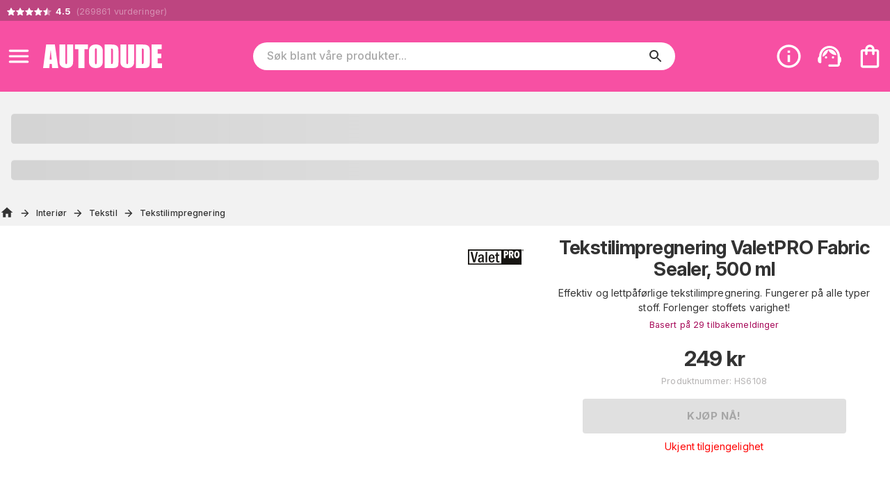

--- FILE ---
content_type: text/html; charset=utf-8
request_url: https://www.autodude.no/no/produkt/tekstilimpregnering_valetpro_fabseal
body_size: 22786
content:
<!DOCTYPE html><html lang="no"><head><meta charSet="utf-8" data-next-head=""/><meta name="viewport" content="minimum-scale=1, initial-scale=1, width=device-width" data-next-head=""/><script async="" src="https://app.talkie.se/chat-widget/8GHEjz5EaX9D132649415936EVcUywij.js"></script><meta name="author" content="Autodude.no" data-next-head=""/><link rel="shortcut icon" type="image/x-icon" href="/autodude/favicon.ico" data-next-head=""/><link rel="icon" type="image/png" sizes="48x48" href="/autodude/favicon-48x48.png" data-next-head=""/><link rel="icon" type="image/svg+xml" href="/autodude/favicon.svg" data-next-head=""/><link rel="manifest" href="/autodude/manifest.webmanifest" data-next-head=""/><meta name="mobile-web-app-capable" content="yes" data-next-head=""/><meta name="theme-color" content="#fff" data-next-head=""/><meta name="application-name" content="autodude" data-next-head=""/><link rel="apple-touch-icon" href="/autodude/apple-touch-icon-180x180.png" data-next-head=""/><meta name="apple-mobile-web-app-capable" content="yes" data-next-head=""/><meta name="apple-mobile-web-app-status-bar-style" content="black-translucent" data-next-head=""/><meta name="apple-mobile-web-app-title" content="autodude" data-next-head=""/><link rel="mask-icon" href="/autodude/safari-pinned-tab.svg" color="#fff" data-next-head=""/><link rel="manifest" href="/autodude/manifest.json" data-next-head=""/><title data-next-head="">Tekstilimpregnering ValetPRO Fabric Sealer, 500 ml</title><link rel="canonical" href="https://www.autodude.no/no/produkt/tekstilimpregnering_valetpro_fabseal" data-next-head=""/><meta property="og:title" content="Tekstilimpregnering ValetPRO Fabric Sealer, 500 ml" data-next-head=""/><meta property="og:type" content="product" data-next-head=""/><meta property="og:url" content="https://www.autodude.no/no/produkt/tekstilimpregnering_valetpro_fabseal" data-next-head=""/><meta property="og:image" content="https://cdn.handshake.fi/i/products/Fabric_protector_ValetPRO_Fabric_Sealer_500_ml/valetpro_fabric_sealer_500ml_1.jpg" data-next-head=""/><meta property="og:site_name" content="autodude.no" data-next-head=""/><meta property="og:description" content="Effektiv og lettpåførlige tekstilimpregnering. Fungerer på alle typer stoff. Forlenger stoffets varighet!" data-next-head=""/><meta name="description" content="Effektiv og lettpåførlige tekstilimpregnering. Fungerer på alle typer stoff. Forlenger stoffets varighet!" data-next-head=""/><meta name="keywords" data-next-head=""/><meta name="theme-color" content="#BD4580"/><meta name="color-scheme" content="light"/><meta name="emotion-insertion-point" content=""/><link rel="preload" href="/_next/static/css/0eb78a50976feecc.css" as="style"/><script type="application/ld+json" data-next-head="">{"@context":"https://schema.org/","@type":"Product","name":"Tekstilimpregnering ValetPRO Fabric Sealer, 500 ml","image":"https://cdn.handshake.fi/i/products/Fabric_protector_ValetPRO_Fabric_Sealer_500_ml/thumbs/valetpro_fabric_sealer_500ml_1_normal.jpg","description":"Effektiv og lettpåførlige tekstilimpregnering. Fungerer på alle typer stoff. Forlenger stoffets varighet!","sku":"HS6108","offers":{"@type":"Offer","url":"https://www.autodude.no?variant=HS6108","priceCurrency":"NOK","price":"249","priceValidUntil":"2026-01-21"},"brand":{"@type":"Brand","name":"ValetPRO"},"aggregateRating":{"@type":"AggregateRating","ratingValue":3.793103,"reviewCount":29}}</script><script type="application/ld+json" data-next-head="">{"@context":"https://schema.org","@type":"WebSite","url":"https://www.autodude.no/no/produkt/tekstilimpregnering_valetpro_fabseal","potentialAction":{"@type":"SearchAction","target":"https://www.autodude.no/no/c/search?query={search_term_string}","query-input":"required name=search_term_string"}}</script><link rel="stylesheet" href="https://fonts.googleapis.com/css2?family=Bebas+Neue&amp;family=Inter:ital,opsz,wght@0,14..32,100..900;1,14..32,100..900&amp;display=swap"/><style data-emotion="css-global 0"></style><style data-emotion="css-global 17u7ngl">html{-webkit-font-smoothing:antialiased;-moz-osx-font-smoothing:grayscale;box-sizing:border-box;-webkit-text-size-adjust:100%;}*,*::before,*::after{box-sizing:inherit;}strong,b{font-weight:700;}body{margin:0;color:#333333;font-family:"Inter",sans-serif;font-weight:400;font-size:1rem;line-height:1.5;letter-spacing:0.00938em;background-color:#fff;}@media print{body{background-color:#fff;}}body::backdrop{background-color:#fff;}body{font-size:0.875rem;}body.isSafari16{font-optical-sizing:auto;font-variation-settings:"opsz" 30;}body.isSafari16 p{font-variation-settings:"opsz" 30;}</style><style data-emotion="css-global 1prfaxn">@-webkit-keyframes mui-auto-fill{from{display:block;}}@keyframes mui-auto-fill{from{display:block;}}@-webkit-keyframes mui-auto-fill-cancel{from{display:block;}}@keyframes mui-auto-fill-cancel{from{display:block;}}</style><style data-emotion="css-global animation-61bdi0">@-webkit-keyframes animation-61bdi0{0%{-webkit-transform:rotate(0deg);-moz-transform:rotate(0deg);-ms-transform:rotate(0deg);transform:rotate(0deg);}100%{-webkit-transform:rotate(360deg);-moz-transform:rotate(360deg);-ms-transform:rotate(360deg);transform:rotate(360deg);}}@keyframes animation-61bdi0{0%{-webkit-transform:rotate(0deg);-moz-transform:rotate(0deg);-ms-transform:rotate(0deg);transform:rotate(0deg);}100%{-webkit-transform:rotate(360deg);-moz-transform:rotate(360deg);-ms-transform:rotate(360deg);transform:rotate(360deg);}}</style><style data-emotion="css-global animation-1o38n3e">@-webkit-keyframes animation-1o38n3e{0%{stroke-dasharray:1px,200px;stroke-dashoffset:0;}50%{stroke-dasharray:100px,200px;stroke-dashoffset:-15px;}100%{stroke-dasharray:1px,200px;stroke-dashoffset:-126px;}}@keyframes animation-1o38n3e{0%{stroke-dasharray:1px,200px;stroke-dashoffset:0;}50%{stroke-dasharray:100px,200px;stroke-dashoffset:-15px;}100%{stroke-dasharray:1px,200px;stroke-dashoffset:-126px;}}</style><style data-emotion="css-global animation-wiooy9">@-webkit-keyframes animation-wiooy9{0%{-webkit-transform:translateX(-100%);-moz-transform:translateX(-100%);-ms-transform:translateX(-100%);transform:translateX(-100%);}50%{-webkit-transform:translateX(100%);-moz-transform:translateX(100%);-ms-transform:translateX(100%);transform:translateX(100%);}100%{-webkit-transform:translateX(100%);-moz-transform:translateX(100%);-ms-transform:translateX(100%);transform:translateX(100%);}}@keyframes animation-wiooy9{0%{-webkit-transform:translateX(-100%);-moz-transform:translateX(-100%);-ms-transform:translateX(-100%);transform:translateX(-100%);}50%{-webkit-transform:translateX(100%);-moz-transform:translateX(100%);-ms-transform:translateX(100%);transform:translateX(100%);}100%{-webkit-transform:translateX(100%);-moz-transform:translateX(100%);-ms-transform:translateX(100%);transform:translateX(100%);}}</style><style data-emotion="css yezmbp s6gaph m16zii u0tutv k008qs 18biwo 2vcjqy fm3dre 1mx3lcc x6re3j l25l26 197mvd3 7xe2gs ywdwwj 1hk39k2 15q00ge 70qvj9 e147jt 12a6dn3 q7mezt 2oqkh4 1euonby 1qkq5n gsi0x0 1ia5vuu 1swmo33 rivg5q mfslm7 1niwdty heijxk 1p9zd1 1wm86kl 100yl3l 1dm9skg wylpbp my9yfq ikbbue c58b22 oazjqk 4ejps8 13odlrs ux9pp5 2bnfjz 1e1fzl6 1at3e4y 1uz7ofn 1ldayd9 h2djag yyltcl qwro9o c01bzr 2hrijo 51eq8m wldrgx 1nd5pgh 1yhur2t 3avops rjx73d 83kr2h 1n8gg57 1lcgk2l 1bdpwhh 1evcks4 1ybr5tg 1tokt6x 1upas8v otxzki hjasoc 1wn58un 3bmhgs gmuwbf 1646fw3 1uapvsg 161ttuq dvxtzn 10nm7u5 r08cfp tokvmb kupo97 1v48ytf y65jfc af6pth 1gxpc44 xzycba 1qemygu 1kb5lj3 er07v3 1d0mxjp 1pmy4df 1uwqwg1 k6llgf g86cpo uxs8j6 12z0wuy 1vg6q84 iqiitk 1sshfx7 1yjvs5a 1gcxhd7 19ldw5v lqqlsg 184kyed 1v5v8kh kunq9z 71fd32 185nox0 uzaeaf bsaxil tggysj j2as55 1yuabyc 7k4f1u p55hpz 11ttaht 17nk9as 15iuvfh 1aisqbv hpgf8j 1dnzbhn bda69o 1pn84nm 4dcuqg 15v65ck 5v2ak0 81qg8w 5aqz30 jp811w 1ggzyzw 1wdd2t3 epvm6 17xxo7h 1khup67 cveorv 1g78ho2">.css-yezmbp{background-color:#f2f2f2;}.css-s6gaph{background-color:#bd4580;color:#fff;}.css-m16zii{width:100%;margin-left:auto;box-sizing:border-box;margin-right:auto;display:-webkit-box;display:-webkit-flex;display:-ms-flexbox;display:flex;-webkit-box-pack:left;-ms-flex-pack:left;-webkit-justify-content:left;justify-content:left;}@media (min-width:1400px){.css-m16zii{max-width:1400px;}}.css-u0tutv{display:-webkit-box;display:-webkit-flex;display:-ms-flexbox;display:flex;padding:8px;margin-bottom:-4px;}.css-u0tutv a{-webkit-text-decoration:none;text-decoration:none;}.css-u0tutv .star-ratings{display:-webkit-inline-box!important;display:-webkit-inline-flex!important;display:-ms-inline-flexbox!important;display:inline-flex!important;}.css-k008qs{display:-webkit-box;display:-webkit-flex;display:-ms-flexbox;display:flex;}.css-18biwo{display:-webkit-inline-box;display:-webkit-inline-flex;display:-ms-inline-flexbox;display:inline-flex;-webkit-align-items:center;-webkit-box-align:center;-ms-flex-align:center;align-items:center;}.css-2vcjqy{position:relative;display:inline-block;width:16px;height:16px;margin-right:-3px;cursor:default;}.css-fm3dre{-webkit-user-select:none;-moz-user-select:none;-ms-user-select:none;user-select:none;width:1em;height:1em;display:inline-block;-webkit-flex-shrink:0;-ms-flex-negative:0;flex-shrink:0;-webkit-transition:fill 200ms cubic-bezier(0.4, 0, 0.2, 1) 0ms;transition:fill 200ms cubic-bezier(0.4, 0, 0.2, 1) 0ms;fill:currentColor;font-size:1.5rem;width:100%;height:100%;color:#ffffff66;}.css-1mx3lcc{position:absolute;top:0;left:0;width:100%;height:100%;overflow:hidden;}.css-x6re3j{-webkit-user-select:none;-moz-user-select:none;-ms-user-select:none;user-select:none;width:1em;height:1em;display:inline-block;-webkit-flex-shrink:0;-ms-flex-negative:0;flex-shrink:0;-webkit-transition:fill 200ms cubic-bezier(0.4, 0, 0.2, 1) 0ms;transition:fill 200ms cubic-bezier(0.4, 0, 0.2, 1) 0ms;fill:currentColor;font-size:1.5rem;width:16px;height:16px;color:#fff;}.css-l25l26{position:relative;display:inline-block;width:16px;height:16px;margin-right:0px;cursor:default;}.css-197mvd3{position:absolute;top:0;left:0;width:50%;height:100%;overflow:hidden;}.css-7xe2gs{color:#ffffff66;padding-left:4px;font-size:0.9em;}.css-ywdwwj{font-weight:700;color:#fff;}.css-1hk39k2{background-color:#f750a3;color:#fff;top:0;z-index:1000;}@media screen{.css-1hk39k2{position:-webkit-sticky;position:sticky;}}.css-15q00ge{width:100%;margin-left:auto;box-sizing:border-box;margin-right:auto;display:-webkit-box;display:-webkit-flex;display:-ms-flexbox;display:flex;-webkit-align-items:center;-webkit-box-align:center;-ms-flex-align:center;align-items:center;}@media (min-width:1400px){.css-15q00ge{max-width:1400px;}}@media (min-width:0px){.css-15q00ge{padding-top:6px;padding-bottom:6px;padding-left:0px;padding-right:0px;}}@media (min-width:800px){.css-15q00ge{padding-top:24px;padding-bottom:24px;padding-left:0px;padding-right:4px;}}.css-70qvj9{display:-webkit-box;display:-webkit-flex;display:-ms-flexbox;display:flex;-webkit-align-items:center;-webkit-box-align:center;-ms-flex-align:center;align-items:center;}@media (min-width:0px){.css-e147jt{padding-right:0px;}}@media (min-width:800px){.css-e147jt{padding-right:8px;}}@media print{.css-e147jt{display:none;}}.css-12a6dn3{display:-webkit-inline-box;display:-webkit-inline-flex;display:-ms-inline-flexbox;display:inline-flex;-webkit-align-items:center;-webkit-box-align:center;-ms-flex-align:center;align-items:center;-webkit-box-pack:center;-ms-flex-pack:center;-webkit-justify-content:center;justify-content:center;position:relative;box-sizing:border-box;-webkit-tap-highlight-color:transparent;background-color:transparent;outline:0;border:0;margin:0;border-radius:0;padding:0;cursor:pointer;-webkit-user-select:none;-moz-user-select:none;-ms-user-select:none;user-select:none;vertical-align:middle;-moz-appearance:none;-webkit-appearance:none;-webkit-text-decoration:none;text-decoration:none;color:inherit;text-align:center;-webkit-flex:0 0 auto;-ms-flex:0 0 auto;flex:0 0 auto;font-size:1.5rem;padding:8px;border-radius:50%;color:rgba(0, 0, 0, 0.54);-webkit-transition:background-color 150ms cubic-bezier(0.4, 0, 0.2, 1) 0ms;transition:background-color 150ms cubic-bezier(0.4, 0, 0.2, 1) 0ms;--IconButton-hoverBg:rgba(0, 0, 0, 0.04);}.css-12a6dn3::-moz-focus-inner{border-style:none;}.css-12a6dn3.Mui-disabled{pointer-events:none;cursor:default;}@media print{.css-12a6dn3{-webkit-print-color-adjust:exact;color-adjust:exact;}}.css-12a6dn3:hover{background-color:var(--IconButton-hoverBg);}@media (hover: none){.css-12a6dn3:hover{background-color:transparent;}}.css-12a6dn3.Mui-disabled{background-color:transparent;color:rgba(0, 0, 0, 0.26);}.css-12a6dn3.MuiIconButton-loading{color:transparent;}.css-12a6dn3 svg{color:#fff;}@media (min-width:0px){.css-12a6dn3 svg{font-size:1.4em;}}@media (min-width:800px){.css-12a6dn3 svg{font-size:1.6em;}}.css-q7mezt{-webkit-user-select:none;-moz-user-select:none;-ms-user-select:none;user-select:none;width:1em;height:1em;display:inline-block;-webkit-flex-shrink:0;-ms-flex-negative:0;flex-shrink:0;-webkit-transition:fill 200ms cubic-bezier(0.4, 0, 0.2, 1) 0ms;transition:fill 200ms cubic-bezier(0.4, 0, 0.2, 1) 0ms;fill:currentColor;font-size:1.5rem;}.css-2oqkh4{display:-webkit-box;display:-webkit-flex;display:-ms-flexbox;display:flex;}@media (min-width:0px){.css-2oqkh4{max-width:150px;padding:8px;}}@media (min-width:800px){.css-2oqkh4{max-width:100%;padding:0px;}}.css-2oqkh4 img{width:100%;}.css-1euonby{-webkit-flex:1;-ms-flex:1;flex:1;-webkit-box-pack:center;-ms-flex-pack:center;-webkit-justify-content:center;justify-content:center;}@media (min-width:0px){.css-1euonby{display:none;}}@media (min-width:800px){.css-1euonby{display:-webkit-box;display:-webkit-flex;display:-ms-flexbox;display:flex;}}.css-1qkq5n{max-width:70%;width:100%;}.css-gsi0x0{background-color:#fff;border-radius:20px;display:-webkit-box;display:-webkit-flex;display:-ms-flexbox;display:flex;-webkit-flex:1;-ms-flex:1;flex:1;width:100%;}.css-1ia5vuu{font-family:"Inter",sans-serif;font-weight:400;font-size:1rem;line-height:1.4375em;letter-spacing:0.00938em;color:#333333;box-sizing:border-box;position:relative;cursor:text;display:-webkit-inline-box;display:-webkit-inline-flex;display:-ms-inline-flexbox;display:inline-flex;-webkit-align-items:center;-webkit-box-align:center;-ms-flex-align:center;align-items:center;font-size:16px;width:90%;margin-left:20px;}.css-1ia5vuu.Mui-disabled{color:rgba(0, 0, 0, 0.38);cursor:default;}.css-1ia5vuu ::-webkit-search-decoration{-webkit-appearance:none;}.css-1ia5vuu ::-webkit-search-cancel-button{-webkit-appearance:none;}.css-1ia5vuu -webkit-search-results-button{-webkit-appearance:none;}.css-1ia5vuu ::-webkit-search-results-decoration{-webkit-appearance:none;}.css-1ia5vuu ::-webkit-input-placeholder{font-weight:500;}.css-1swmo33{font:inherit;letter-spacing:inherit;color:currentColor;padding:4px 0 5px;border:0;box-sizing:content-box;background:none;height:1.4375em;margin:0;-webkit-tap-highlight-color:transparent;display:block;min-width:0;width:100%;-webkit-animation-name:mui-auto-fill-cancel;animation-name:mui-auto-fill-cancel;-webkit-animation-duration:10ms;animation-duration:10ms;-moz-appearance:textfield;}.css-1swmo33::-webkit-input-placeholder{color:currentColor;opacity:0.42;-webkit-transition:opacity 200ms cubic-bezier(0.4, 0, 0.2, 1) 0ms;transition:opacity 200ms cubic-bezier(0.4, 0, 0.2, 1) 0ms;}.css-1swmo33::-moz-placeholder{color:currentColor;opacity:0.42;-webkit-transition:opacity 200ms cubic-bezier(0.4, 0, 0.2, 1) 0ms;transition:opacity 200ms cubic-bezier(0.4, 0, 0.2, 1) 0ms;}.css-1swmo33::-ms-input-placeholder{color:currentColor;opacity:0.42;-webkit-transition:opacity 200ms cubic-bezier(0.4, 0, 0.2, 1) 0ms;transition:opacity 200ms cubic-bezier(0.4, 0, 0.2, 1) 0ms;}.css-1swmo33:focus{outline:0;}.css-1swmo33:invalid{box-shadow:none;}.css-1swmo33::-webkit-search-decoration{-webkit-appearance:none;}label[data-shrink=false]+.MuiInputBase-formControl .css-1swmo33::-webkit-input-placeholder{opacity:0!important;}label[data-shrink=false]+.MuiInputBase-formControl .css-1swmo33::-moz-placeholder{opacity:0!important;}label[data-shrink=false]+.MuiInputBase-formControl .css-1swmo33::-ms-input-placeholder{opacity:0!important;}label[data-shrink=false]+.MuiInputBase-formControl .css-1swmo33:focus::-webkit-input-placeholder{opacity:0.42;}label[data-shrink=false]+.MuiInputBase-formControl .css-1swmo33:focus::-moz-placeholder{opacity:0.42;}label[data-shrink=false]+.MuiInputBase-formControl .css-1swmo33:focus::-ms-input-placeholder{opacity:0.42;}.css-1swmo33.Mui-disabled{opacity:1;-webkit-text-fill-color:rgba(0, 0, 0, 0.38);}.css-1swmo33:-webkit-autofill{-webkit-animation-duration:5000s;animation-duration:5000s;-webkit-animation-name:mui-auto-fill;animation-name:mui-auto-fill;}.css-rivg5q{display:-webkit-box;display:-webkit-flex;display:-ms-flexbox;display:flex;max-height:2em;-webkit-align-items:center;-webkit-box-align:center;-ms-flex-align:center;align-items:center;white-space:nowrap;color:rgba(0, 0, 0, 0.54);margin-left:8px;display:none;}.css-mfslm7{display:-webkit-inline-box;display:-webkit-inline-flex;display:-ms-inline-flexbox;display:inline-flex;-webkit-align-items:center;-webkit-box-align:center;-ms-flex-align:center;align-items:center;-webkit-box-pack:center;-ms-flex-pack:center;-webkit-justify-content:center;justify-content:center;position:relative;box-sizing:border-box;-webkit-tap-highlight-color:transparent;background-color:transparent;outline:0;border:0;margin:0;border-radius:0;padding:0;cursor:pointer;-webkit-user-select:none;-moz-user-select:none;-ms-user-select:none;user-select:none;vertical-align:middle;-moz-appearance:none;-webkit-appearance:none;-webkit-text-decoration:none;text-decoration:none;color:inherit;text-align:center;-webkit-flex:0 0 auto;-ms-flex:0 0 auto;flex:0 0 auto;font-size:1.5rem;padding:8px;border-radius:50%;color:rgba(0, 0, 0, 0.54);-webkit-transition:background-color 150ms cubic-bezier(0.4, 0, 0.2, 1) 0ms;transition:background-color 150ms cubic-bezier(0.4, 0, 0.2, 1) 0ms;--IconButton-hoverBg:rgba(0, 0, 0, 0.04);}.css-mfslm7::-moz-focus-inner{border-style:none;}.css-mfslm7.Mui-disabled{pointer-events:none;cursor:default;}@media print{.css-mfslm7{-webkit-print-color-adjust:exact;color-adjust:exact;}}.css-mfslm7:hover{background-color:var(--IconButton-hoverBg);}@media (hover: none){.css-mfslm7:hover{background-color:transparent;}}.css-mfslm7.Mui-disabled{background-color:transparent;color:rgba(0, 0, 0, 0.26);}.css-mfslm7.MuiIconButton-loading{color:transparent;}.css-1niwdty{display:-webkit-inline-box;display:-webkit-inline-flex;display:-ms-inline-flexbox;display:inline-flex;-webkit-align-items:center;-webkit-box-align:center;-ms-flex-align:center;align-items:center;-webkit-box-pack:center;-ms-flex-pack:center;-webkit-justify-content:center;justify-content:center;position:relative;box-sizing:border-box;-webkit-tap-highlight-color:transparent;background-color:transparent;outline:0;border:0;margin:0;border-radius:0;padding:0;cursor:pointer;-webkit-user-select:none;-moz-user-select:none;-ms-user-select:none;user-select:none;vertical-align:middle;-moz-appearance:none;-webkit-appearance:none;-webkit-text-decoration:none;text-decoration:none;color:inherit;text-align:center;-webkit-flex:0 0 auto;-ms-flex:0 0 auto;flex:0 0 auto;font-size:1.5rem;padding:8px;border-radius:50%;color:rgba(0, 0, 0, 0.54);-webkit-transition:background-color 150ms cubic-bezier(0.4, 0, 0.2, 1) 0ms;transition:background-color 150ms cubic-bezier(0.4, 0, 0.2, 1) 0ms;--IconButton-hoverBg:rgba(0, 0, 0, 0.04);margin-left:auto;margin-right:8px;color:#333;}.css-1niwdty::-moz-focus-inner{border-style:none;}.css-1niwdty.Mui-disabled{pointer-events:none;cursor:default;}@media print{.css-1niwdty{-webkit-print-color-adjust:exact;color-adjust:exact;}}.css-1niwdty:hover{background-color:var(--IconButton-hoverBg);}@media (hover: none){.css-1niwdty:hover{background-color:transparent;}}.css-1niwdty.Mui-disabled{background-color:transparent;color:rgba(0, 0, 0, 0.26);}.css-1niwdty.MuiIconButton-loading{color:transparent;}.css-heijxk{display:-webkit-box;display:-webkit-flex;display:-ms-flexbox;display:flex;-webkit-align-items:center;-webkit-box-align:center;-ms-flex-align:center;align-items:center;margin-left:auto;}.css-heijxk button{margin-left:8px;}.css-1p9zd1{display:-webkit-inline-box;display:-webkit-inline-flex;display:-ms-inline-flexbox;display:inline-flex;-webkit-align-items:center;-webkit-box-align:center;-ms-flex-align:center;align-items:center;-webkit-box-pack:center;-ms-flex-pack:center;-webkit-justify-content:center;justify-content:center;position:relative;box-sizing:border-box;-webkit-tap-highlight-color:transparent;background-color:transparent;outline:0;border:0;margin:0;border-radius:0;padding:0;cursor:pointer;-webkit-user-select:none;-moz-user-select:none;-ms-user-select:none;user-select:none;vertical-align:middle;-moz-appearance:none;-webkit-appearance:none;-webkit-text-decoration:none;text-decoration:none;color:inherit;text-align:center;-webkit-flex:0 0 auto;-ms-flex:0 0 auto;flex:0 0 auto;font-size:1.5rem;padding:8px;border-radius:50%;color:rgba(0, 0, 0, 0.54);-webkit-transition:background-color 150ms cubic-bezier(0.4, 0, 0.2, 1) 0ms;transition:background-color 150ms cubic-bezier(0.4, 0, 0.2, 1) 0ms;--IconButton-hoverBg:rgba(0, 0, 0, 0.04);padding:5px;font-size:1.125rem;color:#fff;}.css-1p9zd1::-moz-focus-inner{border-style:none;}.css-1p9zd1.Mui-disabled{pointer-events:none;cursor:default;}@media print{.css-1p9zd1{-webkit-print-color-adjust:exact;color-adjust:exact;}}.css-1p9zd1:hover{background-color:var(--IconButton-hoverBg);}@media (hover: none){.css-1p9zd1:hover{background-color:transparent;}}.css-1p9zd1.Mui-disabled{background-color:transparent;color:rgba(0, 0, 0, 0.26);}.css-1p9zd1.MuiIconButton-loading{color:transparent;}@media (min-width:0px){.css-1p9zd1{display:-webkit-box;display:-webkit-flex;display:-ms-flexbox;display:flex;}}@media (min-width:800px){.css-1p9zd1{display:none;}}@media print{.css-1p9zd1{display:none;}}.css-1wm86kl{-webkit-user-select:none;-moz-user-select:none;-ms-user-select:none;user-select:none;width:1em;height:1em;display:inline-block;-webkit-flex-shrink:0;-ms-flex-negative:0;flex-shrink:0;-webkit-transition:fill 200ms cubic-bezier(0.4, 0, 0.2, 1) 0ms;transition:fill 200ms cubic-bezier(0.4, 0, 0.2, 1) 0ms;fill:currentColor;font-size:1.5rem;font-size:1.75em;}.css-100yl3l{display:-webkit-box;display:-webkit-flex;display:-ms-flexbox;display:flex;}@media print{.css-100yl3l{display:none;}}.css-1dm9skg{display:-webkit-inline-box;display:-webkit-inline-flex;display:-ms-inline-flexbox;display:inline-flex;-webkit-align-items:center;-webkit-box-align:center;-ms-flex-align:center;align-items:center;-webkit-box-pack:center;-ms-flex-pack:center;-webkit-justify-content:center;justify-content:center;position:relative;box-sizing:border-box;-webkit-tap-highlight-color:transparent;background-color:transparent;outline:0;border:0;margin:0;border-radius:0;padding:0;cursor:pointer;-webkit-user-select:none;-moz-user-select:none;-ms-user-select:none;user-select:none;vertical-align:middle;-moz-appearance:none;-webkit-appearance:none;-webkit-text-decoration:none;text-decoration:none;color:inherit;text-align:center;-webkit-flex:0 0 auto;-ms-flex:0 0 auto;flex:0 0 auto;font-size:1.5rem;padding:8px;border-radius:50%;color:rgba(0, 0, 0, 0.54);-webkit-transition:background-color 150ms cubic-bezier(0.4, 0, 0.2, 1) 0ms;transition:background-color 150ms cubic-bezier(0.4, 0, 0.2, 1) 0ms;--IconButton-hoverBg:rgba(0, 0, 0, 0.04);padding:5px;font-size:1.125rem;color:#fff;}.css-1dm9skg::-moz-focus-inner{border-style:none;}.css-1dm9skg.Mui-disabled{pointer-events:none;cursor:default;}@media print{.css-1dm9skg{-webkit-print-color-adjust:exact;color-adjust:exact;}}.css-1dm9skg:hover{background-color:var(--IconButton-hoverBg);}@media (hover: none){.css-1dm9skg:hover{background-color:transparent;}}.css-1dm9skg.Mui-disabled{background-color:transparent;color:rgba(0, 0, 0, 0.26);}.css-1dm9skg.MuiIconButton-loading{color:transparent;}.css-wylpbp{-webkit-user-select:none;-moz-user-select:none;-ms-user-select:none;user-select:none;width:1em;height:1em;display:inline-block;-webkit-flex-shrink:0;-ms-flex-negative:0;flex-shrink:0;-webkit-transition:fill 200ms cubic-bezier(0.4, 0, 0.2, 1) 0ms;transition:fill 200ms cubic-bezier(0.4, 0, 0.2, 1) 0ms;fill:currentColor;font-size:1.5rem;}@media (min-width:0px){.css-wylpbp{font-size:1.75em;}}@media (min-width:800px){.css-wylpbp{font-size:2.25em;}}@media print{.css-my9yfq{display:none;}}.css-ikbbue{display:-webkit-inline-box;display:-webkit-inline-flex;display:-ms-inline-flexbox;display:inline-flex;-webkit-align-items:center;-webkit-box-align:center;-ms-flex-align:center;align-items:center;-webkit-box-pack:center;-ms-flex-pack:center;-webkit-justify-content:center;justify-content:center;position:relative;box-sizing:border-box;-webkit-tap-highlight-color:transparent;background-color:transparent;outline:0;border:0;margin:0;border-radius:0;padding:0;cursor:pointer;-webkit-user-select:none;-moz-user-select:none;-ms-user-select:none;user-select:none;vertical-align:middle;-moz-appearance:none;-webkit-appearance:none;-webkit-text-decoration:none;text-decoration:none;color:inherit;text-align:center;-webkit-flex:0 0 auto;-ms-flex:0 0 auto;flex:0 0 auto;font-size:1.5rem;padding:8px;border-radius:50%;color:rgba(0, 0, 0, 0.54);-webkit-transition:background-color 150ms cubic-bezier(0.4, 0, 0.2, 1) 0ms;transition:background-color 150ms cubic-bezier(0.4, 0, 0.2, 1) 0ms;--IconButton-hoverBg:rgba(0, 0, 0, 0.04);padding:5px;font-size:1.125rem;position:relative;}.css-ikbbue::-moz-focus-inner{border-style:none;}.css-ikbbue.Mui-disabled{pointer-events:none;cursor:default;}@media print{.css-ikbbue{-webkit-print-color-adjust:exact;color-adjust:exact;}}.css-ikbbue:hover{background-color:var(--IconButton-hoverBg);}@media (hover: none){.css-ikbbue:hover{background-color:transparent;}}.css-ikbbue.Mui-disabled{background-color:transparent;color:rgba(0, 0, 0, 0.26);}.css-ikbbue.MuiIconButton-loading{color:transparent;}.css-ikbbue:hover{background:none;}.css-c58b22{display:none;position:absolute;right:8px;}.css-oazjqk{display:inline-block;-webkit-animation:animation-61bdi0 1.4s linear infinite;animation:animation-61bdi0 1.4s linear infinite;color:#BD4580;}.css-4ejps8{display:block;}.css-13odlrs{stroke:currentColor;stroke-dasharray:80px,200px;stroke-dashoffset:0;-webkit-animation:animation-1o38n3e 1.4s ease-in-out infinite;animation:animation-1o38n3e 1.4s ease-in-out infinite;}.css-ux9pp5{-webkit-user-select:none;-moz-user-select:none;-ms-user-select:none;user-select:none;width:1em;height:1em;display:inline-block;-webkit-flex-shrink:0;-ms-flex-negative:0;flex-shrink:0;-webkit-transition:fill 200ms cubic-bezier(0.4, 0, 0.2, 1) 0ms;transition:fill 200ms cubic-bezier(0.4, 0, 0.2, 1) 0ms;fill:currentColor;font-size:1.5rem;color:#fff;opacity:1;}@media (min-width:0px){.css-ux9pp5{font-size:2rem;}}@media (min-width:800px){.css-ux9pp5{font-size:2.5rem;}}.css-2bnfjz{width:100%;margin-left:auto;box-sizing:border-box;margin-right:auto;padding-left:16px;padding-right:16px;}@media (min-width:600px){.css-2bnfjz{padding-left:24px;padding-right:24px;}}@media (min-width:1400px){.css-2bnfjz{max-width:1400px;}}@media (min-width:0px){.css-2bnfjz{padding:0px;}}.css-1e1fzl6{padding:16px;text-align:center;-webkit-flex-direction:column;-ms-flex-direction:column;flex-direction:column;margin:0px;}@media (min-width:0px){.css-1e1fzl6{font-size:1rem;}}@media (min-width:768px){.css-1e1fzl6{font-size:2rem;}}.css-1at3e4y{display:block;background-color:rgba(51, 51, 51, 0.11);height:1.2em;margin-top:0;margin-bottom:0;height:auto;transform-origin:0 55%;-webkit-transform:scale(1, 0.60);-moz-transform:scale(1, 0.60);-ms-transform:scale(1, 0.60);transform:scale(1, 0.60);border-radius:4px/6.7px;position:relative;overflow:hidden;-webkit-mask-image:-webkit-radial-gradient(white, black);font-size:1.5em;}.css-1at3e4y:empty:before{content:"\00a0";}.css-1at3e4y::after{background:linear-gradient(
                90deg,
                transparent,
                rgba(0, 0, 0, 0.04),
                transparent
              );content:"";position:absolute;-webkit-transform:translateX(-100%);-moz-transform:translateX(-100%);-ms-transform:translateX(-100%);transform:translateX(-100%);bottom:0;left:0;right:0;top:0;}.css-1at3e4y::after{-webkit-animation:animation-wiooy9 2s linear 0.5s infinite;animation:animation-wiooy9 2s linear 0.5s infinite;}.css-1uz7ofn{display:block;background-color:rgba(51, 51, 51, 0.11);height:1.2em;margin-top:0;margin-bottom:0;height:auto;transform-origin:0 55%;-webkit-transform:scale(1, 0.60);-moz-transform:scale(1, 0.60);-ms-transform:scale(1, 0.60);transform:scale(1, 0.60);border-radius:4px/6.7px;position:relative;overflow:hidden;-webkit-mask-image:-webkit-radial-gradient(white, black);font-size:1em;}.css-1uz7ofn:empty:before{content:"\00a0";}.css-1uz7ofn::after{background:linear-gradient(
                90deg,
                transparent,
                rgba(0, 0, 0, 0.04),
                transparent
              );content:"";position:absolute;-webkit-transform:translateX(-100%);-moz-transform:translateX(-100%);-ms-transform:translateX(-100%);transform:translateX(-100%);bottom:0;left:0;right:0;top:0;}.css-1uz7ofn::after{-webkit-animation:animation-wiooy9 2s linear 0.5s infinite;animation:animation-wiooy9 2s linear 0.5s infinite;}.css-1ldayd9{width:100%;margin-left:auto;box-sizing:border-box;margin-right:auto;padding-left:16px;padding-right:16px;background-color:#f2f2f2;-webkit-flex:1 0 auto;-ms-flex:1 0 auto;flex:1 0 auto;}@media (min-width:600px){.css-1ldayd9{padding-left:24px;padding-right:24px;}}@media (min-width:1400px){.css-1ldayd9{max-width:1400px;}}@media (min-width:0px){.css-1ldayd9{padding:0px;}}@media (min-width:768px){.css-h2djag{display:-webkit-box;display:-webkit-flex;display:-ms-flexbox;display:flex;}}.css-yyltcl{-webkit-flex:auto;-ms-flex:auto;flex:auto;overflow:hidden;}.css-qwro9o{display:-webkit-box;display:-webkit-flex;display:-ms-flexbox;display:flex;-webkit-box-pack:justify;-webkit-justify-content:space-between;justify-content:space-between;}@media (min-width:0px){.css-qwro9o{margin-left:8px;margin-right:8px;}}@media (min-width:768px){.css-qwro9o{margin-left:16px;margin-right:16px;}}@media (min-width:1280px){.css-qwro9o{margin-left:0px;margin-right:0px;}}.css-c01bzr{overflow:auto;width:100%;}.css-2hrijo{margin:0;font-family:"Inter",sans-serif;font-weight:400;font-size:1rem;line-height:1.5;letter-spacing:0.00938em;color:#666666;padding-top:8px;padding-bottom:4px;overflow-y:hidden;white-space:nowrap;font-size:0.75rem;display:-webkit-box;display:-webkit-flex;display:-ms-flexbox;display:flex;-webkit-box-pack:start;-ms-flex-pack:start;-webkit-justify-content:flex-start;justify-content:flex-start;-webkit-align-items:center;-webkit-box-align:center;-ms-flex-align:center;align-items:center;background-color:#f2f2f2;}@media (min-width:0px){.css-2hrijo{padding-left:8px;}}@media (min-width:1280px){.css-2hrijo{padding-left:0px;}}.css-2hrijo ol{-webkit-box-flex-wrap:nowrap;-webkit-flex-wrap:nowrap;-ms-flex-wrap:nowrap;flex-wrap:nowrap;}.css-2hrijo a{color:#333;-webkit-text-decoration:none;text-decoration:none;font-weight:500;cursor:pointer;}.css-2hrijo a:hover{-webkit-text-decoration:underline;text-decoration:underline;}.css-2hrijo svg{color:#333;cursor:pointer;}.css-51eq8m{display:-webkit-box;display:-webkit-flex;display:-ms-flexbox;display:flex;-webkit-box-flex-wrap:wrap;-webkit-flex-wrap:wrap;-ms-flex-wrap:wrap;flex-wrap:wrap;-webkit-align-items:center;-webkit-box-align:center;-ms-flex-align:center;align-items:center;padding:0;margin:0;list-style:none;}.css-wldrgx{-webkit-user-select:none;-moz-user-select:none;-ms-user-select:none;user-select:none;width:1em;height:1em;display:inline-block;-webkit-flex-shrink:0;-ms-flex-negative:0;flex-shrink:0;-webkit-transition:fill 200ms cubic-bezier(0.4, 0, 0.2, 1) 0ms;transition:fill 200ms cubic-bezier(0.4, 0, 0.2, 1) 0ms;fill:currentColor;font-size:1.5rem;margin-top:4px;font-size:1.25rem;}.css-1nd5pgh{display:-webkit-box;display:-webkit-flex;display:-ms-flexbox;display:flex;-webkit-user-select:none;-moz-user-select:none;-ms-user-select:none;user-select:none;margin-left:8px;margin-right:8px;}.css-1yhur2t{-webkit-user-select:none;-moz-user-select:none;-ms-user-select:none;user-select:none;width:1em;height:1em;display:inline-block;-webkit-flex-shrink:0;-ms-flex-negative:0;flex-shrink:0;-webkit-transition:fill 200ms cubic-bezier(0.4, 0, 0.2, 1) 0ms;transition:fill 200ms cubic-bezier(0.4, 0, 0.2, 1) 0ms;fill:currentColor;font-size:1.5rem;font-size:1rem;}.css-3avops{margin:0;font:inherit;line-height:inherit;letter-spacing:inherit;color:#BD4580;-webkit-text-decoration:underline;text-decoration:underline;text-decoration-color:var(--Link-underlineColor);--Link-underlineColor:rgba(189, 69, 128, 0.4);-webkit-text-decoration:underline;text-decoration:underline;text-decoration-color:inherit;}.css-3avops:hover{text-decoration-color:inherit;}.css-rjx73d{display:-webkit-box;display:-webkit-flex;display:-ms-flexbox;display:flex;padding-top:0px;background-color:#fff;}@media (min-width:0px){.css-rjx73d{-webkit-flex-direction:column;-ms-flex-direction:column;flex-direction:column;}}@media (min-width:768px){.css-rjx73d{-webkit-flex-direction:row;-ms-flex-direction:row;flex-direction:row;}}.css-83kr2h{position:relative;overflow:hidden;}@media (min-width:0px){.css-83kr2h{margin-bottom:8px;margin-right:0px;width:100%;padding:0px;}}@media (min-width:600px){.css-83kr2h{margin-bottom:0px;margin-right:16px;}}@media (min-width:768px){.css-83kr2h{width:50%;}}@media (min-width:1024px){.css-83kr2h{width:60%;}}.css-1n8gg57{width:80px;height:80px;position:absolute;top:5px;right:5px;z-index:10;}@media (min-width:0px){.css-1n8gg57{display:none;}}@media (min-width:600px){.css-1n8gg57{display:block;}}.css-1n8gg57 img{width:100%;}.css-1lcgk2l{width:75%;margin:0 auto;}@media (min-width:0px){.css-1lcgk2l{display:none;}}@media (min-width:600px){.css-1lcgk2l{display:block;}}.css-1bdpwhh{overflow:hidden;position:relative;height:0%;padding-bottom:100%;cursor:pointer;}.css-1bdpwhh img{cursor:pointer;}.css-1evcks4{overflow-x:auto;-webkit-box-pack:center;-ms-flex-pack:center;-webkit-justify-content:center;justify-content:center;overflow:hidden;}@media (min-width:0px){.css-1evcks4{display:-webkit-box;display:-webkit-flex;display:-ms-flexbox;display:flex;}}@media (min-width:600px){.css-1evcks4{display:none;}}.css-1evcks4 img{width:150px;height:150px;}.css-1ybr5tg{display:-webkit-box;display:-webkit-flex;display:-ms-flexbox;display:flex;margin:4px;padding:2px;border:solid 1px #aaa7a7;border-color:#aaa7a7;border-width:1px;}.css-1ybr5tg img{width:150px;}.css-1tokt6x{padding:16px;display:-webkit-box;display:-webkit-flex;display:-ms-flexbox;display:flex;-webkit-flex-direction:column;-ms-flex-direction:column;flex-direction:column;}@media (min-width:0px){.css-1tokt6x{width:100%;}}@media (min-width:768px){.css-1tokt6x{width:50%;}}@media (min-width:1024px){.css-1tokt6x{width:40%;}}.css-1upas8v{text-align:center;text-transform:uppercase;color:#b6b4b4;size:0.8rem;}@media (min-width:0px){.css-1upas8v{display:block;}}@media (min-width:600px){.css-1upas8v{display:none;}}.css-1upas8v>a{color:inherit;}.css-otxzki{margin:0;font-family:"Inter",sans-serif;font-weight:300;font-size:6rem;line-height:1.167;letter-spacing:-0.01562em;text-align:center;margin:0px;margin-bottom:8px;font-weight:700;font-size:1.7rem;}.css-hjasoc{margin-top:0px;text-align:center;}.css-1wn58un{text-align:center;margin-bottom:16px;}.css-3bmhgs{font-size:0.9em;margin-top:-8px;}.css-3bmhgs >a{color:#a70b5a;-webkit-text-decoration:none;text-decoration:none;}.css-gmuwbf{display:-webkit-box;display:-webkit-flex;display:-ms-flexbox;display:flex;-webkit-align-items:center;-webkit-box-align:center;-ms-flex-align:center;align-items:center;-webkit-box-pack:center;-ms-flex-pack:center;-webkit-justify-content:center;justify-content:center;}.css-1646fw3{font-size:2.2em;font-weight:700;letter-spacing:-1px;}.css-1uapvsg{color:#b6b4b4;font-size:0.8rem;text-align:center;}.css-161ttuq{text-align:center;width:100%;padding-top:16px;}.css-dvxtzn{display:-webkit-box;display:-webkit-flex;display:-ms-flexbox;display:flex;-webkit-flex-direction:column;-ms-flex-direction:column;flex-direction:column;-webkit-align-items:center;-webkit-box-align:center;-ms-flex-align:center;align-items:center;}.css-10nm7u5{display:-webkit-inline-box;display:-webkit-inline-flex;display:-ms-inline-flexbox;display:inline-flex;-webkit-align-items:center;-webkit-box-align:center;-ms-flex-align:center;align-items:center;-webkit-box-pack:center;-ms-flex-pack:center;-webkit-justify-content:center;justify-content:center;position:relative;box-sizing:border-box;-webkit-tap-highlight-color:transparent;background-color:transparent;outline:0;border:0;margin:0;border-radius:0;padding:0;cursor:pointer;-webkit-user-select:none;-moz-user-select:none;-ms-user-select:none;user-select:none;vertical-align:middle;-moz-appearance:none;-webkit-appearance:none;-webkit-text-decoration:none;text-decoration:none;color:inherit;font-family:"Inter",sans-serif;font-weight:500;font-size:0.875rem;line-height:1.75;letter-spacing:0.02857em;text-transform:uppercase;min-width:64px;padding:6px 16px;border:0;border-radius:4px;-webkit-transition:background-color 250ms cubic-bezier(0.4, 0, 0.2, 1) 0ms,box-shadow 250ms cubic-bezier(0.4, 0, 0.2, 1) 0ms,border-color 250ms cubic-bezier(0.4, 0, 0.2, 1) 0ms,color 250ms cubic-bezier(0.4, 0, 0.2, 1) 0ms;transition:background-color 250ms cubic-bezier(0.4, 0, 0.2, 1) 0ms,box-shadow 250ms cubic-bezier(0.4, 0, 0.2, 1) 0ms,border-color 250ms cubic-bezier(0.4, 0, 0.2, 1) 0ms,color 250ms cubic-bezier(0.4, 0, 0.2, 1) 0ms;color:var(--variant-containedColor);background-color:var(--variant-containedBg);box-shadow:0px 3px 1px -2px rgba(0,0,0,0.2),0px 2px 2px 0px rgba(0,0,0,0.14),0px 1px 5px 0px rgba(0,0,0,0.12);--variant-textColor:#BD4580;--variant-outlinedColor:#BD4580;--variant-outlinedBorder:rgba(189, 69, 128, 0.5);--variant-containedColor:#ffffff;--variant-containedBg:#BD4580;padding:8px 22px;font-size:0.9375rem;-webkit-transition:background-color 250ms cubic-bezier(0.4, 0, 0.2, 1) 0ms,box-shadow 250ms cubic-bezier(0.4, 0, 0.2, 1) 0ms,border-color 250ms cubic-bezier(0.4, 0, 0.2, 1) 0ms;transition:background-color 250ms cubic-bezier(0.4, 0, 0.2, 1) 0ms,box-shadow 250ms cubic-bezier(0.4, 0, 0.2, 1) 0ms,border-color 250ms cubic-bezier(0.4, 0, 0.2, 1) 0ms;font-weight:700;min-width:80%;text-align:center;padding-top:12px;padding-bottom:12px;}.css-10nm7u5::-moz-focus-inner{border-style:none;}.css-10nm7u5.Mui-disabled{pointer-events:none;cursor:default;}@media print{.css-10nm7u5{-webkit-print-color-adjust:exact;color-adjust:exact;}}.css-10nm7u5:hover{-webkit-text-decoration:none;text-decoration:none;}.css-10nm7u5.Mui-disabled{color:rgba(0, 0, 0, 0.26);}.css-10nm7u5:hover{box-shadow:0px 2px 4px -1px rgba(0,0,0,0.2),0px 4px 5px 0px rgba(0,0,0,0.14),0px 1px 10px 0px rgba(0,0,0,0.12);}@media (hover: none){.css-10nm7u5:hover{box-shadow:0px 3px 1px -2px rgba(0,0,0,0.2),0px 2px 2px 0px rgba(0,0,0,0.14),0px 1px 5px 0px rgba(0,0,0,0.12);}}.css-10nm7u5:active{box-shadow:0px 5px 5px -3px rgba(0,0,0,0.2),0px 8px 10px 1px rgba(0,0,0,0.14),0px 3px 14px 2px rgba(0,0,0,0.12);}.css-10nm7u5.Mui-focusVisible{box-shadow:0px 3px 5px -1px rgba(0,0,0,0.2),0px 6px 10px 0px rgba(0,0,0,0.14),0px 1px 18px 0px rgba(0,0,0,0.12);}.css-10nm7u5.Mui-disabled{color:rgba(0, 0, 0, 0.26);box-shadow:none;background-color:rgba(0, 0, 0, 0.12);}@media (hover: hover){.css-10nm7u5:hover{--variant-containedBg:#bd4580;--variant-textBg:rgba(189, 69, 128, 0.04);--variant-outlinedBorder:#BD4580;--variant-outlinedBg:rgba(189, 69, 128, 0.04);}}.css-10nm7u5.MuiButton-loading{color:transparent;}.css-10nm7u5:hover{background-color:#f750a3;}.css-r08cfp{text-align:center;margin-top:8px;margin-bottom:8px;}.css-tokvmb{color:red;}.css-kupo97{background-color:#fff;margin-bottom:16px;}@media (min-width:0px){.css-kupo97{margin-left:8px;margin-right:8px;}}@media (min-width:768px){.css-kupo97{margin-left:16px;margin-right:16px;}}@media (min-width:1280px){.css-kupo97{margin-left:0px;margin-right:0px;}}.css-1v48ytf{padding-top:16px;padding-bottom:16px;margin-bottom:16px;background-color:#f2f2f2;}@media (min-width:0px){.css-1v48ytf{padding-left:8px;padding-right:8px;}}@media (min-width:768px){.css-1v48ytf{padding-left:16px;padding-right:16px;}}@media (min-width:1280px){.css-1v48ytf{padding-left:0px;padding-right:0px;}}.css-y65jfc{display:-webkit-box;display:-webkit-flex;display:-ms-flexbox;display:flex;margin-bottom:0px;-webkit-align-items:center;-webkit-box-align:center;-ms-flex-align:center;align-items:center;}.css-af6pth{margin:0;font-family:"Inter",sans-serif;font-weight:500;font-size:1.25rem;line-height:1.6;letter-spacing:0.0075em;}.css-1gxpc44{display:-webkit-box;display:-webkit-flex;display:-ms-flexbox;display:flex;margin-bottom:0px;}@media (min-width:0px){.css-1gxpc44{-webkit-align-items:flex-start;-webkit-box-align:flex-start;-ms-flex-align:flex-start;align-items:flex-start;-webkit-flex-direction:column;-ms-flex-direction:column;flex-direction:column;}}@media (min-width:600px){.css-1gxpc44{-webkit-align-items:center;-webkit-box-align:center;-ms-flex-align:center;align-items:center;-webkit-flex-direction:row;-ms-flex-direction:row;flex-direction:row;}}.css-xzycba{display:-webkit-box;display:-webkit-flex;display:-ms-flexbox;display:flex;-webkit-flex-direction:column;-ms-flex-direction:column;flex-direction:column;-webkit-align-items:center;-webkit-box-align:center;-ms-flex-align:center;align-items:center;background:#e9e7e7;border-radius:4px;padding:4px;}.css-1qemygu{display:-webkit-box;display:-webkit-flex;display:-ms-flexbox;display:flex;-webkit-flex-direction:column;-ms-flex-direction:column;flex-direction:column;margin-left:8px;}.css-1kb5lj3{margin:0;font-family:"Inter",sans-serif;font-weight:500;font-size:1.25rem;line-height:1.6;letter-spacing:0.0075em;margin-left:0px;margin-right:8px;font-size:1.75em;}.css-er07v3{font-size:0.9em;margin-top:-4px;}.css-1d0mxjp{font-size:1em;-webkit-text-decoration:underline;text-decoration:underline;cursor:pointer;}@media (min-width:0px){.css-1d0mxjp{margin-left:8px;margin-top:8px;}}@media (min-width:600px){.css-1d0mxjp{margin-left:24px;margin-top:0px;}}.css-1pmy4df{display:-webkit-box;display:-webkit-flex;display:-ms-flexbox;display:flex;overflow-x:auto;position:relative;padding:0px;margin:0px;margin-left:-6px;}.css-1uwqwg1{background:#fff;padding:8px;margin:8px;border-radius:4px;width:300px;box-shadow:3px 5px 10px -4px rgba(0,0,0,0.1);display:-webkit-box;display:-webkit-flex;display:-ms-flexbox;display:flex;-webkit-flex-direction:column;-ms-flex-direction:column;flex-direction:column;overflow:hidden;}.css-k6llgf{margin-left:auto;}.css-k6llgf >a{color:#000;}.css-g86cpo{margin-top:8px;margin-bottom:8px;line-height:1.3;}.css-uxs8j6{margin-top:auto;display:-webkit-box;display:-webkit-flex;display:-ms-flexbox;display:flex;-webkit-flex-direction:row;-ms-flex-direction:row;flex-direction:row;}.css-12z0wuy{margin-right:8px;}.css-1vg6q84{font-weight:700;}.css-iqiitk{--Grid-columns:12;--Grid-columnSpacing:0px;--Grid-rowSpacing:0px;-webkit-flex-direction:row;-ms-flex-direction:row;flex-direction:row;min-width:0;box-sizing:border-box;display:-webkit-box;display:-webkit-flex;display:-ms-flexbox;display:flex;-webkit-box-flex-wrap:wrap;-webkit-flex-wrap:wrap;-ms-flex-wrap:wrap;flex-wrap:wrap;gap:var(--Grid-rowSpacing) var(--Grid-columnSpacing);width:100%;grid-template-columns:100%;}.css-iqiitk >*{--Grid-parent-columns:12;}.css-iqiitk >*{--Grid-parent-columnSpacing:0px;}.css-iqiitk >*{--Grid-parent-rowSpacing:0px;}@media (min-width:0px){.css-iqiitk{display:grid;}}@media (min-width:600px){.css-iqiitk{display:-webkit-box;display:-webkit-flex;display:-ms-flexbox;display:flex;}}.css-1sshfx7{-webkit-box-flex:0;-webkit-flex-grow:0;-ms-flex-positive:0;flex-grow:0;-webkit-flex-basis:auto;-ms-flex-preferred-size:auto;flex-basis:auto;width:calc(100% * 12 / var(--Grid-parent-columns) - (var(--Grid-parent-columns) - 12) * (var(--Grid-parent-columnSpacing) / var(--Grid-parent-columns)));min-width:0;box-sizing:border-box;}@media (min-width:600px){.css-1sshfx7{-webkit-box-flex:0;-webkit-flex-grow:0;-ms-flex-positive:0;flex-grow:0;-webkit-flex-basis:auto;-ms-flex-preferred-size:auto;flex-basis:auto;width:calc(100% * 5 / var(--Grid-parent-columns) - (var(--Grid-parent-columns) - 5) * (var(--Grid-parent-columnSpacing) / var(--Grid-parent-columns)));}}@media (min-width:0px){.css-1sshfx7{padding:0px;-webkit-order:2;-ms-flex-order:2;order:2;}}@media (min-width:600px){.css-1sshfx7{padding:12px;-webkit-order:1;-ms-flex-order:1;order:1;}}.css-1sshfx7>img{max-width:100%;}.css-1sshfx7>object{max-width:100%;}.css-1yjvs5a{margin-bottom:32px;}.css-1gcxhd7{margin:0;font-family:"Inter",sans-serif;font-weight:400;font-size:1.5rem;line-height:1.334;letter-spacing:0em;display:-webkit-box;display:-webkit-flex;display:-ms-flexbox;display:flex;}.css-19ldw5v{margin-top:8px;margin-bottom:16px;}.css-lqqlsg{display:-webkit-inline-box;display:-webkit-inline-flex;display:-ms-inline-flexbox;display:inline-flex;-webkit-align-items:center;-webkit-box-align:center;-ms-flex-align:center;align-items:center;-webkit-box-pack:center;-ms-flex-pack:center;-webkit-justify-content:center;justify-content:center;position:relative;box-sizing:border-box;-webkit-tap-highlight-color:transparent;background-color:transparent;outline:0;border:0;margin:0;border-radius:0;padding:0;cursor:pointer;-webkit-user-select:none;-moz-user-select:none;-ms-user-select:none;user-select:none;vertical-align:middle;-moz-appearance:none;-webkit-appearance:none;-webkit-text-decoration:none;text-decoration:none;color:inherit;font-family:"Inter",sans-serif;font-weight:500;font-size:0.875rem;line-height:1.75;letter-spacing:0.02857em;text-transform:uppercase;min-width:64px;padding:6px 16px;border:0;border-radius:4px;-webkit-transition:background-color 250ms cubic-bezier(0.4, 0, 0.2, 1) 0ms,box-shadow 250ms cubic-bezier(0.4, 0, 0.2, 1) 0ms,border-color 250ms cubic-bezier(0.4, 0, 0.2, 1) 0ms,color 250ms cubic-bezier(0.4, 0, 0.2, 1) 0ms;transition:background-color 250ms cubic-bezier(0.4, 0, 0.2, 1) 0ms,box-shadow 250ms cubic-bezier(0.4, 0, 0.2, 1) 0ms,border-color 250ms cubic-bezier(0.4, 0, 0.2, 1) 0ms,color 250ms cubic-bezier(0.4, 0, 0.2, 1) 0ms;padding:5px 15px;border:1px solid currentColor;border-color:var(--variant-outlinedBorder, currentColor);background-color:var(--variant-outlinedBg);color:var(--variant-outlinedColor);--variant-textColor:#BD4580;--variant-outlinedColor:#BD4580;--variant-outlinedBorder:rgba(189, 69, 128, 0.5);--variant-containedColor:#ffffff;--variant-containedBg:#BD4580;-webkit-transition:background-color 250ms cubic-bezier(0.4, 0, 0.2, 1) 0ms,box-shadow 250ms cubic-bezier(0.4, 0, 0.2, 1) 0ms,border-color 250ms cubic-bezier(0.4, 0, 0.2, 1) 0ms;transition:background-color 250ms cubic-bezier(0.4, 0, 0.2, 1) 0ms,box-shadow 250ms cubic-bezier(0.4, 0, 0.2, 1) 0ms,border-color 250ms cubic-bezier(0.4, 0, 0.2, 1) 0ms;font-weight:700;}.css-lqqlsg::-moz-focus-inner{border-style:none;}.css-lqqlsg.Mui-disabled{pointer-events:none;cursor:default;}@media print{.css-lqqlsg{-webkit-print-color-adjust:exact;color-adjust:exact;}}.css-lqqlsg:hover{-webkit-text-decoration:none;text-decoration:none;}.css-lqqlsg.Mui-disabled{color:rgba(0, 0, 0, 0.26);}.css-lqqlsg.Mui-disabled{border:1px solid rgba(0, 0, 0, 0.12);}@media (hover: hover){.css-lqqlsg:hover{--variant-containedBg:#bd4580;--variant-textBg:rgba(189, 69, 128, 0.04);--variant-outlinedBorder:#BD4580;--variant-outlinedBg:rgba(189, 69, 128, 0.04);}}.css-lqqlsg.MuiButton-loading{color:transparent;}.css-184kyed{padding:8px;margin:0px;}.css-184kyed div>p:last-of-type{margin-bottom:0px;padding-bottom:0px;}.css-184kyed div>p:first-of-type{margin-top:0px;padding-top:0px;}.css-1v5v8kh{-webkit-box-flex:0;-webkit-flex-grow:0;-ms-flex-positive:0;flex-grow:0;-webkit-flex-basis:auto;-ms-flex-preferred-size:auto;flex-basis:auto;width:calc(100% * 12 / var(--Grid-parent-columns) - (var(--Grid-parent-columns) - 12) * (var(--Grid-parent-columnSpacing) / var(--Grid-parent-columns)));min-width:0;box-sizing:border-box;}@media (min-width:600px){.css-1v5v8kh{-webkit-box-flex:0;-webkit-flex-grow:0;-ms-flex-positive:0;flex-grow:0;-webkit-flex-basis:auto;-ms-flex-preferred-size:auto;flex-basis:auto;width:calc(100% * 7 / var(--Grid-parent-columns) - (var(--Grid-parent-columns) - 7) * (var(--Grid-parent-columnSpacing) / var(--Grid-parent-columns)));}}@media (min-width:0px){.css-1v5v8kh{padding:0px;-webkit-order:1;-ms-flex-order:1;order:1;}}@media (min-width:600px){.css-1v5v8kh{padding:12px;-webkit-order:1;-ms-flex-order:1;order:1;}}.css-1v5v8kh>img{max-width:100%;}.css-1v5v8kh>object{max-width:100%;}.css-kunq9z{text-align:center;font-size:1.3em;font-weight:700;}@media (min-width:0px){.css-kunq9z{display:none;}}@media (min-width:768px){.css-kunq9z{display:block;}}.css-kunq9z span{background-color:#BD4580;color:#fff;}.css-71fd32{width:100%;margin-left:auto;box-sizing:border-box;margin-right:auto;padding-left:16px;padding-right:16px;-webkit-flex:1 0 auto;-ms-flex:1 0 auto;flex:1 0 auto;}@media (min-width:600px){.css-71fd32{padding-left:24px;padding-right:24px;}}@media (min-width:1400px){.css-71fd32{max-width:1400px;}}@media (min-width:0px){.css-71fd32{padding:0px;}}.css-185nox0{-webkit-box-flex-wrap:wrap;-webkit-flex-wrap:wrap;-ms-flex-wrap:wrap;flex-wrap:wrap;}@media (min-width:0px){.css-185nox0{display:block;gap:0px;}}@media (min-width:1024px){.css-185nox0{display:-webkit-box;display:-webkit-flex;display:-ms-flexbox;display:flex;}}@media (min-width:1280px){.css-185nox0{gap:16px;}}.css-185nox0 p{margin:0px;}.css-185nox0 a{color:#fff;}@media print{.css-185nox0{display:none;}}.css-uzaeaf{-webkit-flex:1;-ms-flex:1;flex:1;color:#fff;background-color:#BD4580;padding:16px;}@media (min-width:0px){.css-uzaeaf{margin-bottom:8px;margin-left:16px;margin-right:16px;}}@media (min-width:1024px){.css-uzaeaf{margin-bottom:0px;}}@media (min-width:1280px){.css-uzaeaf{margin-left:0px;margin-right:0px;}}.css-uzaeaf h2{margin:0px;color:#fff;}@media (min-width:1024px){.css-uzaeaf:first-of-type{margin-right:8px;}}@media (min-width:1280px){.css-uzaeaf:first-of-type{margin-left:0px;margin-right:0px;}}@media (min-width:1024px){.css-uzaeaf:last-of-type{margin-left:8px;}}@media (min-width:1280px){.css-uzaeaf:last-of-type{margin-right:0px;margin-left:0px;}}.css-bsaxil{margin-top:16px;margin-bottom:16px;}@media (min-width:0px){.css-bsaxil{margin-left:16px;margin-right:16px;}}@media (min-width:1280px){.css-bsaxil{margin-left:0px;margin-right:0px;}}.css-bsaxil svg{font-size:2.5em!important;}@media print{.css-bsaxil{display:none;}}.css-tggysj{display:-webkit-inline-box;display:-webkit-inline-flex;display:-ms-inline-flexbox;display:inline-flex;-webkit-align-items:center;-webkit-box-align:center;-ms-flex-align:center;align-items:center;-webkit-box-pack:center;-ms-flex-pack:center;-webkit-justify-content:center;justify-content:center;position:relative;box-sizing:border-box;-webkit-tap-highlight-color:transparent;background-color:transparent;outline:0;border:0;margin:0;border-radius:0;padding:0;cursor:pointer;-webkit-user-select:none;-moz-user-select:none;-ms-user-select:none;user-select:none;vertical-align:middle;-moz-appearance:none;-webkit-appearance:none;-webkit-text-decoration:none;text-decoration:none;color:inherit;font-family:"Inter",sans-serif;font-weight:500;font-size:0.875rem;line-height:1.75;letter-spacing:0.02857em;text-transform:uppercase;min-width:64px;padding:6px 16px;border:0;border-radius:4px;-webkit-transition:background-color 250ms cubic-bezier(0.4, 0, 0.2, 1) 0ms,box-shadow 250ms cubic-bezier(0.4, 0, 0.2, 1) 0ms,border-color 250ms cubic-bezier(0.4, 0, 0.2, 1) 0ms,color 250ms cubic-bezier(0.4, 0, 0.2, 1) 0ms;transition:background-color 250ms cubic-bezier(0.4, 0, 0.2, 1) 0ms,box-shadow 250ms cubic-bezier(0.4, 0, 0.2, 1) 0ms,border-color 250ms cubic-bezier(0.4, 0, 0.2, 1) 0ms,color 250ms cubic-bezier(0.4, 0, 0.2, 1) 0ms;padding:5px 15px;border:1px solid currentColor;border-color:var(--variant-outlinedBorder, currentColor);background-color:var(--variant-outlinedBg);color:var(--variant-outlinedColor);--variant-textColor:#BD4580;--variant-outlinedColor:#BD4580;--variant-outlinedBorder:rgba(189, 69, 128, 0.5);--variant-containedColor:#ffffff;--variant-containedBg:#BD4580;padding:7px 21px;font-size:0.9375rem;box-shadow:none;width:100%;-webkit-transition:background-color 250ms cubic-bezier(0.4, 0, 0.2, 1) 0ms,box-shadow 250ms cubic-bezier(0.4, 0, 0.2, 1) 0ms,border-color 250ms cubic-bezier(0.4, 0, 0.2, 1) 0ms;transition:background-color 250ms cubic-bezier(0.4, 0, 0.2, 1) 0ms,box-shadow 250ms cubic-bezier(0.4, 0, 0.2, 1) 0ms,border-color 250ms cubic-bezier(0.4, 0, 0.2, 1) 0ms;font-weight:700;border-radius:0;padding-top:12px;padding-bottom:12px;border-color:#202020;color:#202020;}.css-tggysj::-moz-focus-inner{border-style:none;}.css-tggysj.Mui-disabled{pointer-events:none;cursor:default;}@media print{.css-tggysj{-webkit-print-color-adjust:exact;color-adjust:exact;}}.css-tggysj:hover{-webkit-text-decoration:none;text-decoration:none;}.css-tggysj.Mui-disabled{color:rgba(0, 0, 0, 0.26);}.css-tggysj.Mui-disabled{border:1px solid rgba(0, 0, 0, 0.12);}@media (hover: hover){.css-tggysj:hover{--variant-containedBg:#bd4580;--variant-textBg:rgba(189, 69, 128, 0.04);--variant-outlinedBorder:#BD4580;--variant-outlinedBg:rgba(189, 69, 128, 0.04);}}.css-tggysj:hover{box-shadow:none;}.css-tggysj.Mui-focusVisible{box-shadow:none;}.css-tggysj:active{box-shadow:none;}.css-tggysj.Mui-disabled{box-shadow:none;}.css-tggysj.MuiButton-loading{color:transparent;}.css-tggysj:hover{border-color:#202020;}.css-j2as55{display:inherit;margin-right:8px;margin-left:-4px;}.css-j2as55>*:nth-of-type(1){font-size:22px;}.css-1yuabyc{background-color:#000;border-bottom:solid 15px;border-bottom-color:#BD4580;color:#fff;padding:1em 0;font-size:1.2em;}@media print{.css-1yuabyc{display:none;}}.css-7k4f1u{width:100%;margin-left:auto;box-sizing:border-box;margin-right:auto;padding-left:16px;padding-right:16px;}@media (min-width:600px){.css-7k4f1u{padding-left:24px;padding-right:24px;}}@media (min-width:1400px){.css-7k4f1u{max-width:1400px;}}.css-p55hpz{margin:0.5em 0;}@media (min-width:0px){.css-p55hpz{display:block;}}@media (min-width:768px){.css-p55hpz{display:-webkit-box;display:-webkit-flex;display:-ms-flexbox;display:flex;}}.css-p55hpz p{margin:0.5em 0;}.css-p55hpz a{color:#fff;}.css-11ttaht{padding:1em 0;}@media (min-width:768px){.css-11ttaht{-webkit-flex:1;-ms-flex:1;flex:1;margin:0 0.5em;}.css-11ttaht:first-of-type{padding-left:0;margin-left:0;}.css-11ttaht:last-of-type{padding-right:0;margin-right:0;}}.css-17nk9as{padding:1em 0;}@media (min-width:768px){.css-17nk9as{-webkit-flex:1 1 auto;-ms-flex:1 1 auto;flex:1 1 auto;margin:0 0.5em;margin-left:2em;}.css-17nk9as:first-of-type{padding-left:0;margin-left:0;}.css-17nk9as:last-of-type{padding-right:0;margin-right:0;}}.css-15iuvfh{text-transform:uppercase;font-weight:700;font-size:1.1em;}.css-1aisqbv{margin-left:-8px;}.css-hpgf8j{padding:8px;}.css-1dnzbhn{display:-webkit-box;display:-webkit-flex;display:-ms-flexbox;display:flex;-webkit-align-content:center;-ms-flex-line-pack:center;align-content:center;}.css-bda69o{display:-webkit-inline-box;display:-webkit-inline-flex;display:-ms-inline-flexbox;display:inline-flex;-webkit-flex-direction:column;-ms-flex-direction:column;flex-direction:column;position:relative;min-width:0;padding:0;margin:0;border:0;vertical-align:top;background-color:#fff;width:80%;margin-right:16px;}.css-1pn84nm{color:#666666;font-family:"Inter",sans-serif;font-weight:400;font-size:1rem;line-height:1.4375em;letter-spacing:0.00938em;padding:0;position:relative;display:block;transform-origin:top left;white-space:nowrap;overflow:hidden;text-overflow:ellipsis;max-width:100%;position:absolute;left:0;top:0;-webkit-transform:translate(0, 20px) scale(1);-moz-transform:translate(0, 20px) scale(1);-ms-transform:translate(0, 20px) scale(1);transform:translate(0, 20px) scale(1);-webkit-transform:translate(0, 17px) scale(1);-moz-transform:translate(0, 17px) scale(1);-ms-transform:translate(0, 17px) scale(1);transform:translate(0, 17px) scale(1);-webkit-transition:color 200ms cubic-bezier(0.0, 0, 0.2, 1) 0ms,-webkit-transform 200ms cubic-bezier(0.0, 0, 0.2, 1) 0ms,max-width 200ms cubic-bezier(0.0, 0, 0.2, 1) 0ms;transition:color 200ms cubic-bezier(0.0, 0, 0.2, 1) 0ms,transform 200ms cubic-bezier(0.0, 0, 0.2, 1) 0ms,max-width 200ms cubic-bezier(0.0, 0, 0.2, 1) 0ms;z-index:1;pointer-events:none;-webkit-transform:translate(14px, 16px) scale(1);-moz-transform:translate(14px, 16px) scale(1);-ms-transform:translate(14px, 16px) scale(1);transform:translate(14px, 16px) scale(1);max-width:calc(100% - 24px);-webkit-transform:translate(14px, 9px) scale(1);-moz-transform:translate(14px, 9px) scale(1);-ms-transform:translate(14px, 9px) scale(1);transform:translate(14px, 9px) scale(1);}.css-1pn84nm.Mui-focused{color:#BD4580;}.css-1pn84nm.Mui-disabled{color:rgba(0, 0, 0, 0.38);}.css-1pn84nm.Mui-error{color:#d32f2f;}.css-4dcuqg{font-family:"Inter",sans-serif;font-weight:400;font-size:1rem;line-height:1.4375em;letter-spacing:0.00938em;color:#333333;box-sizing:border-box;position:relative;cursor:text;display:-webkit-inline-box;display:-webkit-inline-flex;display:-ms-inline-flexbox;display:inline-flex;-webkit-align-items:center;-webkit-box-align:center;-ms-flex-align:center;align-items:center;position:relative;border-radius:4px;}.css-4dcuqg.Mui-disabled{color:rgba(0, 0, 0, 0.38);cursor:default;}.css-4dcuqg:hover .MuiOutlinedInput-notchedOutline{border-color:#333333;}@media (hover: none){.css-4dcuqg:hover .MuiOutlinedInput-notchedOutline{border-color:rgba(0, 0, 0, 0.23);}}.css-4dcuqg.Mui-focused .MuiOutlinedInput-notchedOutline{border-width:2px;}.css-4dcuqg.Mui-focused .MuiOutlinedInput-notchedOutline{border-color:#BD4580;}.css-4dcuqg.Mui-error .MuiOutlinedInput-notchedOutline{border-color:#d32f2f;}.css-4dcuqg.Mui-disabled .MuiOutlinedInput-notchedOutline{border-color:rgba(0, 0, 0, 0.26);}.css-15v65ck{font:inherit;letter-spacing:inherit;color:currentColor;padding:4px 0 5px;border:0;box-sizing:content-box;background:none;height:1.4375em;margin:0;-webkit-tap-highlight-color:transparent;display:block;min-width:0;width:100%;-webkit-animation-name:mui-auto-fill-cancel;animation-name:mui-auto-fill-cancel;-webkit-animation-duration:10ms;animation-duration:10ms;padding-top:1px;padding:16.5px 14px;padding:8.5px 14px;}.css-15v65ck::-webkit-input-placeholder{color:currentColor;opacity:0.42;-webkit-transition:opacity 200ms cubic-bezier(0.4, 0, 0.2, 1) 0ms;transition:opacity 200ms cubic-bezier(0.4, 0, 0.2, 1) 0ms;}.css-15v65ck::-moz-placeholder{color:currentColor;opacity:0.42;-webkit-transition:opacity 200ms cubic-bezier(0.4, 0, 0.2, 1) 0ms;transition:opacity 200ms cubic-bezier(0.4, 0, 0.2, 1) 0ms;}.css-15v65ck::-ms-input-placeholder{color:currentColor;opacity:0.42;-webkit-transition:opacity 200ms cubic-bezier(0.4, 0, 0.2, 1) 0ms;transition:opacity 200ms cubic-bezier(0.4, 0, 0.2, 1) 0ms;}.css-15v65ck:focus{outline:0;}.css-15v65ck:invalid{box-shadow:none;}.css-15v65ck::-webkit-search-decoration{-webkit-appearance:none;}label[data-shrink=false]+.MuiInputBase-formControl .css-15v65ck::-webkit-input-placeholder{opacity:0!important;}label[data-shrink=false]+.MuiInputBase-formControl .css-15v65ck::-moz-placeholder{opacity:0!important;}label[data-shrink=false]+.MuiInputBase-formControl .css-15v65ck::-ms-input-placeholder{opacity:0!important;}label[data-shrink=false]+.MuiInputBase-formControl .css-15v65ck:focus::-webkit-input-placeholder{opacity:0.42;}label[data-shrink=false]+.MuiInputBase-formControl .css-15v65ck:focus::-moz-placeholder{opacity:0.42;}label[data-shrink=false]+.MuiInputBase-formControl .css-15v65ck:focus::-ms-input-placeholder{opacity:0.42;}.css-15v65ck.Mui-disabled{opacity:1;-webkit-text-fill-color:rgba(0, 0, 0, 0.38);}.css-15v65ck:-webkit-autofill{-webkit-animation-duration:5000s;animation-duration:5000s;-webkit-animation-name:mui-auto-fill;animation-name:mui-auto-fill;}.css-15v65ck:-webkit-autofill{border-radius:inherit;}.css-5v2ak0{text-align:left;position:absolute;bottom:0;right:0;top:-5px;left:0;margin:0;padding:0 8px;pointer-events:none;border-radius:inherit;border-style:solid;border-width:1px;overflow:hidden;min-width:0%;border-color:rgba(0, 0, 0, 0.23);}.css-81qg8w{float:unset;width:auto;overflow:hidden;display:block;padding:0;height:11px;font-size:0.75em;visibility:hidden;max-width:0.01px;-webkit-transition:max-width 50ms cubic-bezier(0.0, 0, 0.2, 1) 0ms;transition:max-width 50ms cubic-bezier(0.0, 0, 0.2, 1) 0ms;white-space:nowrap;}.css-81qg8w>span{padding-left:5px;padding-right:5px;display:inline-block;opacity:0;visibility:visible;}.css-5aqz30{display:-webkit-inline-box;display:-webkit-inline-flex;display:-ms-inline-flexbox;display:inline-flex;-webkit-align-items:center;-webkit-box-align:center;-ms-flex-align:center;align-items:center;-webkit-box-pack:center;-ms-flex-pack:center;-webkit-justify-content:center;justify-content:center;position:relative;box-sizing:border-box;-webkit-tap-highlight-color:transparent;background-color:transparent;outline:0;border:0;margin:0;border-radius:0;padding:0;cursor:pointer;-webkit-user-select:none;-moz-user-select:none;-ms-user-select:none;user-select:none;vertical-align:middle;-moz-appearance:none;-webkit-appearance:none;-webkit-text-decoration:none;text-decoration:none;color:inherit;font-family:"Inter",sans-serif;font-weight:500;font-size:0.875rem;line-height:1.75;letter-spacing:0.02857em;text-transform:uppercase;min-width:64px;padding:6px 16px;border:0;border-radius:4px;-webkit-transition:background-color 250ms cubic-bezier(0.4, 0, 0.2, 1) 0ms,box-shadow 250ms cubic-bezier(0.4, 0, 0.2, 1) 0ms,border-color 250ms cubic-bezier(0.4, 0, 0.2, 1) 0ms,color 250ms cubic-bezier(0.4, 0, 0.2, 1) 0ms;transition:background-color 250ms cubic-bezier(0.4, 0, 0.2, 1) 0ms,box-shadow 250ms cubic-bezier(0.4, 0, 0.2, 1) 0ms,border-color 250ms cubic-bezier(0.4, 0, 0.2, 1) 0ms,color 250ms cubic-bezier(0.4, 0, 0.2, 1) 0ms;color:var(--variant-containedColor);background-color:var(--variant-containedBg);box-shadow:0px 3px 1px -2px rgba(0,0,0,0.2),0px 2px 2px 0px rgba(0,0,0,0.14),0px 1px 5px 0px rgba(0,0,0,0.12);--variant-textColor:#BD4580;--variant-outlinedColor:#BD4580;--variant-outlinedBorder:rgba(189, 69, 128, 0.5);--variant-containedColor:#ffffff;--variant-containedBg:#BD4580;-webkit-transition:background-color 250ms cubic-bezier(0.4, 0, 0.2, 1) 0ms,box-shadow 250ms cubic-bezier(0.4, 0, 0.2, 1) 0ms,border-color 250ms cubic-bezier(0.4, 0, 0.2, 1) 0ms;transition:background-color 250ms cubic-bezier(0.4, 0, 0.2, 1) 0ms,box-shadow 250ms cubic-bezier(0.4, 0, 0.2, 1) 0ms,border-color 250ms cubic-bezier(0.4, 0, 0.2, 1) 0ms;font-weight:700;background-color:#BD4580;}.css-5aqz30::-moz-focus-inner{border-style:none;}.css-5aqz30.Mui-disabled{pointer-events:none;cursor:default;}@media print{.css-5aqz30{-webkit-print-color-adjust:exact;color-adjust:exact;}}.css-5aqz30:hover{-webkit-text-decoration:none;text-decoration:none;}.css-5aqz30.Mui-disabled{color:rgba(0, 0, 0, 0.26);}.css-5aqz30:hover{box-shadow:0px 2px 4px -1px rgba(0,0,0,0.2),0px 4px 5px 0px rgba(0,0,0,0.14),0px 1px 10px 0px rgba(0,0,0,0.12);}@media (hover: none){.css-5aqz30:hover{box-shadow:0px 3px 1px -2px rgba(0,0,0,0.2),0px 2px 2px 0px rgba(0,0,0,0.14),0px 1px 5px 0px rgba(0,0,0,0.12);}}.css-5aqz30:active{box-shadow:0px 5px 5px -3px rgba(0,0,0,0.2),0px 8px 10px 1px rgba(0,0,0,0.14),0px 3px 14px 2px rgba(0,0,0,0.12);}.css-5aqz30.Mui-focusVisible{box-shadow:0px 3px 5px -1px rgba(0,0,0,0.2),0px 6px 10px 0px rgba(0,0,0,0.14),0px 1px 18px 0px rgba(0,0,0,0.12);}.css-5aqz30.Mui-disabled{color:rgba(0, 0, 0, 0.26);box-shadow:none;background-color:rgba(0, 0, 0, 0.12);}@media (hover: hover){.css-5aqz30:hover{--variant-containedBg:#bd4580;--variant-textBg:rgba(189, 69, 128, 0.04);--variant-outlinedBorder:#BD4580;--variant-outlinedBg:rgba(189, 69, 128, 0.04);}}.css-5aqz30.MuiButton-loading{color:transparent;}.css-5aqz30:hover{background-color:#f750a3;}.css-jp811w{padding:1em 0;display:-webkit-box;display:-webkit-flex;display:-ms-flexbox;display:flex;-webkit-box-pack:center;-ms-flex-pack:center;-webkit-justify-content:center;justify-content:center;}@media (min-width:768px){.css-jp811w{-webkit-flex:1;-ms-flex:1;flex:1;margin:0 0.5em;}.css-jp811w:first-of-type{padding-left:0;margin-left:0;}.css-jp811w:last-of-type{padding-right:0;margin-right:0;}}.css-jp811w img{max-width:100%;-webkit-align-self:center;-ms-flex-item-align:center;align-self:center;}.css-1ggzyzw{margin:0.5em 0;border-top:solid 1px #fff;font-size:0.9em;}@media (min-width:0px){.css-1ggzyzw{display:block;}}@media (min-width:768px){.css-1ggzyzw{display:-webkit-box;display:-webkit-flex;display:-ms-flexbox;display:flex;}}.css-1ggzyzw p{margin:0.5em 0;}.css-1ggzyzw a{color:#fff;}.css-1wdd2t3{padding:1em 0;}@media (min-width:768px){.css-1wdd2t3{-webkit-flex:1;-ms-flex:1;flex:1;margin:0 0.5em;}.css-1wdd2t3:first-of-type{padding-left:0;margin-left:0;}.css-1wdd2t3:last-of-type{padding-right:0;margin-right:0;}}.css-1wdd2t3 a{color:#a52a2a;}.css-epvm6{white-space:nowrap;}.css-17xxo7h{padding:1em 0;}@media (min-width:768px){.css-17xxo7h{-webkit-flex:1;-ms-flex:1;flex:1;margin:0 0.5em;display:-webkit-box;display:-webkit-flex;display:-ms-flexbox;display:flex;}.css-17xxo7h:first-of-type{padding-left:0;margin-left:0;}.css-17xxo7h:last-of-type{padding-right:0;margin-right:0;}}.css-17xxo7h ul{margin-left:auto;list-style-type:none;padding:0px;}.css-17xxo7h ul li a{color:#a52a2a;}.css-1khup67{display:-webkit-inline-box;display:-webkit-inline-flex;display:-ms-inline-flexbox;display:inline-flex;-webkit-align-items:center;-webkit-box-align:center;-ms-flex-align:center;align-items:center;-webkit-box-pack:center;-ms-flex-pack:center;-webkit-justify-content:center;justify-content:center;position:relative;box-sizing:border-box;-webkit-tap-highlight-color:transparent;background-color:transparent;outline:0;border:0;margin:0;border-radius:0;padding:0;cursor:pointer;-webkit-user-select:none;-moz-user-select:none;-ms-user-select:none;user-select:none;vertical-align:middle;-moz-appearance:none;-webkit-appearance:none;-webkit-text-decoration:none;text-decoration:none;color:inherit;font-family:"Inter",sans-serif;font-weight:500;font-size:0.875rem;line-height:1.75;letter-spacing:0.02857em;text-transform:uppercase;min-width:64px;padding:6px 16px;border:0;border-radius:4px;-webkit-transition:background-color 250ms cubic-bezier(0.4, 0, 0.2, 1) 0ms,box-shadow 250ms cubic-bezier(0.4, 0, 0.2, 1) 0ms,border-color 250ms cubic-bezier(0.4, 0, 0.2, 1) 0ms,color 250ms cubic-bezier(0.4, 0, 0.2, 1) 0ms;transition:background-color 250ms cubic-bezier(0.4, 0, 0.2, 1) 0ms,box-shadow 250ms cubic-bezier(0.4, 0, 0.2, 1) 0ms,border-color 250ms cubic-bezier(0.4, 0, 0.2, 1) 0ms,color 250ms cubic-bezier(0.4, 0, 0.2, 1) 0ms;padding:5px 15px;border:1px solid currentColor;border-color:var(--variant-outlinedBorder, currentColor);background-color:var(--variant-outlinedBg);color:var(--variant-outlinedColor);--variant-textColor:#fff;--variant-outlinedColor:#fff;--variant-outlinedBorder:rgba(255, 255, 255, 0.5);--variant-containedColor:rgba(0, 0, 0, 0.87);--variant-containedBg:#fff;-webkit-transition:background-color 250ms cubic-bezier(0.4, 0, 0.2, 1) 0ms,box-shadow 250ms cubic-bezier(0.4, 0, 0.2, 1) 0ms,border-color 250ms cubic-bezier(0.4, 0, 0.2, 1) 0ms;transition:background-color 250ms cubic-bezier(0.4, 0, 0.2, 1) 0ms,box-shadow 250ms cubic-bezier(0.4, 0, 0.2, 1) 0ms,border-color 250ms cubic-bezier(0.4, 0, 0.2, 1) 0ms;font-weight:700;padding-top:8px;padding-bottom:8px;padding-left:0px;padding-right:0px;text-align:center;cursor:pointer;-webkit-transition:all 0.5s;transition:all 0.5s;}.css-1khup67::-moz-focus-inner{border-style:none;}.css-1khup67.Mui-disabled{pointer-events:none;cursor:default;}@media print{.css-1khup67{-webkit-print-color-adjust:exact;color-adjust:exact;}}.css-1khup67:hover{-webkit-text-decoration:none;text-decoration:none;}.css-1khup67.Mui-disabled{color:rgba(0, 0, 0, 0.26);}.css-1khup67.Mui-disabled{border:1px solid rgba(0, 0, 0, 0.12);}@media (hover: hover){.css-1khup67:hover{--variant-containedBg:rgb(178, 178, 178);--variant-textBg:rgba(255, 255, 255, 0.04);--variant-outlinedBorder:#fff;--variant-outlinedBg:rgba(255, 255, 255, 0.04);}}.css-1khup67.MuiButton-loading{color:transparent;}@media (min-width:0px){.css-1khup67{width:100%;}}@media (min-width:1024px){.css-1khup67{width:100%;}}.css-1khup67:hover{border-radius:4px;}.css-cveorv{display:inherit;margin-right:8px;margin-left:-4px;}.css-cveorv>*:nth-of-type(1){font-size:20px;}.css-1g78ho2{display:inherit;margin-right:-4px;margin-left:8px;}.css-1g78ho2>*:nth-of-type(1){font-size:20px;}</style><script data-nscript="beforeInteractive">(function(w,d,s,l,i){w[l]=w[l]||[];w[l].push({'gtm.start':
                new Date().getTime(),event:'gtm.js'});var f=d.getElementsByTagName(s)[0],
                j=d.createElement(s),dl=l!='dataLayer'?'&l='+l:'';j.async=true;j.src=
                'https://metrics.autodude.no/gtm.js?id='+i+dl;f.parentNode.insertBefore(j,f);
                })(window,document,'script','dataLayer','GTM-NQKMRHD5');</script><link rel="stylesheet" href="/_next/static/css/0eb78a50976feecc.css" data-n-g=""/><noscript data-n-css=""></noscript><script defer="" noModule="" src="/_next/static/chunks/polyfills-42372ed130431b0a.js"></script><script src="https://dynamic.criteo.com/js/ld/ld.js?a=54195" defer="" data-nscript="beforeInteractive"></script><script defer="" src="/_next/static/chunks/331.bbeff6911e0dfff6.js"></script><script defer="" src="/_next/static/chunks/5789.e699ce56f3fadb0d.js"></script><script defer="" src="/_next/static/chunks/5832.55c27b4af56aecc9.js"></script><script defer="" src="/_next/static/chunks/6767.da46eef7c9ebb490.js"></script><script defer="" src="/_next/static/chunks/3039.0b0d4c5883b2d999.js"></script><script defer="" src="/_next/static/chunks/2379.501bb1f04ce0786b.js"></script><script src="/_next/static/chunks/webpack-d1abf61dd2c96e14.js" defer=""></script><script src="/_next/static/chunks/framework-5c8817b63e27d144.js" defer=""></script><script src="/_next/static/chunks/main-8f347d750c204623.js" defer=""></script><script src="/_next/static/chunks/pages/_app-5f0f40d882fbfa03.js" defer=""></script><script src="/_next/static/chunks/4587-67dcb6d03740a313.js" defer=""></script><script src="/_next/static/chunks/2367-1990f5fe2430e9bd.js" defer=""></script><script src="/_next/static/chunks/2809-457666c04e553075.js" defer=""></script><script src="/_next/static/chunks/9022-de9ee8338e503d6d.js" defer=""></script><script src="/_next/static/chunks/7607-fb842dd3f51058df.js" defer=""></script><script src="/_next/static/chunks/3053-39289047012edea5.js" defer=""></script><script src="/_next/static/chunks/pages/%5Blang%5D/%5Bproduct%5D/%5Bidentifier%5D-63d65752e88e25c6.js" defer=""></script><script src="/_next/static/production_autodude_no_2.81.1/_buildManifest.js" defer=""></script><script src="/_next/static/production_autodude_no_2.81.1/_ssgManifest.js" defer=""></script></head><body><noscript><iframe src="https://metrics.autodude.no/ns.html?id=GTM-NQKMRHD5"
                    height="0" width="0" style="display:none;visibility:hidden"></iframe></noscript><link rel="preload" as="image" href="https://cdn.handshake.fi/images/logos/autodude.svg"/><link rel="preload" as="image" href="https://cdn.handshake.fi/i/brands/22/thumbs/valetpro_logo_2022_productBrand.png"/><link rel="preload" as="image" href="https://cdn.handshake.fi/i/products/Fabric_protector_ValetPRO_Fabric_Sealer_500_ml/thumbs/valetpro_fabric_sealer_500ml_1_thumb.jpg"/><link rel="preload" as="image" href="https://cdn.handshake.fi/images/flags/se.svg"/><link rel="preload" as="image" href="https://cdn.handshake.fi/images/flags/fi.svg"/><link rel="preload" as="image" href="https://cdn.handshake.fi/images/autonhoito/ulkoasu/autodude_logo_white-text_transparent_s.png"/><link rel="preload" as="image" href="https://cdn.handshake.fi/images/autodudeno/footer_banner.png"/><div id="__next"><div class="MuiBox-root css-yezmbp"><div class="MuiBox-root css-s6gaph"><div class="MuiContainer-root MuiContainer-maxWidthXl MuiContainer-disableGutters css-m16zii"><div class="MuiBox-root css-u0tutv"><a href="/no/o/tilbakemeldinger"><div class="MuiBox-root css-k008qs"><div class="star-ratings MuiBox-root css-18biwo" aria-label="rating: 4.5 out of 5 stars"><div class="MuiBox-root css-2vcjqy"><svg class="MuiSvgIcon-root MuiSvgIcon-fontSizeMedium css-fm3dre" focusable="false" aria-hidden="true" viewBox="0 0 24 24"><path d="m12 17.27 4.15 2.51c.76.46 1.69-.22 1.49-1.08l-1.1-4.72 3.67-3.18c.67-.58.31-1.68-.57-1.75l-4.83-.41-1.89-4.46c-.34-.81-1.5-.81-1.84 0L9.19 8.63l-4.83.41c-.88.07-1.24 1.17-.57 1.75l3.67 3.18-1.1 4.72c-.2.86.73 1.54 1.49 1.08z"></path></svg><div class="MuiBox-root css-1mx3lcc"><svg class="MuiSvgIcon-root MuiSvgIcon-fontSizeMedium css-x6re3j" focusable="false" aria-hidden="true" viewBox="0 0 24 24"><path d="m12 17.27 4.15 2.51c.76.46 1.69-.22 1.49-1.08l-1.1-4.72 3.67-3.18c.67-.58.31-1.68-.57-1.75l-4.83-.41-1.89-4.46c-.34-.81-1.5-.81-1.84 0L9.19 8.63l-4.83.41c-.88.07-1.24 1.17-.57 1.75l3.67 3.18-1.1 4.72c-.2.86.73 1.54 1.49 1.08z"></path></svg></div></div><div class="MuiBox-root css-2vcjqy"><svg class="MuiSvgIcon-root MuiSvgIcon-fontSizeMedium css-fm3dre" focusable="false" aria-hidden="true" viewBox="0 0 24 24"><path d="m12 17.27 4.15 2.51c.76.46 1.69-.22 1.49-1.08l-1.1-4.72 3.67-3.18c.67-.58.31-1.68-.57-1.75l-4.83-.41-1.89-4.46c-.34-.81-1.5-.81-1.84 0L9.19 8.63l-4.83.41c-.88.07-1.24 1.17-.57 1.75l3.67 3.18-1.1 4.72c-.2.86.73 1.54 1.49 1.08z"></path></svg><div class="MuiBox-root css-1mx3lcc"><svg class="MuiSvgIcon-root MuiSvgIcon-fontSizeMedium css-x6re3j" focusable="false" aria-hidden="true" viewBox="0 0 24 24"><path d="m12 17.27 4.15 2.51c.76.46 1.69-.22 1.49-1.08l-1.1-4.72 3.67-3.18c.67-.58.31-1.68-.57-1.75l-4.83-.41-1.89-4.46c-.34-.81-1.5-.81-1.84 0L9.19 8.63l-4.83.41c-.88.07-1.24 1.17-.57 1.75l3.67 3.18-1.1 4.72c-.2.86.73 1.54 1.49 1.08z"></path></svg></div></div><div class="MuiBox-root css-2vcjqy"><svg class="MuiSvgIcon-root MuiSvgIcon-fontSizeMedium css-fm3dre" focusable="false" aria-hidden="true" viewBox="0 0 24 24"><path d="m12 17.27 4.15 2.51c.76.46 1.69-.22 1.49-1.08l-1.1-4.72 3.67-3.18c.67-.58.31-1.68-.57-1.75l-4.83-.41-1.89-4.46c-.34-.81-1.5-.81-1.84 0L9.19 8.63l-4.83.41c-.88.07-1.24 1.17-.57 1.75l3.67 3.18-1.1 4.72c-.2.86.73 1.54 1.49 1.08z"></path></svg><div class="MuiBox-root css-1mx3lcc"><svg class="MuiSvgIcon-root MuiSvgIcon-fontSizeMedium css-x6re3j" focusable="false" aria-hidden="true" viewBox="0 0 24 24"><path d="m12 17.27 4.15 2.51c.76.46 1.69-.22 1.49-1.08l-1.1-4.72 3.67-3.18c.67-.58.31-1.68-.57-1.75l-4.83-.41-1.89-4.46c-.34-.81-1.5-.81-1.84 0L9.19 8.63l-4.83.41c-.88.07-1.24 1.17-.57 1.75l3.67 3.18-1.1 4.72c-.2.86.73 1.54 1.49 1.08z"></path></svg></div></div><div class="MuiBox-root css-2vcjqy"><svg class="MuiSvgIcon-root MuiSvgIcon-fontSizeMedium css-fm3dre" focusable="false" aria-hidden="true" viewBox="0 0 24 24"><path d="m12 17.27 4.15 2.51c.76.46 1.69-.22 1.49-1.08l-1.1-4.72 3.67-3.18c.67-.58.31-1.68-.57-1.75l-4.83-.41-1.89-4.46c-.34-.81-1.5-.81-1.84 0L9.19 8.63l-4.83.41c-.88.07-1.24 1.17-.57 1.75l3.67 3.18-1.1 4.72c-.2.86.73 1.54 1.49 1.08z"></path></svg><div class="MuiBox-root css-1mx3lcc"><svg class="MuiSvgIcon-root MuiSvgIcon-fontSizeMedium css-x6re3j" focusable="false" aria-hidden="true" viewBox="0 0 24 24"><path d="m12 17.27 4.15 2.51c.76.46 1.69-.22 1.49-1.08l-1.1-4.72 3.67-3.18c.67-.58.31-1.68-.57-1.75l-4.83-.41-1.89-4.46c-.34-.81-1.5-.81-1.84 0L9.19 8.63l-4.83.41c-.88.07-1.24 1.17-.57 1.75l3.67 3.18-1.1 4.72c-.2.86.73 1.54 1.49 1.08z"></path></svg></div></div><div class="MuiBox-root css-l25l26"><svg class="MuiSvgIcon-root MuiSvgIcon-fontSizeMedium css-fm3dre" focusable="false" aria-hidden="true" viewBox="0 0 24 24"><path d="m12 17.27 4.15 2.51c.76.46 1.69-.22 1.49-1.08l-1.1-4.72 3.67-3.18c.67-.58.31-1.68-.57-1.75l-4.83-.41-1.89-4.46c-.34-.81-1.5-.81-1.84 0L9.19 8.63l-4.83.41c-.88.07-1.24 1.17-.57 1.75l3.67 3.18-1.1 4.72c-.2.86.73 1.54 1.49 1.08z"></path></svg><div class="MuiBox-root css-197mvd3"><svg class="MuiSvgIcon-root MuiSvgIcon-fontSizeMedium css-x6re3j" focusable="false" aria-hidden="true" viewBox="0 0 24 24"><path d="m12 17.27 4.15 2.51c.76.46 1.69-.22 1.49-1.08l-1.1-4.72 3.67-3.18c.67-.58.31-1.68-.57-1.75l-4.83-.41-1.89-4.46c-.34-.81-1.5-.81-1.84 0L9.19 8.63l-4.83.41c-.88.07-1.24 1.17-.57 1.75l3.67 3.18-1.1 4.72c-.2.86.73 1.54 1.49 1.08z"></path></svg></div></div></div><div class="MuiBox-root css-7xe2gs"><span class="MuiBox-root css-ywdwwj">4.5</span>  (<!-- -->269861<!-- --> <!-- -->vurderinger<!-- -->)</div></div></a></div></div></div><div class="MuiBox-root css-1hk39k2"><div class="MuiContainer-root MuiContainer-maxWidthXl MuiContainer-disableGutters css-15q00ge"><div class="MuiBox-root css-70qvj9"><div class="MuiBox-root css-e147jt"><button class="MuiButtonBase-root MuiIconButton-root MuiIconButton-sizeMedium css-12a6dn3" tabindex="0" type="button" aria-label="Open menu" data-test-id="SidebarDrawer--MenuIcon--Open"><svg class="MuiSvgIcon-root MuiSvgIcon-fontSizeMedium css-q7mezt" focusable="false" aria-hidden="true" viewBox="0 0 24 24"><path d="M4 18h16c.55 0 1-.45 1-1s-.45-1-1-1H4c-.55 0-1 .45-1 1s.45 1 1 1m0-5h16c.55 0 1-.45 1-1s-.45-1-1-1H4c-.55 0-1 .45-1 1s.45 1 1 1M3 7c0 .55.45 1 1 1h16c.55 0 1-.45 1-1s-.45-1-1-1H4c-.55 0-1 .45-1 1"></path></svg></button></div><a href="/no"><div class="MuiBox-root css-2oqkh4"><img src="https://cdn.handshake.fi/images/logos/autodude.svg" title="local" alt="Autodude" width="171" height="34" data-test-id="TopBar--Logo--img"/></div></a></div><div class="MuiBox-root css-1euonby"><div class="MuiBox-root css-1qkq5n"><div class="MuiBox-root css-k008qs"><form class="MuiBox-root css-gsi0x0" role="search" action=""><div class="MuiInputBase-root MuiInputBase-colorPrimary MuiInputBase-adornedEnd css-1ia5vuu"><input placeholder="Søk blant våre produkter..." type="search" aria-label="Søk blant våre produkter" data-test-id="Search--input" class="MuiInputBase-input MuiInputBase-inputTypeSearch MuiInputBase-inputAdornedEnd css-1swmo33" value=""/><div class="MuiInputAdornment-root MuiInputAdornment-positionEnd css-rivg5q"><button class="MuiButtonBase-root MuiIconButton-root MuiIconButton-sizeMedium css-mfslm7" tabindex="0" type="button" aria-label="Clear search term"><svg class="MuiSvgIcon-root MuiSvgIcon-fontSizeMedium css-q7mezt" focusable="false" aria-hidden="true" viewBox="0 0 24 24"><path d="M18.3 5.71a.996.996 0 0 0-1.41 0L12 10.59 7.11 5.7a.996.996 0 0 0-1.41 0c-.39.39-.39 1.02 0 1.41L10.59 12 5.7 16.89c-.39.39-.39 1.02 0 1.41s1.02.39 1.41 0L12 13.41l4.89 4.89c.39.39 1.02.39 1.41 0s.39-1.02 0-1.41L13.41 12l4.89-4.89c.38-.38.38-1.02 0-1.4"></path></svg></button></div></div><button class="MuiButtonBase-root MuiIconButton-root MuiIconButton-sizeMedium css-1niwdty" tabindex="0" type="button" aria-label="search"><svg class="MuiSvgIcon-root MuiSvgIcon-fontSizeMedium css-q7mezt" focusable="false" aria-hidden="true" viewBox="0 0 24 24"><path d="M15.5 14h-.79l-.28-.27c1.2-1.4 1.82-3.31 1.48-5.34-.47-2.78-2.79-5-5.59-5.34-4.23-.52-7.79 3.04-7.27 7.27.34 2.8 2.56 5.12 5.34 5.59 2.03.34 3.94-.28 5.34-1.48l.27.28v.79l4.25 4.25c.41.41 1.08.41 1.49 0s.41-1.08 0-1.49zm-6 0C7.01 14 5 11.99 5 9.5S7.01 5 9.5 5 14 7.01 14 9.5 11.99 14 9.5 14"></path></svg></button></form></div></div></div><div class="MuiBox-root css-heijxk"><button class="MuiButtonBase-root MuiIconButton-root MuiIconButton-sizeSmall css-1p9zd1" tabindex="0" type="button"><svg class="MuiSvgIcon-root MuiSvgIcon-fontSizeMedium css-1wm86kl" focusable="false" aria-hidden="true" viewBox="0 0 24 24"><path d="M15.5 14h-.79l-.28-.27c1.2-1.4 1.82-3.31 1.48-5.34-.47-2.78-2.79-5-5.59-5.34-4.23-.52-7.79 3.04-7.27 7.27.34 2.8 2.56 5.12 5.34 5.59 2.03.34 3.94-.28 5.34-1.48l.27.28v.79l4.25 4.25c.41.41 1.08.41 1.49 0s.41-1.08 0-1.49zm-6 0C7.01 14 5 11.99 5 9.5S7.01 5 9.5 5 14 7.01 14 9.5 11.99 14 9.5 14"></path></svg></button><div class="MuiBox-root css-100yl3l"><a href="/no/o/info_sider"><button class="MuiButtonBase-root MuiIconButton-root MuiIconButton-sizeSmall css-1dm9skg" tabindex="0" type="button"><svg class="MuiSvgIcon-root MuiSvgIcon-fontSizeMedium css-wylpbp" focusable="false" aria-hidden="true" viewBox="0 0 24 24"><path d="M11 7h2v2h-2zm0 4h2v6h-2zm1-9C6.48 2 2 6.48 2 12s4.48 10 10 10 10-4.48 10-10S17.52 2 12 2m0 18c-4.41 0-8-3.59-8-8s3.59-8 8-8 8 3.59 8 8-3.59 8-8 8"></path></svg></button></a></div><div class="MuiBox-root css-my9yfq"><a href="/no/o/kundeservice"><button class="MuiButtonBase-root MuiIconButton-root MuiIconButton-sizeSmall css-1dm9skg" tabindex="0" type="button"><svg class="MuiSvgIcon-root MuiSvgIcon-fontSizeMedium css-wylpbp" focusable="false" aria-hidden="true" viewBox="0 0 24 24"><path d="M21 12.22C21 6.73 16.74 3 12 3c-4.69 0-9 3.65-9 9.28-.6.34-1 .98-1 1.72v2c0 1.1.9 2 2 2 .55 0 1-.45 1-1v-4.81c0-3.83 2.95-7.18 6.78-7.29 3.96-.12 7.22 3.06 7.22 7V19h-7c-.55 0-1 .45-1 1s.45 1 1 1h7c1.1 0 2-.9 2-2v-1.22c.59-.31 1-.92 1-1.64v-2.3c0-.7-.41-1.31-1-1.62"></path><circle cx="9" cy="13" r="1"></circle><circle cx="15" cy="13" r="1"></circle><path d="M18 11.03C17.52 8.18 15.04 6 12.05 6c-3.03 0-6.29 2.51-6.03 6.45 2.47-1.01 4.33-3.21 4.86-5.89 1.31 2.63 4 4.44 7.12 4.47"></path></svg></button></a></div><div class="MuiBox-root css-my9yfq"><button class="MuiButtonBase-root MuiIconButton-root MuiIconButton-sizeSmall css-ikbbue" tabindex="0" type="button" aria-label="Handlekurven er tom. Legg til produkter." data-test-id="Navigation--Cart"><div class="MuiBox-root css-c58b22"><span class="MuiCircularProgress-root MuiCircularProgress-indeterminate MuiCircularProgress-colorPrimary css-oazjqk" style="width:40px;height:40px" role="progressbar"><svg class="MuiCircularProgress-svg css-4ejps8" viewBox="22 22 44 44"><circle class="MuiCircularProgress-circle MuiCircularProgress-circleIndeterminate css-13odlrs" cx="44" cy="44" r="20.2" fill="none" stroke-width="3.6"></circle></svg></span></div><svg class="MuiSvgIcon-root MuiSvgIcon-fontSizeMedium css-ux9pp5" focusable="false" aria-hidden="true" viewBox="0 0 24 24" data-test-id="Navigation--Cart--Tooltip"><path d="M18 6h-2c0-2.21-1.79-4-4-4S8 3.79 8 6H6c-1.1 0-2 .9-2 2v12c0 1.1.9 2 2 2h12c1.1 0 2-.9 2-2V8c0-1.1-.9-2-2-2m-6-2c1.1 0 2 .9 2 2h-4c0-1.1.9-2 2-2m6 16H6V8h2v2c0 .55.45 1 1 1s1-.45 1-1V8h4v2c0 .55.45 1 1 1s1-.45 1-1V8h2z"></path></svg></button></div></div></div></div><div class="MuiContainer-root MuiContainer-maxWidthXl css-2bnfjz"><div class="MuiBox-root css-1e1fzl6"><span class="MuiSkeleton-root MuiSkeleton-text MuiSkeleton-wave css-1at3e4y"></span><span class="MuiSkeleton-root MuiSkeleton-text MuiSkeleton-wave css-1uz7ofn"></span></div></div><div class="MuiContainer-root MuiContainer-maxWidthXl css-1ldayd9" data-test-id="ShopLayout--Container--Content"><div class="MuiBox-root css-h2djag"><div class="MuiBox-root css-yyltcl"><div class="MuiBox-root css-qwro9o" data-test-id="ProductPage--top"><div class="MuiBox-root css-c01bzr"><nav class="MuiTypography-root MuiTypography-body1 MuiBreadcrumbs-root css-2hrijo" aria-label="Breadcrumb navigation"><ol class="MuiBreadcrumbs-ol css-51eq8m"><li class="MuiBreadcrumbs-li"><svg class="MuiSvgIcon-root MuiSvgIcon-fontSizeMedium css-wldrgx" focusable="false" aria-hidden="true" viewBox="0 0 24 24" title="Hjem"><path d="M10 20v-6h4v6h5v-8h3L12 3 2 12h3v8z"></path></svg></li><li aria-hidden="true" class="MuiBreadcrumbs-separator css-1nd5pgh"><svg class="MuiSvgIcon-root MuiSvgIcon-fontSizeMedium css-1yhur2t" focusable="false" aria-hidden="true" viewBox="0 0 24 24"><path d="m12 4-1.41 1.41L16.17 11H4v2h12.17l-5.58 5.59L12 20l8-8z"></path></svg></li><li class="MuiBreadcrumbs-li"><a class="MuiTypography-root MuiTypography-inherit MuiLink-root MuiLink-underlineAlways css-3avops" href="/no/c/bilpleieprodukter_interior">Interiør</a></li><li aria-hidden="true" class="MuiBreadcrumbs-separator css-1nd5pgh"><svg class="MuiSvgIcon-root MuiSvgIcon-fontSizeMedium css-1yhur2t" focusable="false" aria-hidden="true" viewBox="0 0 24 24"><path d="m12 4-1.41 1.41L16.17 11H4v2h12.17l-5.58 5.59L12 20l8-8z"></path></svg></li><li class="MuiBreadcrumbs-li"><a class="MuiTypography-root MuiTypography-inherit MuiLink-root MuiLink-underlineAlways css-3avops" href="/no/c/tekstil">Tekstil</a></li><li aria-hidden="true" class="MuiBreadcrumbs-separator css-1nd5pgh"><svg class="MuiSvgIcon-root MuiSvgIcon-fontSizeMedium css-1yhur2t" focusable="false" aria-hidden="true" viewBox="0 0 24 24"><path d="m12 4-1.41 1.41L16.17 11H4v2h12.17l-5.58 5.59L12 20l8-8z"></path></svg></li><li class="MuiBreadcrumbs-li"><a class="MuiTypography-root MuiTypography-inherit MuiLink-root MuiLink-underlineAlways css-3avops" href="/no/c/tekstilimpregnering">Tekstilimpregnering</a></li></ol></nav><div class="MuiBox-root css-rjx73d"><div class="MuiBox-root css-83kr2h"><div class="MuiBox-root css-1n8gg57"><a href="/no/c/brands/valetpro"><img src="https://cdn.handshake.fi/i/brands/22/thumbs/valetpro_logo_2022_productBrand.png" alt="ValetPRO"/></a></div><div class="MuiBox-root css-1lcgk2l" data-test-id="ProductMainComponent--SelectedImage--div"><div class="MuiBox-root css-1bdpwhh"><span style="box-sizing:border-box;display:block;overflow:hidden;width:initial;height:initial;background:none;opacity:1;border:0;margin:0;padding:0;position:absolute;top:0;left:0;bottom:0;right:0"><img alt="Image coming" src="[data-uri]" decoding="async" data-nimg="fill" style="position:absolute;top:0;left:0;bottom:0;right:0;box-sizing:border-box;padding:0;border:none;margin:auto;display:block;width:0;height:0;min-width:100%;max-width:100%;min-height:100%;max-height:100%"/><noscript><img alt="Image coming" loading="lazy" decoding="async" data-nimg="fill" style="position:absolute;top:0;left:0;bottom:0;right:0;box-sizing:border-box;padding:0;border:none;margin:auto;display:block;width:0;height:0;min-width:100%;max-width:100%;min-height:100%;max-height:100%" src="https://cdn.handshake.fi/images/taskulamput/tuotekuvat/1_kuva_tulossa.jpg"/></noscript></span></div></div><div class="MuiBox-root css-1evcks4"><div class="MuiBox-root css-1ybr5tg"><div class="MuiBox-root css-0"><img src="https://cdn.handshake.fi/i/products/Fabric_protector_ValetPRO_Fabric_Sealer_500_ml/thumbs/valetpro_fabric_sealer_500ml_1_thumb.jpg" alt=""/></div></div></div></div><div class="MuiBox-root css-1tokt6x"><div class="MuiBox-root css-1upas8v"><a href="/no/c/brands/valetpro">ValetPRO</a></div><h1 class="MuiTypography-root MuiTypography-h1 css-otxzki">Tekstilimpregnering ValetPRO Fabric Sealer, 500 ml</h1><p class="MuiBox-root css-hjasoc"><span>Effektiv og lettpåførlige tekstilimpregnering. Fungerer på alle typer stoff. Forlenger stoffets varighet!</span></p><div class="MuiBox-root css-1wn58un"><div class="MuiBox-root css-3bmhgs"><a title="Les alle anmeldelser" href="/no/produkt/tekstilimpregnering_valetpro_fabseal/reviews#reviews">Basert på 29 tilbakemeldinger</a></div></div><div class="MuiBox-root css-gmuwbf"><div class="MuiBox-root css-0"><span class="MuiBox-root css-1646fw3">249<!-- --> <!-- -->kr</span></div></div><div class="MuiBox-root css-1uapvsg">Produktnummer<!-- -->: <!-- -->HS6108</div><div class="MuiBox-root css-161ttuq"><div class="MuiBox-root css-dvxtzn"><button class="MuiButtonBase-root MuiButton-root MuiButton-contained MuiButton-containedPrimary MuiButton-sizeLarge MuiButton-containedSizeLarge MuiButton-colorPrimary Mui-disabled MuiButton-root MuiButton-contained MuiButton-containedPrimary MuiButton-sizeLarge MuiButton-containedSizeLarge MuiButton-colorPrimary css-10nm7u5" tabindex="-1" type="button" disabled="" data-test-id="ProductMainComponent--BuyButton">Kjøp nå!</button></div></div><p class="MuiBox-root css-r08cfp"><span class="MuiBox-root css-tokvmb">Ukjent tilgjengelighet</span></p></div></div></div></div><div></div><div class="MuiBox-root css-kupo97"><div class="MuiBox-root css-1v48ytf" id="product-page-ratings-component" data-test-id="ProductPageRatingsComponent--div"><div class="MuiBox-root css-y65jfc"><h6 class="MuiTypography-root MuiTypography-h6 css-af6pth">Produktvurderinger</h6></div><div class="MuiBox-root css-1gxpc44"><div class="MuiBox-root css-70qvj9"><div class="MuiBox-root css-xzycba"></div><div class="MuiBox-root css-1qemygu"><h6 class="MuiTypography-root MuiTypography-h6 css-1kb5lj3">3.8</h6><span class="MuiBox-root css-er07v3">Basert på 29 tilbakemeldinger</span></div></div><div class="MuiBox-root css-1d0mxjp"><a title="Les alle anmeldelser" href="/no/produkt/tekstilimpregnering_valetpro_fabseal/reviews#reviews">Les alle anmeldelser<!-- --> →</a></div></div><ol class="MuiBox-root css-1pmy4df"><li class="MuiBox-root css-k008qs"><div class="MuiBox-root css-1uwqwg1"><div class="MuiBox-root css-k008qs"><div class="MuiBox-root css-k6llgf"><a title="Les mer" href="/no/produkt/tekstilimpregnering_valetpro_fabseal/reviews#reviews#r0">Les mer</a></div></div><div class="MuiBox-root css-g86cpo">Verkligen ingen wow produkt. Förväntade mig vattenpärlor på tyget efter användning. Men nej. Blev besviken. Skyddar inte som jag föreställt mig.</div><div class="MuiBox-root css-uxs8j6"><div class="MuiBox-root css-12z0wuy"><img src="https://cdn.handshake.fi/images/flags/se.svg" width="25px" height="17px" alt="se"/></div><span class="MuiBox-root css-1vg6q84">Matilda M<!-- --> </span>16.1.2023</div></div></li><li class="MuiBox-root css-k008qs"><div class="MuiBox-root css-1uwqwg1"><div class="MuiBox-root css-k008qs"></div><div class="MuiBox-root css-g86cpo">Helppo käyttöinen.</div><div class="MuiBox-root css-uxs8j6"><div class="MuiBox-root css-12z0wuy"><img src="https://cdn.handshake.fi/images/flags/fi.svg" width="25px" height="17px" alt="fi"/></div><span class="MuiBox-root css-1vg6q84">Jonne-pekka A<!-- --> </span>26.5.2021</div></div></li><li class="MuiBox-root css-k008qs"><div class="MuiBox-root css-1uwqwg1"><div class="MuiBox-root css-k008qs"></div><div class="MuiBox-root css-g86cpo">Funka inte alls!!</div><div class="MuiBox-root css-uxs8j6"><div class="MuiBox-root css-12z0wuy"><img src="https://cdn.handshake.fi/images/flags/se.svg" width="25px" height="17px" alt="se"/></div><span class="MuiBox-root css-1vg6q84">Krister N<!-- --> </span>16.4.2021</div></div></li><li class="MuiBox-root css-k008qs"><div class="MuiBox-root css-1uwqwg1"><div class="MuiBox-root css-k008qs"></div><div class="MuiBox-root css-g86cpo">Lätt att applicera! </div><div class="MuiBox-root css-uxs8j6"><div class="MuiBox-root css-12z0wuy"><img src="https://cdn.handshake.fi/images/flags/se.svg" width="25px" height="17px" alt="se"/></div><span class="MuiBox-root css-1vg6q84">Viktor O<!-- --> </span>12.4.2021</div></div></li><li class="MuiBox-root css-k008qs"><div class="MuiBox-root css-1uwqwg1"><div class="MuiBox-root css-k008qs"></div><div class="MuiBox-root css-g86cpo">Har inte hunnit testa men ValetPRO brukat alltid vara bra grejer trots ett väldigt bra pris. </div><div class="MuiBox-root css-uxs8j6"><div class="MuiBox-root css-12z0wuy"><img src="https://cdn.handshake.fi/images/flags/se.svg" width="25px" height="17px" alt="se"/></div><span class="MuiBox-root css-1vg6q84">Christoffer S<!-- --> </span>22.8.2020</div></div></li></ol></div><div class="MuiGrid-root MuiGrid-container MuiGrid-direction-xs-row css-iqiitk" data-test-id="Layout-1-Container"><div class="MuiGrid-root MuiGrid-direction-xs-row MuiGrid-grid-xs-12 MuiGrid-grid-sm-5 css-1sshfx7" data-test-id="Layout-1-Col-1"><div><div class="MuiBox-root css-0"></div><div class="MuiBox-root css-1yjvs5a"><h5 class="MuiTypography-root MuiTypography-h5 css-1gcxhd7">Ofte stilte produktspørsmål</h5><div class="MuiBox-root css-19ldw5v"><button class="MuiButtonBase-root MuiButton-root MuiButton-outlined MuiButton-outlinedPrimary MuiButton-sizeMedium MuiButton-outlinedSizeMedium MuiButton-colorPrimary MuiButton-root MuiButton-outlined MuiButton-outlinedPrimary MuiButton-sizeMedium MuiButton-outlinedSizeMedium MuiButton-colorPrimary css-lqqlsg" tabindex="0" type="button">Spørsmål om produktet<!-- --> </button></div><div>Ingen spørsmål stilt for dette produktet enda</div></div><div class="MuiBox-root css-0"></div><div class="MuiBox-root css-0"></div><div class="MuiBox-root css-184kyed"><div></div></div></div></div><div class="MuiGrid-root MuiGrid-direction-xs-row MuiGrid-grid-xs-12 MuiGrid-grid-sm-7 css-1v5v8kh" data-test-id="Layout-1-Col-2"><div class="MuiBox-root css-0"><p class="MuiBox-root css-kunq9z"><span>Effektiv og lettpåførlige tekstilimpregnering. Fungerer på alle typer stoff. Forlenger stoffets varighet!</span></p><div class="MuiBox-root css-0"></div><div class="MuiBox-root css-0"></div><div class="MuiBox-root css-184kyed"><div><p><strong>ValetPRO Fabric Sealer er en effektiv og lettp&aring;f&oslash;rlig tekstilimpregnering som kan brukes p&aring; alle typer tekstiler. Middelet etterlater et tynt, hydrofobisk beskyttelseslag som forenkler rengj&oslash;ring merkbart og forlenger stoffets varighet.</strong></p>
<p>Klar til bruk rett fra flasken - ingen utblanding kreves. For best mulig resultat anbefaler vi at man rengj&oslash;r stoffet f&oslash;r p&aring;f&oslash;ring, gjerne med <a href="/produkt/tekstilrengjoring_valetpro_advanced_interior_cleaner/" target="_self">ValetPRO Advanced Interior Cleaner</a>.</p>
<p><img style="float: right; margin: 30px 5px 30px 5px;" src="/images/autonhoito/tuotemerkit/valet_pro.png" alt="" width="174" height="61" /></p>
<h2>Egenskaper</h2>
<ul>
<li>Produkt: Tekstilimpregnering ValetPRO Fabric Sealer, 500 ml</li>
<li>Bruksomr&aring;de: Beskytte tekstiler fra vann og smuss samt fornekle rengj&oslash;ring</li>
<li>Emballasje: Plastflaske med spraymunnstykke</li>
<li>Mengde: 500 ml</li>
<li>Danner et hydrofobisk beskyttelseslag</li>
<li>Ferdig utblandet - Klar til bruk rett fra flasken</li>
</ul>
<h2>Autodudes hurtigguide</h2>
<p>Rengj&oslash;r overflaten n&oslash;ye f&oslash;r p&aring;f&oslash;ring, for eksempel med <a href="/produkt/tekstilrengjoring_valetpro_advanced_interior_cleaner/" target="_self">ValetPRO Advanced Interior Cleaner</a>. Fukt overflaten og spraye p&aring; et jevnt lag med middel. T&oslash;rk bort overfl&oslash;dig middel med en ren og t&oslash;rr mikrofiberklut. La det t&oslash;rke, gjerne over natten.</p></div></div></div></div></div></div></div></div></div><div class="MuiContainer-root MuiContainer-maxWidthXl css-71fd32" data-test-id="ShopLayout--Container--Usps"><div class="MuiBox-root css-185nox0"><div class="MuiBox-root css-uzaeaf"><h2>Problemfri handel</h2><p>Velg mellom å betale med kort, bank eller faktura via betalingstjenesten Avarda. Vi tilbyr også Avarda for bedriftshandel. Fraktkostnader er fra 69,- om ikke annet er oppgitt.</p></div><div class="MuiBox-root css-uzaeaf"><h2>Rask levering på 1-4 dager</h2><p>Våre ansatte jobber kontinuerlig med ordrebehandling. Vi har som mål å sende bestillinger innen 24 timer.</p></div><div class="MuiBox-root css-uzaeaf"><h2>100 % fornøydgaranti</h2><p> Du kan alltid returnere det ubrukte produktet gratis, uten forklaring. 100% Fornøyd garanti gir deg pengene tilbake ved retur av ubrukt / uåpnet produkt innen 30 dager fra kjøpsdato. Sikker og problemfri handel på sitt beste! Les mer her!</p></div></div><div class="MuiBox-root css-bsaxil"><button class="MuiButtonBase-root MuiButton-root MuiButton-outlined MuiButton-outlinedPrimary MuiButton-sizeLarge MuiButton-outlinedSizeLarge MuiButton-colorPrimary MuiButton-disableElevation MuiButton-fullWidth MuiButton-root MuiButton-outlined MuiButton-outlinedPrimary MuiButton-sizeLarge MuiButton-outlinedSizeLarge MuiButton-colorPrimary MuiButton-disableElevation MuiButton-fullWidth css-tggysj" tabindex="0" type="button"><span class="MuiButton-icon MuiButton-startIcon MuiButton-iconSizeLarge css-j2as55"><svg class="MuiSvgIcon-root MuiSvgIcon-fontSizeMedium css-q7mezt" focusable="false" aria-hidden="true" viewBox="0 0 24 24"><path d="M12 20c-4.41 0-8-3.59-8-8s3.59-8 8-8 8 3.59 8 8-3.59 8-8 8m0 2c5.52 0 10-4.48 10-10S17.52 2 12 2 2 6.48 2 12s4.48 10 10 10m-1-10v3c0 .55.45 1 1 1s1-.45 1-1v-3h1.79c.45 0 .67-.54.35-.85l-2.79-2.79c-.2-.2-.51-.2-.71 0l-2.79 2.79c-.31.31-.09.85.36.85z"></path></svg></span>Gå til toppen</button></div></div><div class="MuiBox-root css-1yuabyc"><div class="MuiContainer-root MuiContainer-maxWidthXl css-7k4f1u" data-test-id="Footer--Container"><div class="MuiBox-root css-p55hpz"><div class="MuiBox-root css-11ttaht"><img src="https://cdn.handshake.fi/images/autonhoito/ulkoasu/autodude_logo_white-text_transparent_s.png" alt=""/></div><div class="MuiBox-root css-17nk9as"><p class="MuiBox-root css-15iuvfh">EKSPERTEN PÅ BILPLEIEPRODUKTER</p><p>Produkter til bilpleie er stadig i utvikling, det samme er vårt produktsortiment. Vi er stadig på utkikk, samt tester nye produkter for å tilby våre kunder det beste på markedet innen bilpleie til en rimelig pris. Velkommen til nettbutikken AUTODUDE!</p></div></div><div class="MuiBox-root css-p55hpz"><div class="MuiBox-root css-11ttaht"><p class="MuiBox-root css-15iuvfh">AUTODUDE.NO TILBYR</p><ul><li>De beste produktene for bilpleie</li><li>30-dager pengene tilbake garanti</li><li>Sikre betalingsløsninger</li><li>Rask levering 1-4 dager</li><li>Rimelig frakt fra 59.-</li><li>Gratis frakt ved bestilling over 1399 kr</li><li style="list-style:none;margin-left:1em">Obs!<!-- --> &quot;<!-- -->Posten/Bring - Pakke til hentested<!-- -->&quot;</li></ul></div><div class="MuiBox-root css-11ttaht"><p class="MuiBox-root css-15iuvfh">KUNDESERVICE</p><ul><li><a href="/no/o/affiliate-program">Autodudes Affiliate-program</a></li><li><a href="/no/o/faq/">Ofte stilte spørsmål</a></li><li><a href="/no/o/garanti_returer/">Returer</a></li><li><a href="/no/o/kjopsvilkar/">Kjøpsvilkår</a></li><li><a href="/no/o/kundeservice/">Kontakt oss</a></li><li><a href="/no/o/bruk_kampanjekode/">Bruk kampanjekode</a></li><li><a href="/no/o/msds/">Sikkerhetsinformasjon</a></li></ul></div><div class="MuiBox-root css-11ttaht"><span style="box-sizing:border-box;display:inline-block;overflow:hidden;width:initial;height:initial;background:none;opacity:1;border:0;margin:0;padding:0;position:relative;max-width:100%"><span style="box-sizing:border-box;display:block;width:initial;height:initial;background:none;opacity:1;border:0;margin:0;padding:0;max-width:100%"><img style="display:block;max-width:100%;width:initial;height:initial;background:none;opacity:1;border:0;margin:0;padding:0" alt="" aria-hidden="true" src="data:image/svg+xml,%3csvg%20xmlns=%27http://www.w3.org/2000/svg%27%20version=%271.1%27%20width=%27332%27%20height=%27171%27/%3e"/></span><img alt="" src="[data-uri]" decoding="async" data-nimg="intrinsic" style="position:absolute;top:0;left:0;bottom:0;right:0;box-sizing:border-box;padding:0;border:none;margin:auto;display:block;width:0;height:0;min-width:100%;max-width:100%;min-height:100%;max-height:100%"/><noscript><img alt="" loading="lazy" decoding="async" data-nimg="intrinsic" style="position:absolute;top:0;left:0;bottom:0;right:0;box-sizing:border-box;padding:0;border:none;margin:auto;display:block;width:0;height:0;min-width:100%;max-width:100%;min-height:100%;max-height:100%" src="https://cdn.handshake.fi/images/autonhoito/ulkoasu/dude_myymala_footer.png"/></noscript></span></div></div><div class="MuiBox-root css-p55hpz"><div class="MuiBox-root css-11ttaht"><p class="MuiBox-root css-15iuvfh">FIRMAINFORMASJON</p><p>Handshake Norway AS<br/>Revåveien 35, 3070 Sande i Vestfold</p><p>Org. nr: <!-- -->915 300 278<!-- --> MVA</p></div><div class="MuiBox-root css-11ttaht"><p class="MuiBox-root css-15iuvfh">MELD DEG PÅ AUTODUDE NYHETSBREV!</p><p>Du vil motta nyheter som spesialtilbud, brukertips, nye produkter, konkurranser og lignende. Nyhetsbrev sendes ut et par ganger i uken, hovedsakelig på våren og sommeren. Meld deg på!</p><div class="MuiBox-root css-1aisqbv"><div class="MuiBox-root css-hpgf8j"><div class="MuiBox-root css-1dnzbhn"><div class="MuiFormControl-root MuiTextField-root css-bda69o"><label class="MuiFormLabel-root MuiInputLabel-root MuiInputLabel-formControl MuiInputLabel-animated MuiInputLabel-sizeSmall MuiInputLabel-outlined MuiFormLabel-colorPrimary MuiInputLabel-root MuiInputLabel-formControl MuiInputLabel-animated MuiInputLabel-sizeSmall MuiInputLabel-outlined css-1pn84nm" data-shrink="false" for="«Ralbl6qljtc6»" id="«Ralbl6qljtc6»-label">E-post</label><div class="MuiInputBase-root MuiOutlinedInput-root MuiInputBase-colorPrimary MuiInputBase-formControl MuiInputBase-sizeSmall css-4dcuqg"><input aria-invalid="false" id="«Ralbl6qljtc6»" type="text" class="MuiInputBase-input MuiOutlinedInput-input MuiInputBase-inputSizeSmall css-15v65ck" name="email"/><fieldset aria-hidden="true" class="MuiOutlinedInput-notchedOutline css-5v2ak0"><legend class="css-81qg8w"><span>E-post</span></legend></fieldset></div></div><button class="MuiButtonBase-root MuiButton-root MuiButton-contained MuiButton-containedPrimary MuiButton-sizeMedium MuiButton-containedSizeMedium MuiButton-colorPrimary MuiButton-root MuiButton-contained MuiButton-containedPrimary MuiButton-sizeMedium MuiButton-containedSizeMedium MuiButton-colorPrimary css-5aqz30" tabindex="0" type="button">Bli med</button></div></div></div></div></div><div class="MuiBox-root css-p55hpz"><div class="MuiBox-root css-jp811w"><img src="https://cdn.handshake.fi/images/autodudeno/footer_banner.png" alt=""/></div></div><div class="MuiBox-root css-1ggzyzw"><div class="MuiBox-root css-1wdd2t3"><p>© <!-- -->2026<!-- --> Autodude.no / <!-- -->Handshake Norway AS<!-- --> | <span class="MuiBox-root css-epvm6">Org. nr: <!-- -->915 300 278</span> | <a href="/no/o/personvern/">Informasjon</a></p></div><div class="MuiBox-root css-17xxo7h"><ul><li><a href="http://www.valostore.no/">Valostore.no - Hodelykter og lommelykter</a></li><li><a href="http://www.autodude.fi/">Autodude.fi - Autonhoito ja autovahat</a></li><li><a href="http://www.autodude.se/">Autodude.se - Bilvård och bilvax</a></li><li><a href="http://www.autodude.dk/">Autodude.dk - Bilplejeprodukter og bilvoks</a></li></ul></div></div><button style="all:unset;text-decoration:underline;margin-bottom:2%;cursor:pointer">Endre innstillinger for informasjonskapsler</button><div class="MuiBox-root css-0"><button class="MuiButtonBase-root MuiButton-root MuiButton-outlined MuiButton-outlinedSecondary MuiButton-sizeMedium MuiButton-outlinedSizeMedium MuiButton-colorSecondary MuiButton-root MuiButton-outlined MuiButton-outlinedSecondary MuiButton-sizeMedium MuiButton-outlinedSizeMedium MuiButton-colorSecondary css-1khup67" tabindex="0" type="button"><span class="MuiButton-icon MuiButton-startIcon MuiButton-iconSizeMedium css-cveorv"><svg class="MuiSvgIcon-root MuiSvgIcon-fontSizeMedium css-q7mezt" focusable="false" aria-hidden="true" viewBox="0 0 24 24"><path d="M6 17.59 7.41 19 12 14.42 16.59 19 18 17.59l-6-6z"></path><path d="m6 11 1.41 1.41L12 7.83l4.59 4.58L18 11l-6-6z"></path></svg></span>Gå til toppen<span class="MuiButton-icon MuiButton-endIcon MuiButton-iconSizeMedium css-1g78ho2"><svg class="MuiSvgIcon-root MuiSvgIcon-fontSizeMedium css-q7mezt" focusable="false" aria-hidden="true" viewBox="0 0 24 24"><path d="M6 17.59 7.41 19 12 14.42 16.59 19 18 17.59l-6-6z"></path><path d="m6 11 1.41 1.41L12 7.83l4.59 4.58L18 11l-6-6z"></path></svg></span></button></div></div></div></div></div><script id="__NEXT_DATA__" type="application/json">{"props":{"pageProps":{"bt":"2026-01-20T15:29:41.011Z","page":{"name":"Fabric protector, ValetPRO, FabSeal, 500 ml","created":"2021-02-25T13:59:15.000Z","pageLayouts":[{"pageRegions":[{"pageModules":[{"order":0,"component":"Ratings","data":[]},{"order":1,"component":"Faq","data":[]},{"order":2,"component":"Html","data":[]},{"order":2,"component":"Html","data":[]},{"order":2,"component":"Html","data":[{"key":"html","value":null,"country":"no"}]}],"order":0},{"pageModules":[{"order":0,"component":"Html","data":[]},{"order":0,"component":"Html","data":[]},{"order":0,"component":"Html","data":[{"key":"html","value":"\u003cp\u003e\u003cstrong\u003eValetPRO Fabric Sealer er en effektiv og lettp\u0026aring;f\u0026oslash;rlig tekstilimpregnering som kan brukes p\u0026aring; alle typer tekstiler. Middelet etterlater et tynt, hydrofobisk beskyttelseslag som forenkler rengj\u0026oslash;ring merkbart og forlenger stoffets varighet.\u003c/strong\u003e\u003c/p\u003e\n\u003cp\u003eKlar til bruk rett fra flasken - ingen utblanding kreves. For best mulig resultat anbefaler vi at man rengj\u0026oslash;r stoffet f\u0026oslash;r p\u0026aring;f\u0026oslash;ring, gjerne med \u003ca href=\"/produkt/tekstilrengjoring_valetpro_advanced_interior_cleaner/\" target=\"_self\"\u003eValetPRO Advanced Interior Cleaner\u003c/a\u003e.\u003c/p\u003e\n\u003cp\u003e\u003cimg style=\"float: right; margin: 30px 5px 30px 5px;\" src=\"/images/autonhoito/tuotemerkit/valet_pro.png\" alt=\"\" width=\"174\" height=\"61\" /\u003e\u003c/p\u003e\n\u003ch2\u003eEgenskaper\u003c/h2\u003e\n\u003cul\u003e\n\u003cli\u003eProdukt: Tekstilimpregnering ValetPRO Fabric Sealer, 500 ml\u003c/li\u003e\n\u003cli\u003eBruksomr\u0026aring;de: Beskytte tekstiler fra vann og smuss samt fornekle rengj\u0026oslash;ring\u003c/li\u003e\n\u003cli\u003eEmballasje: Plastflaske med spraymunnstykke\u003c/li\u003e\n\u003cli\u003eMengde: 500 ml\u003c/li\u003e\n\u003cli\u003eDanner et hydrofobisk beskyttelseslag\u003c/li\u003e\n\u003cli\u003eFerdig utblandet - Klar til bruk rett fra flasken\u003c/li\u003e\n\u003c/ul\u003e\n\u003ch2\u003eAutodudes hurtigguide\u003c/h2\u003e\n\u003cp\u003eRengj\u0026oslash;r overflaten n\u0026oslash;ye f\u0026oslash;r p\u0026aring;f\u0026oslash;ring, for eksempel med \u003ca href=\"/produkt/tekstilrengjoring_valetpro_advanced_interior_cleaner/\" target=\"_self\"\u003eValetPRO Advanced Interior Cleaner\u003c/a\u003e. Fukt overflaten og spraye p\u0026aring; et jevnt lag med middel. T\u0026oslash;rk bort overfl\u0026oslash;dig middel med en ren og t\u0026oslash;rr mikrofiberklut. La det t\u0026oslash;rke, gjerne over natten.\u003c/p\u003e","country":"no"}]}],"order":1}],"default":true,"type":1,"enumType":null}],"description":"Imported: Fabric protector, ValetPRO, FabSeal, 500 ml","status":"published","configs":[{"country":"no","languages":["no"],"status":"published","shopId":2}],"data":[],"order":null,"routes":[{"identifier":"/produkt/tekstilimpregnering_valetpro_fabseal","language":null,"type":"default"}],"product":{"productNumber":"HS6108"},"children":[],"parent":null,"type":"product","ingress":null,"breadcrumb":[],"useCardNavigation":false},"product":{"id":3819,"sku":6108,"productNumber":"HS6108","name":"Tekstilimpregnering ValetPRO Fabric Sealer, 500 ml","description":"Effektiv og lettpåførlige tekstilimpregnering. Fungerer på alle typer stoff. Forlenger stoffets varighet!","ean":"5060220320994","salesPrice":249,"normalPrice":249,"discountPercentage":100,"warranty":12,"baseSellable":true,"type":"item","askNote":false,"mainCategory":[{"id":550,"identifier":"bilpleieprodukter_interior","metaDescription":null,"name":"Interiør","title":"Rengjøringsmiddel og tilbehør for bilens interiør","documentTitle":null,"images":[{"path":"https://cdn.handshake.fi/images/autodudese/textbilder/stol.jpg","type":"original","order":1000,"caption":"","children":[{"path":"https://storage.googleapis.com/handshake-cdn-bucket/images/autodudese/textbilder/thumbs/stol_icon.jpg","type":"icon","order":1000,"caption":"","children":[]},{"path":"https://storage.googleapis.com/handshake-cdn-bucket/images/autodudese/textbilder/thumbs/stol_normal.jpg","type":"normal","order":1000,"caption":"","children":[]}]}],"order":6,"parent":null,"children":[{"id":551,"identifier":"skinnpleie","metaDescription":null,"name":"Skinnpleie","title":"Rengjørings-, behandlings- og reparasjonsmiddel for skinn","documentTitle":null,"images":[{"path":"https://cdn.handshake.fi/images/autonhoito/tuoteosastojen_kuvat/leather-logo.jpg","type":"original","order":1000,"caption":"","children":[{"path":"https://storage.googleapis.com/handshake-cdn-bucket/images/autonhoito/tuoteosastojen_kuvat/thumbs/leather-logo_icon.jpg","type":"icon","order":1000,"caption":"","children":[]},{"path":"https://storage.googleapis.com/handshake-cdn-bucket/images/autonhoito/tuoteosastojen_kuvat/thumbs/leather-logo_normal.jpg","type":"normal","order":1000,"caption":"","children":[]}]}],"order":null,"parent":550,"children":[{"id":552,"identifier":"skinnreparasjon","metaDescription":null,"name":"Skinnreparasjon","title":"Midler og tilbehør for reparering av skinn","documentTitle":null,"images":[{"path":"https://cdn.handshake.fi/i/categories/552/furniture_clinic_leather_repair_kit_1.JPG","type":"original","order":1000,"caption":"","children":[{"path":"https://cdn.handshake.fi/i/categories/552/thumbs/furniture_clinic_leather_repair_kit_1_icon.JPG","type":"icon","order":1000,"caption":"","width":40,"height":40,"children":[]},{"path":"https://cdn.handshake.fi/i/categories/552/thumbs/furniture_clinic_leather_repair_kit_1_normal.JPG","type":"normal","order":1000,"caption":"","width":600,"height":600,"children":[]}]}],"order":null,"parent":551,"pageId":null,"type":"default","hasChildren":false,"filterBySpecifications":false,"specifications":[]},{"id":553,"identifier":"skinnbeskyttelse","metaDescription":null,"name":"Skinnbeskyttelse","title":"Beskyttelsesmiddel og tilbehør til skinn","documentTitle":null,"images":[{"path":"https://cdn.handshake.fi/i/categories/553/fc_leather_protection_cream_2019_1.jpg","type":"original","order":1000,"caption":"","children":[{"path":"https://cdn.handshake.fi/i/categories/553/thumbs/fc_leather_protection_cream_2019_1_icon.jpg","type":"icon","order":1000,"caption":"","width":40,"height":40,"children":[]},{"path":"https://cdn.handshake.fi/i/categories/553/thumbs/fc_leather_protection_cream_2019_1_normal.jpg","type":"normal","order":1000,"caption":"","width":600,"height":600,"children":[]}]}],"order":null,"parent":551,"pageId":null,"type":"default","hasChildren":false,"filterBySpecifications":false,"specifications":[]},{"id":554,"identifier":"vedlikehold_skinn","metaDescription":null,"name":"Vedlikehold av skinn","title":"Behandling og tilbehør for skinn","documentTitle":null,"images":[{"path":"https://cdn.handshake.fi/i/categories/554/fc_leather_re_colouring_balm_2019_1.jpg","type":"original","order":1000,"caption":"","children":[{"path":"https://cdn.handshake.fi/i/categories/554/thumbs/fc_leather_re_colouring_balm_2019_1_icon.jpg","type":"icon","order":1000,"caption":"","width":40,"height":40,"children":[]},{"path":"https://cdn.handshake.fi/i/categories/554/thumbs/fc_leather_re_colouring_balm_2019_1_normal.jpg","type":"normal","order":1000,"caption":"","width":600,"height":600,"children":[]}]}],"order":null,"parent":551,"pageId":null,"type":"default","hasChildren":false,"filterBySpecifications":false,"specifications":[]},{"id":555,"identifier":"skinnrengjoring","metaDescription":null,"name":"Skinnrengjøring","title":"Rengjøringsmiddel og tilbehør til skinn","documentTitle":null,"images":[{"path":"https://cdn.handshake.fi/i/categories/555/Q2M_LeatherCleaner_500ml_RGB.jpg","type":"original","order":1000,"caption":"","children":[{"path":"https://cdn.handshake.fi/i/categories/555/thumbs/Q2M_LeatherCleaner_500ml_RGB_normal.jpg","type":"normal","order":1000,"caption":"","width":600,"height":600,"children":[]},{"path":"https://cdn.handshake.fi/i/categories/555/thumbs/Q2M_LeatherCleaner_500ml_RGB_icon.jpg","type":"icon","order":1000,"caption":"","width":40,"height":40,"children":[]}]}],"order":null,"parent":551,"pageId":null,"type":"default","hasChildren":false,"filterBySpecifications":false,"specifications":[]}],"pageId":null,"type":"default","hasChildren":true,"filterBySpecifications":false,"specifications":[]},{"id":556,"identifier":"tekstil","metaDescription":null,"name":"Tekstil","title":"Rengjørings- og beskyttelsesmidler til bilens tekstiler","documentTitle":null,"images":[{"path":"https://cdn.handshake.fi/images/autonhoito/tuoteosastojen_kuvat/chemical-icon3.jpg","type":"original","order":1000,"caption":"","children":[{"path":"https://storage.googleapis.com/handshake-cdn-bucket/images/autonhoito/tuoteosastojen_kuvat/thumbs/chemical-icon3_icon.jpg","type":"icon","order":1000,"caption":"","children":[]},{"path":"https://storage.googleapis.com/handshake-cdn-bucket/images/autonhoito/tuoteosastojen_kuvat/thumbs/chemical-icon3_normal.jpg","type":"normal","order":1000,"caption":"","children":[]}]}],"order":null,"parent":550,"children":[{"id":557,"identifier":"tekstilrengjoring","metaDescription":null,"name":"Tekstilrengjøring","title":"Rengjøringsmiddel til tekstil","documentTitle":null,"images":[{"path":"https://cdn.handshake.fi/i/categories/557/fabricseat1.jpg","type":"original","order":1000,"caption":"","children":[{"path":"https://cdn.handshake.fi/i/categories/557/thumbs/fabricseat1_icon.jpg","type":"icon","order":1000,"caption":"","width":40,"height":40,"children":[]},{"path":"https://cdn.handshake.fi/i/categories/557/thumbs/fabricseat1_normal.jpg","type":"normal","order":1000,"caption":"","width":600,"height":600,"children":[]}]}],"order":null,"parent":556,"pageId":null,"type":"default","hasChildren":false,"filterBySpecifications":false,"specifications":[]},{"id":558,"identifier":"tekstilimpregnering","metaDescription":null,"name":"Tekstilimpregnering","title":"Beskyttelsesmidler til tekstil","documentTitle":null,"images":[{"path":"https://cdn.handshake.fi/i/categories/558/2017Q2_FabricCoat_120ml_NEWLabel\u0026SS_RGB_v2_3000px.jpg","type":"original","order":1000,"caption":"","children":[{"path":"https://cdn.handshake.fi/i/categories/558/thumbs/2017Q2_FabricCoat_120ml_NEWLabel\u0026SS_RGB_v2_3000px_normal.jpg","type":"normal","order":1000,"caption":"","width":600,"height":600,"children":[]},{"path":"https://cdn.handshake.fi/i/categories/558/thumbs/2017Q2_FabricCoat_120ml_NEWLabel\u0026SS_RGB_v2_3000px_icon.jpg","type":"icon","order":1000,"caption":"","width":40,"height":40,"children":[]}]}],"order":null,"parent":556,"pageId":null,"type":"default","hasChildren":false,"filterBySpecifications":false,"specifications":[]}],"pageId":null,"type":"default","hasChildren":true,"filterBySpecifications":false,"specifications":[]},{"id":559,"identifier":"duftfriskere","metaDescription":null,"name":"Duftfriskere","title":"Duftfriskere og luktfjernere","documentTitle":null,"images":[{"path":"https://cdn.handshake.fi/images/autonhoito/tuotekuvat/valet_pro/valet_pro_enzyme_odour_eater_all_sizes.jpg","type":"original","order":1000,"caption":"","children":[{"path":"https://storage.googleapis.com/handshake-cdn-bucket/images/autonhoito/tuotekuvat/valet_pro/thumbs/valet_pro_enzyme_odour_eater_all_sizes_icon.jpg","type":"icon","order":1000,"caption":"","children":[]},{"path":"https://storage.googleapis.com/handshake-cdn-bucket/images/autonhoito/tuotekuvat/valet_pro/thumbs/valet_pro_enzyme_odour_eater_all_sizes_normal.jpg","type":"normal","order":1000,"caption":"","children":[]}]}],"order":null,"parent":550,"children":[{"id":958,"identifier":"parfym","metaDescription":null,"name":"Parfyme","title":"Parfymer for bilinteriør","documentTitle":null,"images":[{"path":"https://cdn.handshake.fi/i/categories/958/Poppy_Strawberry.jpg","type":"original","order":1000,"caption":"","children":[{"path":"https://cdn.handshake.fi/i/categories/958/thumbs/Poppy_Strawberry_icon.jpg","type":"icon","order":1000,"caption":"","width":40,"height":40,"children":[]},{"path":"https://cdn.handshake.fi/i/categories/958/thumbs/Poppy_Strawberry_normal.jpg","type":"normal","order":1000,"caption":"","width":600,"height":600,"children":[]}]}],"order":null,"parent":559,"pageId":null,"type":"default","hasChildren":false,"filterBySpecifications":false,"specifications":[]}],"pageId":null,"type":"default","hasChildren":true,"filterBySpecifications":false,"specifications":[]},{"id":560,"identifier":"plastbehandling_interior","metaDescription":null,"name":"Plastbehandling","title":"Rengjørings- og beskyttelsesmidler for bilens plastdeler","documentTitle":null,"images":[{"path":"https://cdn.handshake.fi/images/autonhoito/tuotekuvat/valet_pro/valet_pro_classic_protectant_all_sizes.jpg","type":"original","order":1000,"caption":"","children":[{"path":"https://storage.googleapis.com/handshake-cdn-bucket/images/autonhoito/tuotekuvat/valet_pro/thumbs/valet_pro_classic_protectant_all_sizes_icon.jpg","type":"icon","order":1000,"caption":"","children":[]},{"path":"https://storage.googleapis.com/handshake-cdn-bucket/images/autonhoito/tuotekuvat/valet_pro/thumbs/valet_pro_classic_protectant_all_sizes_normal.jpg","type":"normal","order":1000,"caption":"","children":[]}]}],"order":null,"parent":550,"pageId":null,"type":"default","hasChildren":false,"filterBySpecifications":false,"specifications":[]},{"id":561,"identifier":"vatservietter_bil","metaDescription":null,"name":"Våtservietter","title":"Våtservietter","documentTitle":null,"images":[{"path":"https://cdn.handshake.fi/images/autodudese/produktbilder/Armor%20All/armorallcleanup.jpg","type":"original","order":1000,"caption":"","children":[{"path":"https://storage.googleapis.com/handshake-cdn-bucket/images/autodudese/produktbilder/Armor%20All/thumbs/armorallcleanup_normal.jpg","type":"normal","order":1000,"caption":"","children":[]},{"path":"https://storage.googleapis.com/handshake-cdn-bucket/images/autodudese/produktbilder/Armor%20All/thumbs/armorallcleanup_icon.jpg","type":"icon","order":1000,"caption":"","children":[]}]}],"order":null,"parent":550,"pageId":null,"type":"default","hasChildren":false,"filterBySpecifications":false,"specifications":[]},{"id":562,"identifier":"glassrengjoring_interior","metaDescription":null,"name":"Glassrengjøring","title":"Rengjørings- og beskyttelsesmiddel for bilens innvendige glassoverflater","documentTitle":null,"images":[{"path":"https://cdn.handshake.fi/i/categories/562/dodo_juice_clearly_menthol_1.JPG","type":"original","order":1000,"caption":"","children":[{"path":"https://cdn.handshake.fi/i/categories/562/thumbs/dodo_juice_clearly_menthol_1_normal.JPG","type":"normal","order":1000,"caption":"","width":600,"height":600,"children":[]},{"path":"https://cdn.handshake.fi/i/categories/562/thumbs/dodo_juice_clearly_menthol_1_icon.JPG","type":"icon","order":1000,"caption":"","width":40,"height":40,"children":[]}]}],"order":null,"parent":550,"pageId":null,"type":"default","hasChildren":false,"filterBySpecifications":false,"specifications":[]},{"id":1053,"identifier":"interiorrengjoring","metaDescription":"Effektive, skånsomme og høykvalitets produkter for innvendig rengjøring. Egnet for rengjøring av ulike materialer og overflater i bilens interiør. Se hele utvalget av Autodude interiørrengjøringsprodukter her!","name":"Interiørrengjøring","title":"Rengjøringsprodukter for bilens interiør","documentTitle":null,"order":null,"parent":550,"pageId":null,"type":"default","hasChildren":false,"filterBySpecifications":false,"specifications":[]}],"pageId":null,"type":"default","hasChildren":true,"filterBySpecifications":false,"shopId":2,"specifications":[]},{"id":556,"identifier":"tekstil","metaDescription":null,"name":"Tekstil","title":"Rengjørings- og beskyttelsesmidler til bilens tekstiler","documentTitle":null,"images":[{"path":"https://cdn.handshake.fi/images/autonhoito/tuoteosastojen_kuvat/chemical-icon3.jpg","type":"original","order":1000,"caption":"","children":[{"path":"https://storage.googleapis.com/handshake-cdn-bucket/images/autonhoito/tuoteosastojen_kuvat/thumbs/chemical-icon3_icon.jpg","type":"icon","order":1000,"caption":"","children":[]},{"path":"https://storage.googleapis.com/handshake-cdn-bucket/images/autonhoito/tuoteosastojen_kuvat/thumbs/chemical-icon3_normal.jpg","type":"normal","order":1000,"caption":"","children":[]}]}],"order":null,"parent":550,"children":[{"id":557,"identifier":"tekstilrengjoring","metaDescription":null,"name":"Tekstilrengjøring","title":"Rengjøringsmiddel til tekstil","documentTitle":null,"images":[{"path":"https://cdn.handshake.fi/i/categories/557/fabricseat1.jpg","type":"original","order":1000,"caption":"","children":[{"path":"https://cdn.handshake.fi/i/categories/557/thumbs/fabricseat1_icon.jpg","type":"icon","order":1000,"caption":"","width":40,"height":40,"children":[]},{"path":"https://cdn.handshake.fi/i/categories/557/thumbs/fabricseat1_normal.jpg","type":"normal","order":1000,"caption":"","width":600,"height":600,"children":[]}]}],"order":null,"parent":556,"pageId":null,"type":"default","hasChildren":false,"filterBySpecifications":false,"specifications":[]},{"id":558,"identifier":"tekstilimpregnering","metaDescription":null,"name":"Tekstilimpregnering","title":"Beskyttelsesmidler til tekstil","documentTitle":null,"images":[{"path":"https://cdn.handshake.fi/i/categories/558/2017Q2_FabricCoat_120ml_NEWLabel\u0026SS_RGB_v2_3000px.jpg","type":"original","order":1000,"caption":"","children":[{"path":"https://cdn.handshake.fi/i/categories/558/thumbs/2017Q2_FabricCoat_120ml_NEWLabel\u0026SS_RGB_v2_3000px_normal.jpg","type":"normal","order":1000,"caption":"","width":600,"height":600,"children":[]},{"path":"https://cdn.handshake.fi/i/categories/558/thumbs/2017Q2_FabricCoat_120ml_NEWLabel\u0026SS_RGB_v2_3000px_icon.jpg","type":"icon","order":1000,"caption":"","width":40,"height":40,"children":[]}]}],"order":null,"parent":556,"pageId":null,"type":"default","hasChildren":false,"filterBySpecifications":false,"specifications":[]}],"pageId":null,"type":"default","hasChildren":true,"filterBySpecifications":false,"shopId":2,"specifications":[]},{"id":558,"identifier":"tekstilimpregnering","metaDescription":null,"name":"Tekstilimpregnering","title":"Beskyttelsesmidler til tekstil","documentTitle":null,"images":[{"path":"https://cdn.handshake.fi/i/categories/558/2017Q2_FabricCoat_120ml_NEWLabel\u0026SS_RGB_v2_3000px.jpg","type":"original","order":1000,"caption":"","children":[{"path":"https://cdn.handshake.fi/i/categories/558/thumbs/2017Q2_FabricCoat_120ml_NEWLabel\u0026SS_RGB_v2_3000px_normal.jpg","type":"normal","order":1000,"caption":"","width":600,"height":600,"children":[]},{"path":"https://cdn.handshake.fi/i/categories/558/thumbs/2017Q2_FabricCoat_120ml_NEWLabel\u0026SS_RGB_v2_3000px_icon.jpg","type":"icon","order":1000,"caption":"","width":40,"height":40,"children":[]}]}],"order":null,"parent":556,"pageId":null,"type":"default","hasChildren":false,"filterBySpecifications":false,"shopId":2,"specifications":[]}],"ratingCount":29,"rating":3.793103,"data":[{"key":"ingress","value":"Effektiv og lettpåførlige tekstilimpregnering. Fungerer på alle typer stoff. Forlenger stoffets varighet!"}],"brand":{"name":"ValetPRO","identifier":"valetpro","title":"ValetPRO bilpleieprodukter - Avfetting, felgrengjøring, bilvoks, bilshampo m.m.","description":"\u003cp\u003e\u003cstrong\u003eValetPRO bilpleieprodukter har raskt blitt en popul\u0026aelig;r funksjon innen bilpleie. ValetPROs popularitet ligger mye i det utmerkede pris/kvalitetsforholdet - produktene gj\u0026oslash;r virkelig det de lover, uten ekstra glamour i prisen. En ekte kjendis i ValetPROs sortiment er Dragon's Breath rustfjerner. Det stadig voksende utvalget inneholder nesten alle produkter som trengs for fullstendig rengj\u0026oslash;ring og vedlikehold, pluss et bredt utvalg av tilbeh\u0026oslash;r. Se hele ValetPROs sortiment her!\u003c/strong\u003e\u003c/p\u003e","active":true,"showOnFrontpage":true,"images":[{"path":"https://cdn.handshake.fi/i/brands/22/valetpro_logo_2022.png","type":"original","order":1000,"caption":"","children":[{"path":"https://cdn.handshake.fi/i/brands/22/thumbs/valetpro_logo_2022_card.png","type":"card","order":1000,"caption":"","width":300,"height":300,"children":[]},{"path":"https://cdn.handshake.fi/i/brands/22/thumbs/valetpro_logo_2022_icon.png","type":"icon","order":1000,"caption":"","width":40,"height":40,"children":[]},{"path":"https://cdn.handshake.fi/i/brands/22/thumbs/valetpro_logo_2022_brand.png","type":"brand","order":1000,"caption":"","width":100,"height":27,"children":[]},{"path":"https://cdn.handshake.fi/i/brands/22/thumbs/valetpro_logo_2022_productBrand.png","type":"productBrand","order":1000,"caption":"","width":80,"height":80,"children":[]}]}],"logo":"https://cdn.handshake.fi/i/brands/22/thumbs/valetpro_logo_2022_brand.png","countries":null,"order":5,"metaDescription":"ValetPRO bilpleieprodukter har raskt blitt en populær funksjon innen bilpleie. ValetPROs popularitet ligger mye i det utmerkede pris/kvalitetsforholdet - produktene gjør virkelig det de lover, uten ekstra glamour i prisen. Se hele utvalget hos Autodude!"},"ingress":"Effektiv og lettpåførlige tekstilimpregnering. Fungerer på alle typer stoff. Forlenger stoffets varighet!","ribbon":null,"keywords":null,"reviews":[{"id":275309,"rating":"1.00","comment":"Verkligen ingen wow produkt. Förväntade mig vattenpärlor på tyget efter användning. Men nej. Blev besviken. Skyddar inte som jag föreställt mig.","language":null,"response":null,"translatedEn":"Really no wow product. Expected water beads on the fabric after use. But no. Was disappointed. Does not protect as I imagined.","createdBy":"Matilda M","createdAt":"2023-01-16T08:06:03.000Z","countryCode":"se","images":[]},{"id":307292,"rating":"4.00","comment":"Helppo käyttöinen.","language":null,"response":null,"translatedEn":"Easy to use.","createdBy":"Jonne-pekka A","createdAt":"2021-05-26T09:53:08.000Z","countryCode":"fi","images":[]},{"id":134598,"rating":"1.00","comment":"Funka inte alls!!","language":null,"response":null,"translatedEn":"Doesn't work at all!!","createdBy":"Krister N","createdAt":"2021-04-16T08:00:07.000Z","countryCode":"se","images":[]},{"id":132843,"rating":"4.00","comment":"Lätt att applicera! ","language":null,"response":null,"translatedEn":"Easy to apply! ","createdBy":"Viktor O","createdAt":"2021-04-12T16:00:05.000Z","countryCode":"se","images":[]},{"id":74048,"rating":"4.00","comment":"Har inte hunnit testa men ValetPRO brukat alltid vara bra grejer trots ett väldigt bra pris. ","language":null,"response":null,"translatedEn":"Haven't had time to test but ValetPRO used to always be good stuff despite a very good price. ","createdBy":"Christoffer S","createdAt":"2020-08-22T00:08:47.000Z","countryCode":"se","images":[]}],"faqs":[],"images":[{"primary":false,"path":"https://cdn.handshake.fi/i/products/Fabric_protector_ValetPRO_Fabric_Sealer_500_ml/valetpro_fabric_sealer_500ml_1.jpg","type":"original","order":0,"caption":"","children":[{"path":"https://cdn.handshake.fi/i/products/Fabric_protector_ValetPRO_Fabric_Sealer_500_ml/thumbs/valetpro_fabric_sealer_500ml_1_icon.jpg","type":"icon","order":1000,"caption":"","width":40,"height":40,"children":[]},{"path":"https://cdn.handshake.fi/i/products/Fabric_protector_ValetPRO_Fabric_Sealer_500_ml/thumbs/valetpro_fabric_sealer_500ml_1_thumb.jpg","type":"thumb","order":1000,"caption":"","width":150,"height":150,"children":[]},{"path":"https://cdn.handshake.fi/i/products/Fabric_protector_ValetPRO_Fabric_Sealer_500_ml/thumbs/valetpro_fabric_sealer_500ml_1_normal.jpg","type":"normal","order":1000,"caption":"","width":600,"height":600,"children":[]},{"path":"https://cdn.handshake.fi/i/products/Fabric_protector_ValetPRO_Fabric_Sealer_500_ml/thumbs/valetpro_fabric_sealer_500ml_1_card.jpg","type":"card","order":1000,"caption":"","width":300,"height":300,"children":[]}]}],"sellables":[{"productId":3819,"productNumber":"HS6108","name":"","fullName":"Tekstilimpregnering ValetPRO Fabric Sealer, 500 ml","itemType":"item","warranty":12,"isBundle":false,"salesPrice":249,"normalPrice":249,"unitSalesPrice":249,"unitNormalPrice":249,"vat":25,"volumeDiscounts":[],"packageSize":1,"lowestPriceInPast":"249.00","order":0,"images":[{"primary":false,"path":"https://cdn.handshake.fi/i/products/Fabric_protector_ValetPRO_Fabric_Sealer_500_ml/valetpro_fabric_sealer_500ml_1.jpg","type":"original","order":0,"caption":"","children":[{"path":"https://cdn.handshake.fi/i/products/Fabric_protector_ValetPRO_Fabric_Sealer_500_ml/thumbs/valetpro_fabric_sealer_500ml_1_icon.jpg","type":"icon","order":1000,"caption":"","width":40,"height":40,"children":[]},{"path":"https://cdn.handshake.fi/i/products/Fabric_protector_ValetPRO_Fabric_Sealer_500_ml/thumbs/valetpro_fabric_sealer_500ml_1_thumb.jpg","type":"thumb","order":1000,"caption":"","width":150,"height":150,"children":[]},{"path":"https://cdn.handshake.fi/i/products/Fabric_protector_ValetPRO_Fabric_Sealer_500_ml/thumbs/valetpro_fabric_sealer_500ml_1_normal.jpg","type":"normal","order":1000,"caption":"","width":600,"height":600,"children":[]},{"path":"https://cdn.handshake.fi/i/products/Fabric_protector_ValetPRO_Fabric_Sealer_500_ml/thumbs/valetpro_fabric_sealer_500ml_1_card.jpg","type":"card","order":1000,"caption":"","width":300,"height":300,"children":[]}]}],"orderableIfNoStock":false,"discontinued":false,"eanCode":"5060220320994","limitPerCustomer":null,"priority":0,"weight":0.55,"maxDimensions":[0,0,0],"maxDimensionsMm":[0,0,0],"deliveryTypeRestrictionId":null,"deliveryExtraServices":[],"askNote":false,"overrideDeliveryTypes":null,"prices":{"salesPrice":249,"normalPrice":249,"unitSalesPrice":249,"unitNormalPrice":249},"onlyAllowedDeliveryTypes":null,"availability":{"status":"available","count":35,"localCount":35,"orderable":true,"warehouseId":2,"t":1768922982}}],"page":{"name":"Fabric protector, ValetPRO, FabSeal, 500 ml","created":"2021-02-25T13:59:15.000Z","pageLayouts":[],"description":"Imported: Fabric protector, ValetPRO, FabSeal, 500 ml","status":"draft","configs":[{"country":"no","languages":["no"],"status":"published","shopId":2}],"data":[],"routes":[{"identifier":"/produkt/tekstilimpregnering_valetpro_fabseal","language":null,"type":"default"}],"order":null,"children":[],"type":"product"},"specifications":[],"lightPerformance":[],"torchPerformance":[],"publishDate":"2021-02-25T13:59:17.000Z","numberOfBundlesToShow":null,"productFiles":[],"skusFiles":[],"newVersions":[]},"categories":[{"id":217,"identifier":"landing","metaDescription":"Autodude er Nordens største bilpleiebutikk! Det enorme utvalget inkluderer bilvoks, poleringsmaskiner, forsegling, mikrofiber, rengjøringsmidler osv. VELKOMMEN!","name":"Nordens største og billigste bilpleiebutikk - AUTODUDE","title":"Alt du trenger til bilpleie - Til en lav pris - Rask levering - AUTODUDE","documentTitle":"Alt du trenger til bilpleie - Til en lav pris - Rask levering","images":[{"path":"https://cdn.handshake.fi/i/categories/217/autodude_logo_whitetext_transparent_s.png","type":"original","order":1000,"caption":"","children":[{"path":"https://cdn.handshake.fi/i/categories/217/thumbs/autodude_logo_whitetext_transparent_s_icon.png","type":"icon","order":1000,"caption":"","width":40,"height":40,"children":[]},{"path":"https://cdn.handshake.fi/i/categories/217/thumbs/autodude_logo_whitetext_transparent_s_normal.png","type":"normal","order":1000,"caption":"","width":600,"height":600,"children":[]}]}],"order":0,"parent":null,"pageId":null,"type":"landing","hasChildren":false,"filterBySpecifications":false,"specifications":[]},{"id":511,"identifier":"bilpleieprodukter","metaDescription":"Alle Autodudes mest populære og bestselgende produkter samlet! På denne siden finner du de mest populære bilvoksene, sjampoene, poleringsmaskiner og vasketilbehøret!","name":"Toppliste","title":"De mest populære - Bilvoks, Bilshampo, Poleringsmaskiner, Rengjøringsmiddel og Vasketilbehør","documentTitle":null,"images":[{"path":"https://cdn.handshake.fi/images/handshake/kategorioiden-kuvat/thumbs-up2pp.png","type":"original","order":1000,"caption":"","children":[{"path":"https://cdn.handshake.fi/handshake/kategorioiden-kuvat/thumbs/thumbs-up2pp_icon.png","type":"icon","order":1000,"caption":"","width":40,"height":40,"children":[]},{"path":"https://cdn.handshake.fi/handshake/kategorioiden-kuvat/thumbs/thumbs-up2pp_normal.png","type":"normal","order":1000,"caption":"","width":600,"height":600,"children":[]}]}],"order":1,"parent":null,"pageId":null,"type":"default","hasChildren":false,"filterBySpecifications":false,"specifications":[]},{"id":579,"identifier":"bilpleiepakker","metaDescription":null,"name":"Produktpakker","title":"Pakkepriser - Rimelige og komplette bilpleiepakker","documentTitle":null,"images":[{"path":"https://cdn.handshake.fi/images/autonhoito/muut_kuvat/autodude_thumbup_1.jpg","type":"original","order":1000,"caption":"","children":[{"path":"https://storage.googleapis.com/handshake-cdn-bucket/images/autonhoito/muut_kuvat/thumbs/autodude_thumbup_1_icon.jpg","type":"icon","order":1000,"caption":"","children":[]},{"path":"https://storage.googleapis.com/handshake-cdn-bucket/images/autonhoito/muut_kuvat/thumbs/autodude_thumbup_1_normal.jpg","type":"normal","order":1000,"caption":"","children":[]}]}],"order":2,"parent":null,"pageId":null,"type":"default","hasChildren":true,"filterBySpecifications":false,"specifications":[]},{"id":1018,"identifier":"showroom","metaDescription":"Velkommen til Autodudes Showroom! Her finner du nøye utvalgte pleieprodukter og løsninger for ulike kjøretøytyper. Vi hjelper deg med å finne den beste beskyttelsen og rengjøringen, uansett hvilken type kjøretøy du eier.","name":"Showroom","title":"Produkter Etter Bruksområde","documentTitle":"Produkter Etter Bruksområde","order":3,"parent":null,"pageId":null,"type":"default","hasChildren":true,"filterBySpecifications":false,"specifications":[]},{"id":512,"identifier":"bilpleieprodukter_eksterior","metaDescription":null,"name":"Eksteriør","title":"Bilpleieprodukter til bilens eksteriør","documentTitle":null,"images":[{"path":"https://cdn.handshake.fi/i/categories/512/purelux_120w_curve_volvo.jpg","type":"original","order":1000,"caption":"","children":[{"path":"https://cdn.handshake.fi/i/categories/512/thumbs/purelux_120w_curve_volvo_normal.jpg","type":"normal","order":1000,"caption":"","width":600,"height":600,"children":[]},{"path":"https://cdn.handshake.fi/i/categories/512/thumbs/purelux_120w_curve_volvo_icon.jpg","type":"icon","order":1000,"caption":"","width":40,"height":40,"children":[]}]}],"order":5,"parent":null,"pageId":null,"type":"default","hasChildren":true,"filterBySpecifications":false,"specifications":[]},{"id":550,"identifier":"bilpleieprodukter_interior","metaDescription":null,"name":"Interiør","title":"Rengjøringsmiddel og tilbehør for bilens interiør","documentTitle":null,"images":[{"path":"https://cdn.handshake.fi/images/autodudese/textbilder/stol.jpg","type":"original","order":1000,"caption":"","children":[{"path":"https://storage.googleapis.com/handshake-cdn-bucket/images/autodudese/textbilder/thumbs/stol_icon.jpg","type":"icon","order":1000,"caption":"","children":[]},{"path":"https://storage.googleapis.com/handshake-cdn-bucket/images/autodudese/textbilder/thumbs/stol_normal.jpg","type":"normal","order":1000,"caption":"","children":[]}]}],"order":6,"parent":null,"pageId":null,"type":"default","hasChildren":true,"filterBySpecifications":false,"specifications":[]},{"id":563,"identifier":"polering_bil_produkter","metaDescription":null,"name":"Polering","title":"Alt du trenger til polering av bil - til en lav pris","documentTitle":null,"images":[{"path":"https://cdn.handshake.fi/images/autonhoito/tuotekuvat/tokya/tokya_op5_3.jpg","type":"original","order":1000,"caption":"","children":[{"path":"https://storage.googleapis.com/handshake-cdn-bucket/images/autonhoito/tuotekuvat/tokya/thumbs/tokya_op5_3_icon.jpg","type":"icon","order":1000,"caption":"","children":[]},{"path":"https://storage.googleapis.com/handshake-cdn-bucket/images/autonhoito/tuotekuvat/tokya/thumbs/tokya_op5_3_normal.jpg","type":"normal","order":1000,"caption":"","children":[]}]}],"order":7,"parent":null,"pageId":null,"type":"default","hasChildren":true,"filterBySpecifications":false,"specifications":[]},{"id":583,"identifier":"tilbehor_bilpleie","metaDescription":null,"name":"Tilbehør","title":"Tilbehør til bilpleie","documentTitle":null,"images":[{"path":"https://cdn.handshake.fi/i/categories/583/autodude_bucket_10_liter_1.jpg","type":"original","order":1000,"caption":"","children":[{"path":"https://cdn.handshake.fi/i/categories/583/thumbs/autodude_bucket_10_liter_1_icon.jpg","type":"icon","order":1000,"caption":"","width":40,"height":40,"children":[]},{"path":"https://cdn.handshake.fi/i/categories/583/thumbs/autodude_bucket_10_liter_1_normal.jpg","type":"normal","order":1000,"caption":"","width":600,"height":600,"children":[]}]}],"order":8,"parent":null,"pageId":null,"type":"default","hasChildren":true,"filterBySpecifications":false,"specifications":[]},{"id":957,"identifier":"maskiner","metaDescription":null,"name":"Maskiner","title":"Høytrykkspylere, støvsugere, biltørkere og andre maskiner og annet tilbehør","documentTitle":null,"images":[{"path":"https://cdn.handshake.fi/i/categories/957/kranzle_k1152_tst_1.jpg","type":"original","order":1000,"caption":"","children":[{"path":"https://cdn.handshake.fi/i/categories/957/thumbs/kranzle_k1152_tst_1_icon.jpg","type":"icon","order":1000,"caption":"","width":40,"height":40,"children":[]},{"path":"https://cdn.handshake.fi/i/categories/957/thumbs/kranzle_k1152_tst_1_normal.jpg","type":"normal","order":1000,"caption":"","width":600,"height":600,"children":[]}]}],"order":9,"parent":null,"pageId":null,"type":"default","hasChildren":true,"filterBySpecifications":false,"specifications":[]},{"id":1035,"identifier":"andre_kategorier","metaDescription":"Other Categories","name":"Andre Kategorier","title":"Andre Kategorier","documentTitle":"Andre Kategorier","order":10,"parent":null,"pageId":null,"type":"default","hasChildren":true,"filterBySpecifications":false,"specifications":[]},{"id":299,"identifier":"brands","metaDescription":null,"name":"Varemerker","title":"Merke","documentTitle":null,"images":[{"path":"https://storage.googleapis.com/handshake-cdn-bucket/i/products/unallocated/king_carthur_square.jpg","type":"original","order":1000,"caption":"","children":[{"path":"https://storage.googleapis.com/handshake-cdn-bucket/i/products/unallocated/thumbs/king_carthur_square_normal.jpg","type":"normal","order":1000,"caption":"","children":[]},{"path":"https://storage.googleapis.com/handshake-cdn-bucket/i/products/unallocated/thumbs/king_carthur_square_icon.jpg","type":"icon","order":1000,"caption":"","children":[]}]}],"order":12,"parent":null,"pageId":null,"type":"","hasChildren":false,"filterBySpecifications":false,"specifications":[]},{"id":298,"identifier":"nye_produkter","metaDescription":null,"name":"Nye produkter","title":"Nye produkter","documentTitle":null,"images":[{"path":"https://storage.googleapis.com/handshake-cdn-bucket/i/products/unallocated/nuoli_pinkki.png","type":"original","order":1000,"caption":"","children":[{"path":"https://storage.googleapis.com/handshake-cdn-bucket/i/products/unallocated/thumbs/nuoli_pinkki_icon.png","type":"icon","order":1000,"caption":"","children":[]},{"path":"https://storage.googleapis.com/handshake-cdn-bucket/i/products/unallocated/thumbs/nuoli_pinkki_normal.png","type":"normal","order":1000,"caption":"","children":[]}]}],"order":13,"parent":null,"pageId":null,"type":"new_products","hasChildren":false,"filterBySpecifications":false,"specifications":[]}],"fullPath":"https://www.autodude.no/no/produkt/tekstilimpregnering_valetpro_fabseal","siteName":"autodude.no","path":"produkt/tekstilimpregnering_valetpro_fabseal","shopReviews":[{"id":455411,"rating":"5.00","comment":"Oversiktlig nettbutikk","language":"no","response":null,"createdBy":"T F","createdAt":"2026-01-19T20:40:12.000Z","countryCode":"no","deliveryCountryCode":"no"},{"id":454622,"rating":"5.00","comment":"Meget bra","language":"no","response":null,"createdBy":"Olav F","createdAt":"2026-01-12T19:12:13.000Z","countryCode":"no","deliveryCountryCode":"no"},{"id":453753,"rating":"5.00","comment":"Grei pris. Veldig rask levering til stavanger.","language":"no","response":null,"createdBy":"Sebastian S","createdAt":"2026-01-06T10:19:02.000Z","countryCode":"no","deliveryCountryCode":"no"},{"id":453131,"rating":"5.00","comment":"Flotte produkter \n","language":"no","response":null,"createdBy":"Trond R","createdAt":"2026-01-02T10:07:52.000Z","countryCode":"no","deliveryCountryCode":"no"},{"id":451753,"rating":"5.00","comment":"Imponert over rask levering ","language":"no","response":null,"createdBy":"Morten F","createdAt":"2025-12-24T23:55:00.000Z","countryCode":"no","deliveryCountryCode":"no"},{"id":451193,"rating":"5.00","comment":"Enestående hurtighet, repsons og hjelp da pakken ble liggende på omsorterings sentralen til Posten :)","language":"no","response":null,"createdBy":"Kjell B","createdAt":"2025-12-22T07:10:05.000Z","countryCode":"no","deliveryCountryCode":"no"},{"id":450969,"rating":"5.00","comment":"Alltid fornøyd med Autodude!","language":"no","response":null,"createdBy":"Gøran H","createdAt":"2025-12-19T10:40:37.000Z","countryCode":"no","deliveryCountryCode":"no"},{"id":450528,"rating":"5.00","comment":"5","language":"no","response":null,"createdBy":"Arvid V","createdAt":"2025-12-17T15:04:24.000Z","countryCode":"no","deliveryCountryCode":"no"},{"id":449698,"rating":"5.00","comment":"10/10 som alltid ","language":"no","response":null,"createdBy":"Furkan A","createdAt":"2025-12-15T15:57:56.000Z","countryCode":"no","deliveryCountryCode":"no"},{"id":449639,"rating":"5.00","comment":"Helt Ok","language":"no","response":null,"createdBy":"J H","createdAt":"2025-12-15T13:54:19.000Z","countryCode":"no","deliveryCountryCode":"no"}]},"__N_SSG":true},"page":"/[lang]/[product]/[identifier]","query":{"lang":"no","product":"produkt","identifier":"tekstilimpregnering_valetpro_fabseal"},"buildId":"production_autodude_no_2.81.1","runtimeConfig":{"SHOP_WAREHOUSE_ID":"2","SHOP":"autodude","COUNTRY":"no","SHOP_ID":"2","SEARCH_PROXY_URL":"https://proxy.handshake.fi","CDN_URL":"https://cdn.handshake.fi/","PRODUCTION_CDN_URL":"https://cdn.handshake.fi/","LANGUAGE":"no","FRESHCHAT_TOKEN":"","SHOP_URL":"https://www.autodude.no","VERSION":"local","GOOGLE_OPTIN_MERCHANT_ID":"167609819","CRITEO_TRACKING_CODE":"54195","DEBUG":false,"STRIPE_PUBLIC_KEY":"","GOOGLE_TAG_MANAGER_CODE":"GTM-NQKMRHD5","GTM_SERVER":"metrics.autodude.no","PRODUCTS_PER_PAGE":12,"NEW_SEARCH":"true","AVARDA_JS_BUNDLE_PATH":"https://checkout-cdn.avarda.com/cdn/static/js/main.js","DISABLE_CALLBACK_VALIDATION":"true","FEATURES":"DATALAYER_HASHED_DATA","TALKIE_CHAT_TOKEN":"8GHEjz5EaX9D132649415936EVcUywij","IS_TESTING":false},"isFallback":false,"isExperimentalCompile":false,"dynamicIds":[10331,62251,76767,23039,62379],"gsp":true,"scriptLoader":[]}</script></body></html>

--- FILE ---
content_type: application/javascript; charset=UTF-8
request_url: https://www.autodude.no/_next/static/production_autodude_no_2.81.1/_buildManifest.js
body_size: -1187
content:
self.__BUILD_MANIFEST=function(e,s,a,c,r,t,d,n,i,f,u,o,l,g,h,b,p,k,j,m,I,y,_,w,v){return{__rewrites:{afterFiles:[],beforeFiles:[],fallback:[]},__routerFilterStatic:{numItems:0,errorRate:1e-4,numBits:0,numHashes:p,bitArray:[]},__routerFilterDynamic:{numItems:f,errorRate:1e-4,numBits:f,numHashes:p,bitArray:[]},"/401":["static/chunks/pages/401-874db81b12b2a6cc.js"],"/404":["static/chunks/pages/404-77a44d0dbacd188e.js"],"/_error":["static/chunks/pages/_error-992bf32ac0f5780a.js"],"/_error.old":["static/chunks/pages/_error.old-062c50e1ff042cc6.js"],"/healthz":["static/chunks/pages/healthz-0f1b87354de571d3.js"],"/offer/[offerId]":[a,t,o,c,u,l,"static/chunks/pages/offer/[offerId]-088f68e2f09e3eb7.js"],"/order/ccu-error/[paymentOrderId]":[e,d,k,"static/chunks/pages/order/ccu-error/[paymentOrderId]-1061e6821309590c.js"],"/order/confirm/[confirmOrderId]":[a,t,o,c,u,l,"static/chunks/pages/order/confirm/[confirmOrderId]-a698b596d114a399.js"],"/order/confirming":["static/chunks/pages/order/confirming-d054c31fbeb39aa6.js"],"/order/failure":["static/chunks/pages/order/failure-e79567348911d5ed.js"],"/order/payment/[paymentOrderId]":[a,j,c,m,"static/chunks/pages/order/payment/[paymentOrderId]-efba5723503634c7.js"],"/order/payment-with-terminal/[paymentOrderId]":[e,d,t,k,"static/chunks/pages/order/payment-with-terminal/[paymentOrderId]-0defa3edf99b3a96.js"],"/order/review/thankyou":["static/chunks/pages/order/review/thankyou-61818325542f94d2.js"],"/order/review/[identifier]":["static/chunks/pages/order/review/[identifier]-5dad2d74a2a2a666.js"],"/order/[orderId]":[a,t,o,c,u,l,"static/chunks/pages/order/[orderId]-4147c062f5847377.js"],"/pos/cash-register-report/[cashRegisterId]":[r,"static/chunks/pages/pos/cash-register-report/[cashRegisterId]-0c1ec8a6a350025f.js"],"/[lang]":[e,n,i,"static/chunks/pages/[lang]-9591739144182a6d.js"],"/[lang]/b2b":[e,s,"static/chunks/7205-b70c65bac1f8dd1a.js",I,y,"static/chunks/pages/[lang]/b2b-1df65b55d8bf70e8.js"],"/[lang]/c/brands":[n,i,"static/chunks/pages/[lang]/c/brands-5b9c598d0e4d42a3.js"],"/[lang]/c/brands/[brand]":[n,i,"static/chunks/pages/[lang]/c/brands/[brand]-e600060463438d82.js"],"/[lang]/c/search":[n,i,"static/chunks/pages/[lang]/c/search-a2e1502d636d9ea6.js"],"/[lang]/c/[[...all]]":[e,s,n,i,I,y,"static/chunks/pages/[lang]/c/[[...all]]-33278ca620fdee6f.js"],"/[lang]/cart":[r,s,a,c,g,h,"static/chunks/pages/[lang]/cart-733857cc5dec111a.js"],"/[lang]/checkout":[e,r,s,a,j,c,g,u,h,m,"static/chunks/pages/[lang]/checkout-ccf817ce6e4487b2.js"],"/[lang]/checkoutfull":[r,s,"static/chunks/5989-69d3b461c9b56942.js",g,h,"static/chunks/pages/[lang]/checkoutfull-32d39fb5ab0ec299.js"],"/[lang]/o/msds":[t,"static/chunks/pages/[lang]/o/msds-77e004b6997df5f6.js"],"/[lang]/o/[identifier]":[e,"static/chunks/pages/[lang]/o/[identifier]-f439418843eb1bd6.js"],"/[lang]/o/[...all]":[e,"static/chunks/pages/[lang]/o/[...all]-bb1749f12af1a963.js"],"/[lang]/p/[productId]":["static/chunks/pages/[lang]/p/[productId]-41cb5a110ddbfc88.js"],"/[lang]/user/history":[d,"static/chunks/pages/[lang]/user/history-0409c669cb694e71.js"],"/[lang]/[product]/[identifier]":[e,d,r,s,_,w,"static/chunks/pages/[lang]/[product]/[identifier]-63d65752e88e25c6.js"],"/[lang]/[product]/[identifier]/reviews":[v,"static/chunks/pages/[lang]/[product]/[identifier]/reviews-98f100554e27333c.js"],"/[lang]/[product]/[identifier]/[bundle]":[e,d,r,s,_,w,"static/chunks/pages/[lang]/[product]/[identifier]/[bundle]-6a53471d435b54db.js"],"/[lang]/[product]/[identifier]/[bundle]/reviews":[v,"static/chunks/pages/[lang]/[product]/[identifier]/[bundle]/reviews-f210dfb999f99679.js"],sortedPages:["/401","/404","/_app","/_error","/_error.old","/healthz","/offer/[offerId]","/order/ccu-error/[paymentOrderId]","/order/confirm/[confirmOrderId]","/order/confirming","/order/failure","/order/payment/[paymentOrderId]","/order/payment-with-terminal/[paymentOrderId]","/order/review/thankyou","/order/review/[identifier]","/order/[orderId]","/pos/cash-register-report/[cashRegisterId]","/[lang]","/[lang]/b2b","/[lang]/c/brands","/[lang]/c/brands/[brand]","/[lang]/c/search","/[lang]/c/[[...all]]","/[lang]/cart","/[lang]/checkout","/[lang]/checkoutfull","/[lang]/o/msds","/[lang]/o/[identifier]","/[lang]/o/[...all]","/[lang]/p/[productId]","/[lang]/user/history","/[lang]/[product]/[identifier]","/[lang]/[product]/[identifier]/reviews","/[lang]/[product]/[identifier]/[bundle]","/[lang]/[product]/[identifier]/[bundle]/reviews"]}}("static/chunks/4587-67dcb6d03740a313.js","static/chunks/9022-de9ee8338e503d6d.js","static/chunks/8170-e699ce56f3fadb0d.js","static/chunks/8940-6c7ef61bce571004.js","static/chunks/2809-457666c04e553075.js","static/chunks/3694-8401abb3033f0382.js","static/chunks/2367-1990f5fe2430e9bd.js","static/chunks/4115-76d194810659c4f1.js","static/chunks/7162-88a418283e7af815.js",0,"static/chunks/9407-d86c12b3e768f64e.js","static/chunks/109-b0503fbb31a510bf.js","static/chunks/1857-5d93075c13e5169b.js","static/chunks/6648-eef5fcf19474a80f.js","static/chunks/6481-3df40920896e72bf.js",1e-4,NaN,"static/chunks/8818-dce373eb49075a0a.js","static/chunks/1877-c2f174c346831ef8.js","static/chunks/827-7a410f4f1ebc8b69.js","static/chunks/9828-9acd380d7cac3e22.js","static/chunks/2262-90810e7151178a0e.js","static/chunks/7607-fb842dd3f51058df.js","static/chunks/3053-39289047012edea5.js","static/chunks/6814-daad5963f2a3c24b.js"),self.__BUILD_MANIFEST_CB&&self.__BUILD_MANIFEST_CB();

--- FILE ---
content_type: application/javascript; charset=UTF-8
request_url: https://www.autodude.no/_next/static/chunks/pages/%5Blang%5D/%5Bproduct%5D/%5Bidentifier%5D-63d65752e88e25c6.js
body_size: -2374
content:
(self.webpackChunk_N_E=self.webpackChunk_N_E||[]).push([[7836],{92093:(_,n,u)=>{"use strict";u.r(n),u.d(n,{__N_SSG:()=>t,default:()=>i});var e=u(37876);u(14232);var r=u(13053),t=!0;function i(_){return(0,e.jsx)(r.A,{..._})}},94455:(_,n,u)=>{(window.__NEXT_P=window.__NEXT_P||[]).push(["/[lang]/[product]/[identifier]",function(){return u(92093)}])}},_=>{_.O(0,[4587,2367,2809,9022,7607,3053,636,6593,8792],()=>_(_.s=94455)),_N_E=_.O()}]);

--- FILE ---
content_type: text/javascript; charset=utf-8
request_url: https://app.talkie.se/chat-widget/8GHEjz5EaX9D132649415936EVcUywij.js
body_size: 5352
content:

        (function() {
        var isIE = !!window.MSInputMethodContext && !!document.documentMode;
        if (isIE) {
        // Create Promise polyfill script tag
            var promiseScript = document.createElement("script");
            promiseScript.type = "text/javascript";
            promiseScript.src =
                "https://cdn.jsdelivr.net/npm/promise-polyfill@8.1.3/dist/polyfill.min.js";

        // Create Fetch polyfill script tag
            var fetchScript = document.createElement("script");
            fetchScript.type = "text/javascript";
            fetchScript.src =
                "https://cdn.jsdelivr.net/npm/whatwg-fetch@3.4.0/dist/fetch.umd.min.js";

        // Add polyfills to head element
            document.head.appendChild(promiseScript);
            document.head.appendChild(fetchScript);
        }
    function convertToObject(str) {
	    str = str.split('; ');
	    const result = {};
	    for (let i = 0; i < str.length; i++) {
		    const cur = str[i].split('=');
		    result[cur[0]] = cur[1];
	    }
	    return result;
    }
    function getCookie(cookieId){
        try {
            const cookies = convertToObject(document.cookie);
            if (cookies[cookieId]) {
                return cookies[cookieId];
            }
            return null;
	    } catch (error) {
		    return null;
	    }
    }
    function generateUUID() {
        const timestamp = new Date().getTime().toString(16);
        const randomString =
            Math.random().toString(36).substring(2, 10) +
            Math.random().toString(36).substring(2, 10) +
            Math.random().toString(36).substring(2, 10) +
            Math.random().toString(36).substring(2, 6);
        return (timestamp + randomString).slice(0, 32);
    }
    function generateQueryObject(locationString) {
	    let queryDict = {};
	    locationString
		    .substr(1)
		    .split('&')
		    .forEach(function(item) {
			    queryDict[item.split('=')[0]] = decodeURIComponent(item.split('=')[1]);
		    });
	    return queryDict;
    }
    function manageUTMParams() {
	    const cookiesData = convertToObject(document.cookie);
	    const cookieName = `cb_user_session`;
	    const utmCookieName = 'utm';
	    let utmParamsFromCookie = {};
	    if (cookiesData[cookieName]) {
		    const cbUserSessionCookieData = JSON.parse(cookiesData[cookieName]);
		    utmParamsFromCookie = cbUserSessionCookieData?.utm
			    ? cbUserSessionCookieData?.utm
			    : {};
	    }
	    let utmParamsFromURL = generateQueryObject(window.location.search);
	    const finalUTMParams = {
		    utm_source: utmParamsFromURL?.utm_source || utmParamsFromCookie?.utm_source,
		    utm_medium: utmParamsFromURL?.utm_medium || utmParamsFromCookie?.utm_medium,
		    utm_campaign:
			    utmParamsFromURL?.utm_campaign || utmParamsFromCookie?.utm_campaign,
		    utm_content:
			    utmParamsFromURL?.utm_content || utmParamsFromCookie?.utm_content,
		    utm_term: utmParamsFromURL?.utm_term || utmParamsFromCookie?.utm_term,
	    };
	    const currentUrl = new URL(window.location.href);
	    const params = currentUrl.searchParams;
	    [
	    	'utm_source',
	    	'utm_medium',
	    	'utm_campaign',
	    	'utm_content',
	    	'utm_term',
	    ].forEach(key => params.delete(key));
	    for (const [key, value] of Object.entries(finalUTMParams)) {
	    	if (value) params.set(key, value);
	    }
	    const queryString = params.toString();
	    let webURL = `${currentUrl.origin}${currentUrl.pathname}`;
	    if (queryString) {
	    	webURL += `?${queryString}`;
	    }
	    webURL += currentUrl.hash;
	    return {
		    cbSessionCookieName: cookieName,
		    utmCookieName,
		    finalUTMParams,
		    webURL,
	    };
    }
    function invokeScriptExecution() {
        if(``){
            (function(t, e) {
                var o, n, p, r;
                if (!e.__SV) {
                    window.posthog = e;
                    e._i = [];
                    e.init = function(i, s, a) {
                        function g(t, e) {
                            var o = e.split(".");
                            if (o.length === 2) { 
                                t = t[o[0]]; 
                                e = o[1]; 
                            }
                            if (typeof t[e] !== "function") {
                                t[e] = function() {
                                    t.push([e].concat(Array.prototype.slice.call(arguments, 0)));
                                };
                            }
                        }
                        (p = t.createElement("script")).type = "text/javascript";
                        p.crossOrigin = "anonymous";
                        p.async = true;
                        p.src = s.api_host.replace(".i.posthog.com", "-assets.i.posthog.com") + "/static/array.js";
                        (r = t.getElementsByTagName("script")[0]).parentNode.insertBefore(p, r);
                        var u = e;
                        if (a !== undefined) u = e[a] = [];
                        else a = "posthog";
                        u.people = u.people || [];
                        u.toString = function(t) {
                            var e = "posthog";
                            if ("posthog" !== a) e += "." + a;
                            return t ? e : e + " (stub)";
                        };
                        u.people.toString = function() {
                            return u.toString(1) + ".people (stub)";
                        };
                        o = "init capture register register_once register_for_session unregister unregister_for_session getFeatureFlag getFeatureFlagPayload isFeatureEnabled reloadFeatureFlags updateEarlyAccessFeatureEnrollment getEarlyAccessFeatures on onFeatureFlags onSessionId getSurveys getActiveMatchingSurveys renderSurvey canRenderSurvey getNextSurveyStep identify setPersonProperties group resetGroups setPersonPropertiesForFlags resetPersonPropertiesForFlags setGroupPropertiesForFlags resetGroupPropertiesForFlags reset get_distinct_id getGroups get_session_id get_session_replay_url alias set_config startSessionRecording stopSessionRecording sessionRecordingStarted captureException loadToolbar get_property getSessionProperty createPersonProfile opt_in_capturing opt_out_capturing has_opted_in_capturing has_opted_out_capturing clear_opt_in_out_capturing debug".split(" ");
                        for (n = 0; n < o.length; n++) g(u, o[n]);
                        e._i.push([i, s, a]);
                    };
                    e.__SV = 1;
                }
            })(document, window.posthog || []);
        }
        if(``){
            posthog.init(``, {
                api_host: ``,
                defaults: '2025-05-24',
                autocapture: false,
                capture_pageview: false,
			    advanced_disable_flags: true
            });
        }
        var checkAttribute = arguments.length > 0 && arguments[0] !== undefined ? arguments[0] : false;
        var additionalSessionData = arguments.length > 0 && arguments[1] !== undefined ? arguments[1] : null;
        var value = null;
        var height = "100%";
        var width = "100%";
        var expectedValue = "true";
        var chatbotData = "";
        var sessionData = "";
        var embedMetaData = "";
        var startLoadTime = "";
        var chatVisibilityId = "";
        var embedScriptLoadTime = 0;
        var hideBotOnLoad = null;
        var shouldExecuteIntially = "true";
        var meta = document.createElement('meta');
        meta.setAttribute('http-equiv', 'Content-Security-Policy');
        meta.setAttribute('content', 'upgrade-insecure-requests');
        document.getElementsByTagName('head')[0].appendChild(meta);
        script_index = 0;
        for (; script_index < document.getElementsByTagName("script").length; script_index++) {
            try{
                if (-1 !== document.getElementsByTagName("script")[script_index].getAttribute("src").indexOf("8GHEjz5EaX9D132649415936EVcUywij")) {
                    if (document.getElementsByTagName("script")[script_index].getAttribute("data-chatbot")) {
                        try {
                            chatbotData = JSON.parse(document.getElementsByTagName("script")[script_index].getAttribute("data-chatbot"));
                        } catch (e) {
                            console.log("error in chatbot data");
                        }
                    }
                    if ((document.getElementsByTagName("script")[script_index].getAttribute("initOnPageLoad") || document.getElementsByTagName("script")[script_index].getAttribute("data-initOnPageLoad")) && checkAttribute) {
                        shouldExecuteIntially = document.getElementsByTagName("script")[script_index].getAttribute("initOnPageLoad") || document.getElementsByTagName("script")[script_index].getAttribute("data-initOnPageLoad");
                    }
                    if (document.getElementsByTagName("script")[script_index].getAttribute("data-session-payload") || additionalSessionData) {
                        try {
                            sessionData = JSON.parse(document.getElementsByTagName("script")[script_index].getAttribute("data-session-payload"));
                            objs = [sessionData, additionalSessionData],
                            sessionData =  objs.reduce(function (r, o) {
                                            Object.keys(o).forEach(function (k) {
                                                r[k] = o[k];
                                            });
                                            return r;
                                        }, {});
                        } catch (e) {
                            console.log("error in session data");
                        }
                    }
                    if (document.getElementsByTagName("script")[script_index].getAttribute("data-embed-metadata")) {
                        try {
                            embedMetaData = JSON.parse(document.getElementsByTagName("script")[script_index].getAttribute("data-embed-metadata"));
                        } catch (e) {
                            console.log("error in embed meta data");
                        }
                    }
                    if (document.getElementsByTagName("script")[script_index].getAttribute("correlation-id")) {
                        try {
                            chatVisibilityId = document.getElementsByTagName("script")[script_index].getAttribute("correlation-id");
                        }catch (e) {
                            chatVisibilityId = `kogAvEin3PW9161833353169oIkR1snK` || generateUUID();
                        }
                    }
                    else{
                        chatVisibilityId = `kogAvEin3PW9161833353169oIkR1snK` ||  generateUUID();
                    }
                     if (document.getElementsByTagName("script")[script_index].getAttribute("embed-script-load-time")) {
                        try {
                            embedScriptLoadTime = document.getElementsByTagName("script")[script_index].getAttribute("embed-script-load-time");
                        } catch (e) {
                            embedScriptLoadTime = 0;
                        }
                    }
                     if (document.getElementsByTagName("script")[script_index].getAttribute("embed-script-load-time")) {
                        try {
                            embedScriptLoadTime = document.getElementsByTagName("script")[script_index].getAttribute("embed-script-load-time");
                        } catch (e) {
                            embedScriptLoadTime = 0;
                        }
                    }
                    if (document.getElementsByTagName("script")[script_index].getAttribute("start-load-time")) {
                        try {
                            startLoadTime = document.getElementsByTagName("script")[script_index].getAttribute("start-load-time");
                        } catch (e) {
                            console.log("error in start load time");
                        }
                    }
                    value = document.getElementsByTagName("script")[script_index].getAttribute("widget-container-id");
                    hideBotOnLoad = document.getElementsByTagName("script")[script_index].getAttribute("hideBotOnLoad");
                    if (document.getElementsByTagName("script")[script_index].getAttribute("widget-height")) {
                        height = document.getElementsByTagName("script")[script_index].getAttribute("widget-height");
                    }
                    if (document.getElementsByTagName("script")[script_index].getAttribute("widget-width")) {
                        width = document.getElementsByTagName("script")[script_index].getAttribute("widget-width");
                    }
                    if ("true" != (expectedValue = document.getElementsByTagName("script")[script_index].getAttribute("widget-header-visible")) && "false" != expectedValue) {
                        expectedValue = "true";
                    }
                    break;
                }
            } catch (e){
            }
        }
        if (shouldExecuteIntially === "true") {
            window.wn.hasInitialized = true;
            let visitorUniqueId = "";
			let cookieDuration = '';
            let fileSrc = `https://js.widget.talkie.se/modern-chat-bubble/62aacd7/${`Talkie`.toLowerCase().replace(/ /g, '_')}-main.js`;
            visitorUniqueId = getCookie("cuid_" + "8GHEjz5EaX9D132649415936EVcUywij") || getCookie("cuid#" + "8GHEjz5EaX9D132649415936EVcUywij");
            const {webURL}=manageUTMParams()
            if (visitorUniqueId) {
				[visitorUniqueId, cookieDuration] = visitorUniqueId.split('.');
			} else {
				visitorUniqueId = generateUUID();
			}
            var timezone = Intl.DateTimeFormat().resolvedOptions().timeZone;
            if (window.posthog) {
                window.posthog.capture('bot_preference_FE_start', {
                    distinct_id: chatVisibilityId,
                    app_name:`Talkie`,
                    timestamp: Date.now()
                });
            }
            var botPreferenceStartTime = Date.now();
            fetch("".concat("https://app.talkie.se", "/v2/bot-preference?id=").concat(("8GHEjz5EaX9D132649415936EVcUywij" || ""), "&is_source_web_preview=0&timezone=").concat(timezone, "&visitor_key=").concat(visitorUniqueId, "&web_url=").concat(encodeURIComponent(sessionData?.web_url ? sessionData?.web_url : embedMetaData ? window.document.referrer || webURL : webURL), "&browser_language=").concat(navigator.language || navigator.userLanguage, "&referrer_url=").concat(embedMetaData ? window.document.referrer : window.parent.document.referrer || '', "&script_source=").concat(("https://js.widget.talkie.se/modern-chat-bubble/62aacd7" || "").split('/').slice(-1)[0] || null).concat((embedMetaData && embedMetaData.bot_publish_key) ? "&bot_publish_key=" + embedMetaData.bot_publish_key : "").concat((embedMetaData && chatVisibilityId) ? "&chat_visibility_id=" + chatVisibilityId : "").concat("&correlation_id=" + chatVisibilityId), {
                credentials: 'include'
            }).then(function(res) {
                return res.json().then(function(data) {
                    if (window.posthog) {
                        window.posthog.capture('bot_preference_FE_end', {
                            distinct_id: chatVisibilityId,
                            success: true,
                            app_name:`Talkie`,
                            timestamp: Date.now()
                        });
                    }
                    data.visitorUniqueId = visitorUniqueId;
                    data.cookieDuration = cookieDuration;
                    if(botPreferenceStartTime){
                        data.botPreferenceStartTime = botPreferenceStartTime;
                    }
                    if(embedMetaData){
                        data.isEmbeddedBot = true;
                        if(embedMetaData?.history_retention){
                            data.embeddedHistoryRetentionValue = embedMetaData?.history_retention;
                        }
                        if(startLoadTime){
                            data.embedScriptLoadStartTime = startLoadTime;
                        }
                    }
                    if(value){
                        data.isParentElement = true
                    }
                    if (data.is_active) {
                        var main_div = document.createElement("div");
                        main_div.classList.add("chat-widget-details");
                        main_div.innerHTML = ' <input type="hidden" value="8GHEjz5EaX9D132649415936EVcUywij" class="secret-key" /> <input type="hidden" id="bucket-conversation-attachment" value="talkie-se-conversation-attachment"/> <input type="hidden" value="" id="preference-response" /> <input type="hidden" value="" id="start-load-time" /> <input type="hidden" value="" id="correlation-id" /> <input type="hidden" id="wn-referral-url" value=""/>  <div id="chat-bot"></div>  <div id="modal-root" style="height: 100%;width: 100%;border: none;background-color: #000; display: none;position: fixed;top: 0px;z-index: 2147483647;"> </div><iframe id="overlay-iframe" style="height: 100%; width: 100%; border: none; background-color: rgba(0, 0, 0, 0.8); display: none; visibility: hidden; position: fixed; top: 0px; z-index: 2147483647;"> </iframe>';
                        var vendors_main = document.createElement("script");
                        var main = document.createElement("script");
                        var shared_text_message_icons = document.createElement("script");
                        var startTimeOfVendorsMain = Date.now();
                        var loadTimeOfVendormain=0;
                        var endTimeOfVendorsMain=0;
                        var start=performance.now()
                        vendors_main.src = "https://js.widget.talkie.se/modern-chat-bubble/62aacd7/vendors~main.js";
                        shared_text_message_icons.src = "https://js.widget.talkie.se/modern-chat-bubble/62aacd7/shared-text-message-icons.js"
                        if (window.posthog) {
                            window.posthog.capture('vendor_main_start', {
                                distinct_id: chatVisibilityId,
                                app_name:`Talkie`,
                                timestamp: Date.now()
                            });
                        };
                        vendors_main.onload = function () {
                            endTimeOfVendorsMain= Date.now();
                            loadTimeOfVendormain =(endTimeOfVendorsMain - startTimeOfVendorsMain).toFixed(2);
                            if (window.posthog) {
                                window.posthog.capture('vendor_main_end', {
                                    distinct_id: chatVisibilityId,
                                    app_name:`Talkie`,
                                    timestamp: Date.now()
                                });
                            };
                        };
                        var startTimeOfMain = Date.now();
                        var loadTimeOfMain=0;
                        var endTimeOfMain=0
                        main.src = fileSrc;
                        if (window.posthog) {
                            window.posthog.capture('main_js_start', {
                                distinct_id: chatVisibilityId,
                                app_name:`Talkie`,
                                timestamp: Date.now()
                            });
                        };
                        main.onload = function () {
                            if (window.posthog) {
                                window.posthog.capture('main_js_end', {
                                    distinct_id: chatVisibilityId,
                                    app_name:`Talkie`,
                                    timestamp: Date.now()
                                });
                            };
                            endTimeOfMain= Date.now(); 
                            loadTimeOfMain =(endTimeOfMain - startTimeOfMain).toFixed(2);
                        };
                        main.id = "modern-chat-main-url";
                        document.body.appendChild(main_div);
                        document.getElementById('preference-response').value = JSON.stringify(data);
                        document.getElementById('start-load-time').value = JSON.stringify({"startLoadTime":startLoadTime,"chatVisibilityId":chatVisibilityId});
                        document.getElementById('correlation-id').value = JSON.stringify({"correlationId":chatVisibilityId});
                        document.body.appendChild(vendors_main);
                        document.body.appendChild(main);
                        document.body.appendChild(shared_text_message_icons);
                        document.getElementById("wn-referral-url").value = embedMetaData ? window.document.referrer : window.parent.document.referrer;
                        window.addEventListener("message", function(textFile) {
                            if (textFile.data && function(pStringValue) {
                                    try {
                                        JSON.parse(pStringValue);
                                    } catch (e) {
                                        return false;
                                    }
                                    return true;
                                }(textFile.data)) {
                                var options = JSON.parse(textFile.data);
                                if ("autoOpenChatWindow" == options.type) {
                                    window.wn.open();
                                }
                                if (options.type && "bubble-loaded" === options.type) {
                                    if (sessionData) {
                                        window.postMessage(JSON.stringify({
                                            type: "parameterReceived",
                                            data: sessionData
                                        }), "*");
                                    }
                                    if (embedMetaData) {
                                        window.postMessage(JSON.stringify({
                                            type: "embedMetadataReceived",
                                            data: embedMetaData
                                        }), "*");
                                    }
                                    if (value) {
                                        window.postMessage(JSON.stringify({
                                            type: "wot_parent_element",
                                            header_visible: expectedValue,
                                            height: height,
                                            width: width,
                                            parentID: value
                                        }), "*");
                                    }
                                    if(hideBotOnLoad){
                                        window.postMessage(JSON.stringify({
                                            type: "hideBotOnLoad",
                                            data: hideBotOnLoad
                                        }), "*");
                                    }
                                     window.postMessage(JSON.stringify({
                                            type: "jsLoadTime",
                                            data:{
                                                "vandorMainJSLoadTime":loadTimeOfVendormain,
                                                "mainJSLoadTime":loadTimeOfMain, 
                                                "startTimeOfVendorsMain":startTimeOfVendorsMain,
                                                "endTimeOfVendorsMain":endTimeOfVendorsMain,
                                                "startTimeOfMain":startTimeOfMain,
                                                "endTimeOfMain":endTimeOfMain,
                                                "embedScriptLoadTime":embedScriptLoadTime,
                                                "botPreferenceStartTime": botPreferenceStartTime,
                                                "embedScriptLoadStartTime": startLoadTime,
                                            }
                                        }), "*");
                                }
                                if (options.type && "custom_script" === options.type) {
                                    if (options.message) {
                                        var scriptsPayload = JSON.parse(options.message);
                                        for (var i = 0; i < scriptsPayload.length; i++) {
                                            var script = document.createElement("script");
                                            script.type = "text/javascript";
                                            script.text = scriptsPayload[i]["script"];
                                            if (scriptsPayload[i]["target"] === "parent") {
                                                document.body.append(script);
                                            }
                                        }
                                    }
                                }
                            }
                        }, false);
                    }
                    else{
                        //remove loading mask from root container
                        const loadingEl = document.getElementById(`${value}-loading`);
			            if (loadingEl && embedMetaData) {
				            loadingEl.remove(); 
			            }
                        return "";
                    }
                });
            }).catch(()=>{
                //remove loading mask from root container
                if (window.posthog) {
                    window.posthog.capture('bot_preference_FE_end', {
                        distinct_id: chatVisibilityId,
                        success: false,
                        app_name:`Talkie`,
                        timestamp: Date.now()
                    });
                }
                const loadingEl = document.getElementById(`${value}-loading`);
			    if (loadingEl && embedMetaData) {
				    loadingEl.remove(); 
			    }
            });
        }
    }
    window.wn = {
        initChatWidget: invokeScriptExecution
    };
    (function() {
        var socketIoScript = document.createElement('script');
        socketIoScript.src = `https://cdn.socket.io/4.7.5/socket.io.min.js`;
        socketIoScript.onload = function() {
            console.log("window", window.location.href)
            window.wnSocket = io("https://app.talkie.se", {
                reconnection: true,
                reconnectionDelay: 500,
                reconnectionDelayMax: 1000,
                reconnectionAttempts: Infinity,
                transports: ['websocket'],
                agent: false, 
                upgrade: false,
                rejectUnauthorized: false,
                cookie: true,
                query: { user_type: 'visitor' }
            });
        };
        document.head.appendChild(socketIoScript);
    })();
    try {
        var event = new CustomEvent('WTNT-intialization', {
            detail: window.wn.hasInitialized
        });
        window.dispatchEvent(event);
    } catch (error) {
        console.log(error);
    }
})();
if ((document.readyState === 'complete' || document.readyState === 'interactive') && !window.wn.hasInitialized) {
    window.wn.initChatWidget(true);
}
window.addEventListener("load", function() {
    if (!window.wn.hasInitialized) window.wn.initChatWidget(true);
});

    